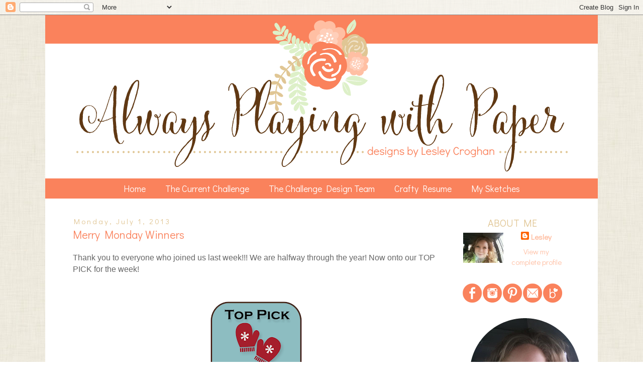

--- FILE ---
content_type: text/html; charset=UTF-8
request_url: http://alwaysplayingwithpaper.blogspot.com/2013/07/merry-monday-winners.html
body_size: 47602
content:
<!DOCTYPE html>
<html class='v2' dir='ltr' xmlns='http://www.w3.org/1999/xhtml' xmlns:b='http://www.google.com/2005/gml/b' xmlns:data='http://www.google.com/2005/gml/data' xmlns:expr='http://www.google.com/2005/gml/expr'>
<head>
<link href='https://www.blogger.com/static/v1/widgets/335934321-css_bundle_v2.css' rel='stylesheet' type='text/css'/>
<link href='http://fonts.googleapis.com/css?family=Didact+Gothic' rel='stylesheet' type='text/css'/>
<meta content='width=1100' name='viewport'/>
<meta content='text/html; charset=UTF-8' http-equiv='Content-Type'/>
<meta content='blogger' name='generator'/>
<link href='http://alwaysplayingwithpaper.blogspot.com/favicon.ico' rel='icon' type='image/x-icon'/>
<link href='http://alwaysplayingwithpaper.blogspot.com/2013/07/merry-monday-winners.html' rel='canonical'/>
<link rel="alternate" type="application/atom+xml" title="Always Playing with Paper - Atom" href="http://alwaysplayingwithpaper.blogspot.com/feeds/posts/default" />
<link rel="alternate" type="application/rss+xml" title="Always Playing with Paper - RSS" href="http://alwaysplayingwithpaper.blogspot.com/feeds/posts/default?alt=rss" />
<link rel="service.post" type="application/atom+xml" title="Always Playing with Paper - Atom" href="https://www.blogger.com/feeds/3255590496105951638/posts/default" />

<link rel="alternate" type="application/atom+xml" title="Always Playing with Paper - Atom" href="http://alwaysplayingwithpaper.blogspot.com/feeds/6385335814741674760/comments/default" />
<!--Can't find substitution for tag [blog.ieCssRetrofitLinks]-->
<link href='https://blogger.googleusercontent.com/img/b/R29vZ2xl/AVvXsEibNyN16n4Ngb6MfOW-H3ATKLeAXrGlXldEcFId1ReIx1heWLed9eew10dBLAY3ETTOO6XlIIta8oPL70mJXKAskHCJc7t0XUEAi8AcjUsqhk5K6TOAiYPSNn7O-XIeCGZimGm0ueg5iJI/s200/Winner+Badge+for+Merry+Monday.png' rel='image_src'/>
<meta content='http://alwaysplayingwithpaper.blogspot.com/2013/07/merry-monday-winners.html' property='og:url'/>
<meta content='Merry Monday Winners' property='og:title'/>
<meta content='   Thank you to everyone who joined us last week!!! We are halfway through the year! Now onto our TOP PICK for the week!              FABIOL...' property='og:description'/>
<meta content='https://blogger.googleusercontent.com/img/b/R29vZ2xl/AVvXsEibNyN16n4Ngb6MfOW-H3ATKLeAXrGlXldEcFId1ReIx1heWLed9eew10dBLAY3ETTOO6XlIIta8oPL70mJXKAskHCJc7t0XUEAi8AcjUsqhk5K6TOAiYPSNn7O-XIeCGZimGm0ueg5iJI/w1200-h630-p-k-no-nu/Winner+Badge+for+Merry+Monday.png' property='og:image'/>
<title>Always Playing with Paper: Merry Monday Winners</title>
<style id='page-skin-1' type='text/css'><!--
/*
-----------------------------------------------
Blogger Template Style
Name:     Always Playing With Paper
Designer: Tiffany Kuehl
URL:      www.tiffanykuehldesigns.com
----------------------------------------------- */
/* Variable definitions
====================
<Group description="Post Title Color" selector="h3.post-title">
<Variable name="post.title.link.color" description="Link Color" type="color" default="#ff0000"/>
<Variable name="post.title.hover.color" description="Link Hover Color" type="color" default="#0000ff"/>
<Variable name="post.title.color" description="Color on Post Page" type="color" default="#ff00ff"/>
</Group>
<Variable name="keycolor" description="Main Color" type="color" default="#66bbdd"/>
<Group description="Page Text" selector="body">
<Variable name="body.font" description="Font" type="font"
default="normal normal 12px Arial, Tahoma, Helvetica, FreeSans, sans-serif"/>
<Variable name="body.text.color" description="Text Color" type="color" default="#222222"/>
</Group>
<Group description="Backgrounds" selector=".body-fauxcolumns-outer">
<Variable name="body.background.color" description="Outer Background" type="color" default="#66bbdd"/>
<Variable name="content.background.color" description="Main Background" type="color" default="#ffffff"/>
<Variable name="header.background.color" description="Header Background" type="color" default="transparent"/>
</Group>
<Group description="Links" selector=".main-outer">
<Variable name="link.color" description="Link Color" type="color" default="#2288bb"/>
<Variable name="link.visited.color" description="Visited Color" type="color" default="#888888"/>
<Variable name="link.hover.color" description="Hover Color" type="color" default="#33aaff"/>
</Group>
<Group description="Blog Title" selector=".header h1">
<Variable name="header.font" description="Font" type="font"
default="normal normal 60px Arial, Tahoma, Helvetica, FreeSans, sans-serif"/>
<Variable name="header.text.color" description="Title Color" type="color" default="#3399bb" />
</Group>
<Group description="Blog Description" selector=".header .description">
<Variable name="description.text.color" description="Description Color" type="color"
default="#777777" />
</Group>
<Group description="Tabs Text" selector=".tabs-inner .widget li a">
<Variable name="tabs.font" description="Font" type="font"
default="normal normal 14px Arial, Tahoma, Helvetica, FreeSans, sans-serif"/>
<Variable name="tabs.text.color" description="Text Color" type="color" default="#999999"/>
<Variable name="tabs.selected.text.color" description="Selected Color" type="color" default="#000000"/>
</Group>
<Group description="Tabs Background" selector=".tabs-outer .PageList">
<Variable name="tabs.background.color" description="Background Color" type="color" default="#f5f5f5"/>
<Variable name="tabs.selected.background.color" description="Selected Color" type="color" default="#eeeeee"/>
</Group>
<Group description="Post Title" selector="h3.post-title, .comments h4">
<Variable name="post.title.font" description="Font" type="font"
default="normal normal 22px Arial, Tahoma, Helvetica, FreeSans, sans-serif"/>
</Group>
<Group description="Date Header" selector=".date-header">
<Variable name="date.header.color" description="Text Color" type="color"
default="#666666"/>
<Variable name="date.header.background.color" description="Background Color" type="color"
default="transparent"/>
</Group>
<Group description="Post Footer" selector=".post-footer">
<Variable name="post.footer.text.color" description="Text Color" type="color" default="#666666"/>
<Variable name="post.footer.background.color" description="Background Color" type="color"
default="#f9f9f9"/>
<Variable name="post.footer.border.color" description="Shadow Color" type="color" default="#eeeeee"/>
</Group>
<Group description="Gadgets" selector="h2">
<Variable name="widget.title.font" description="Title Font" type="font"
default="normal bold 11px Arial, Tahoma, Helvetica, FreeSans, sans-serif"/>
<Variable name="widget.title.text.color" description="Title Color" type="color" default="#000000"/>
<Variable name="widget.alternate.text.color" description="Alternate Color" type="color" default="#999999"/>
</Group>
<Group description="Images" selector=".main-inner">
<Variable name="image.background.color" description="Background Color" type="color" default="#ffffff"/>
<Variable name="image.border.color" description="Border Color" type="color" default="#eeeeee"/>
<Variable name="image.text.color" description="Caption Text Color" type="color" default="#666666"/>
</Group>
<Group description="Accents" selector=".content-inner">
<Variable name="body.rule.color" description="Separator Line Color" type="color" default="#eeeeee"/>
<Variable name="tabs.border.color" description="Tabs Border Color" type="color" default="transparent"/>
</Group>
<Variable name="body.background" description="Body Background" type="background"
color="#ffffff" default="$(color) none repeat scroll top left"/>
<Variable name="body.background.override" description="Body Background Override" type="string" default=""/>
<Variable name="body.background.gradient.cap" description="Body Gradient Cap" type="url"
default="url(//www.blogblog.com/1kt/simple/gradients_light.png)"/>
<Variable name="body.background.gradient.tile" description="Body Gradient Tile" type="url"
default="url(//www.blogblog.com/1kt/simple/body_gradient_tile_light.png)"/>
<Variable name="content.background.color.selector" description="Content Background Color Selector" type="string" default=".content-inner"/>
<Variable name="content.padding" description="Content Padding" type="length" default="10px"/>
<Variable name="content.padding.horizontal" description="Content Horizontal Padding" type="length" default="10px"/>
<Variable name="content.shadow.spread" description="Content Shadow Spread" type="length" default="40px"/>
<Variable name="content.shadow.spread.webkit" description="Content Shadow Spread (WebKit)" type="length" default="5px"/>
<Variable name="content.shadow.spread.ie" description="Content Shadow Spread (IE)" type="length" default="10px"/>
<Variable name="main.border.width" description="Main Border Width" type="length" default="0"/>
<Variable name="header.background.gradient" description="Header Gradient" type="url" default="none"/>
<Variable name="header.shadow.offset.left" description="Header Shadow Offset Left" type="length" default="-1px"/>
<Variable name="header.shadow.offset.top" description="Header Shadow Offset Top" type="length" default="-1px"/>
<Variable name="header.shadow.spread" description="Header Shadow Spread" type="length" default="1px"/>
<Variable name="header.padding" description="Header Padding" type="length" default="30px"/>
<Variable name="header.border.size" description="Header Border Size" type="length" default="1px"/>
<Variable name="header.bottom.border.size" description="Header Bottom Border Size" type="length" default="1px"/>
<Variable name="header.border.horizontalsize" description="Header Horizontal Border Size" type="length" default="0"/>
<Variable name="description.text.size" description="Description Text Size" type="string" default="140%"/>
<Variable name="tabs.margin.top" description="Tabs Margin Top" type="length" default="0" />
<Variable name="tabs.margin.side" description="Tabs Side Margin" type="length" default="30px" />
<Variable name="tabs.background.gradient" description="Tabs Background Gradient" type="url"
default="url(//www.blogblog.com/1kt/simple/gradients_light.png)"/>
<Variable name="tabs.border.width" description="Tabs Border Width" type="length" default="1px"/>
<Variable name="tabs.bevel.border.width" description="Tabs Bevel Border Width" type="length" default="1px"/>
<Variable name="date.header.padding" description="Date Header Padding" type="string" default="inherit"/>
<Variable name="date.header.letterspacing" description="Date Header Letter Spacing" type="string" default="inherit"/>
<Variable name="date.header.margin" description="Date Header Margin" type="string" default="inherit"/>
<Variable name="post.margin.bottom" description="Post Bottom Margin" type="length" default="25px"/>
<Variable name="image.border.small.size" description="Image Border Small Size" type="length" default="2px"/>
<Variable name="image.border.large.size" description="Image Border Large Size" type="length" default="5px"/>
<Variable name="page.width.selector" description="Page Width Selector" type="string" default=".region-inner"/>
<Variable name="page.width" description="Page Width" type="string" default="auto"/>
<Variable name="main.section.margin" description="Main Section Margin" type="length" default="15px"/>
<Variable name="main.padding" description="Main Padding" type="length" default="15px"/>
<Variable name="main.padding.top" description="Main Padding Top" type="length" default="30px"/>
<Variable name="main.padding.bottom" description="Main Padding Bottom" type="length" default="30px"/>
<Variable name="paging.background"
color="#ffffff"
description="Background of blog paging area" type="background"
default="transparent none no-repeat scroll top center"/>
<Variable name="footer.bevel" description="Bevel border length of footer" type="length" default="0"/>
<Variable name="mobile.background.overlay" description="Mobile Background Overlay" type="string"
default="transparent none repeat scroll top left"/>
<Variable name="mobile.background.size" description="Mobile Background Size" type="string" default="auto"/>
<Variable name="mobile.button.color" description="Mobile Button Color" type="color" default="#ffffff" />
<Variable name="startSide" description="Side where text starts in blog language" type="automatic" default="left"/>
<Variable name="endSide" description="Side where text ends in blog language" type="automatic" default="right"/>
*/
/* Content
----------------------------------------------- */
body {
font: normal normal 12px 'Trebuchet MS', Trebuchet, Verdana, sans-serif;
color: #666666;
background: #ffffff url(http://1.bp.blogspot.com/-3eDBkcjbuXI/VV4fFOZ8cdI/AAAAAAAAS24/fEn3uTvBb-I/s0/5a.jpg) repeat scroll top left;
padding: 0 0 0 0;
}
html body .region-inner {
min-width: 0;
max-width: 100%;
width: auto;
}
a:link {
text-decoration:none;
color: #ffbfa3;
}
a:visited {
text-decoration:none;
color: #ffbfa4;
}
a:hover {
text-decoration:underline;
color: #fa825c;
}
.body-fauxcolumn-outer .fauxcolumn-inner {
background: transparent none repeat scroll top left;
_background-image: none
}
.body-fauxcolumn-outer .cap-top {
position: absolute;
z-index: 1;
height: 400px;
width: 100%;
background: #ffffff url(http://1.bp.blogspot.com/-3eDBkcjbuXI/VV4fFOZ8cdI/AAAAAAAAS24/fEn3uTvBb-I/s0/5a.jpg) repeat scroll top left;
}
.body-fauxcolumn-outer .cap-top .cap-left {
width: 100%;
background: transparent none repeat-x scroll top left;
_background-image: none;
}
.content-outer {
-moz-box-shadow: 0 0 0 rgba(0, 0, 0, .15);
-webkit-box-shadow: 0 0 0 rgba(0, 0, 0, .15);
-goog-ms-box-shadow: 0 0 0 #333333;
box-shadow: 0 0 0 rgba(0, 0, 0, .15);
margin-bottom: 1px;
}
.content-inner {
padding: 10px 40px;
}
.content-inner {
background-color: #ffffff;
}
/* Header
----------------------------------------------- */
.header-outer {
background: transparent none repeat-x scroll 0 -400px;
_background-image: none;
}
.Header h1 {
font: normal normal 40px 'Trebuchet MS',Trebuchet,Verdana,sans-serif;
color: #000000;
text-shadow: 0 0 0 rgba(0, 0, 0, .2);
}
.Header h1 a {
color: #000000;
}
.Header .description {
font-size: 18px;
color: #000000;
}
.header-inner .Header .titlewrapper {
padding: 22px 0;
}
.header-inner .Header .descriptionwrapper {
padding: 0 0;
}
/* Tabs
----------------------------------------------- */
.tabs-inner .section:first-child {
border-top: 0 solid transparent;
}
.tabs-inner .section:first-child ul {
margin-top: -1px;
border-top: 1px solid transparent;
border-left: 1px solid transparent;
border-right: 1px solid transparent;
}
.tabs-inner .widget ul {
background: #fa825c none repeat-x scroll 0 -800px;
_background-image: none;
border-bottom: 1px solid transparent;
margin-top: 0;
margin-left: -30px;
margin-right: -30px;
}
.tabs-inner .widget li a {
display: inline-block;
padding: .4em 1em;
font: normal normal 12px 'Trebuchet MS', Trebuchet, Verdana, sans-serif;
color: #ffffff;
border-left: 1px solid #transparent;
border-right: 1px solid #transparent;
}
.tabs-inner .widget li:first-child a {
border-left: none;
}
.tabs-inner .widget li.selected a, .tabs-inner .widget li a:hover {
color: #ffffff;
background-color: #fa825c;
text-decoration: none;
}
/* Columns
----------------------------------------------- */
.main-outer {
border-top: 0 solid transparent;
}
.fauxcolumn-left-outer .fauxcolumn-inner {
border-right: 1px solid transparent;
}
.fauxcolumn-right-outer .fauxcolumn-inner {
border-left: 1px solid transparent;
}
/* Headings
----------------------------------------------- */
h2 {
margin: 0 0 1em 0;
font: normal bold 11px 'Trebuchet MS',Trebuchet,Verdana,sans-serif;
color: #e0c593;
}
/* Widgets
----------------------------------------------- */
.widget .zippy {
color: #ddf0c8;
text-shadow: 2px 2px 1px rgba(0, 0, 0, .1);
}
.widget .popular-posts ul {
list-style: none;
}
/* Posts
----------------------------------------------- */
.date-header span {
background-color: transparent;
color: #e0c593;
padding: 0.4em;
letter-spacing: 3px;
margin: inherit;
}
.main-inner {
padding-top: 35px;
padding-bottom: 65px;
}
.main-inner .column-center-inner {
padding: 0 0;
}
.main-inner .column-center-inner .section {
margin: 0 1em;
}
.post {
margin: 0 0 45px 0;
}
h3.post-title, .comments h4 {
font: normal normal 22px 'Trebuchet MS',Trebuchet,Verdana,sans-serif;
margin: .75em 0 0;
}
.post-body {
font-size: 110%;
line-height: 1.4;
position: relative;
}
.post-body img, .post-body .tr-caption-container, .Profile img, .Image img,
.BlogList .item-thumbnail img {
padding: 2px;
background: #ffffff;
border: 0px solid #eeeeee;
}
.post-body img, .post-body .tr-caption-container {
padding: 5px;
}
.post-body .tr-caption-container {
color: #666666;
}
.post-body .tr-caption-container img {
padding: 0;
background: transparent;
border: none;
-moz-box-shadow: 0 0 0 rgba(0, 0, 0, .1);
-webkit-box-shadow: 0 0 0 rgba(0, 0, 0, .1);
box-shadow: 0 0 0 rgba(0, 0, 0, .1);
}
.post-header {
margin: 0 0 1.5em;
line-height: 1.6;
font-size: 90%;
}
.post-footer {
margin: 20px -2px 0;
padding: 5px 10px;
color: #666666;
background-color: transparent;
border-bottom: 1px solid transparent;
line-height: 1.6;
font-size: 90%;
}
#comments .comment-author {
padding-top: 1.5em;
border-top: 1px solid transparent;
background-position: 0 1.5em;
}
#comments .comment-author:first-child {
padding-top: 0;
border-top: none;
}
.avatar-image-container {
margin: .2em 0 0;
}
#comments .avatar-image-container img {
border: 1px solid #eeeeee;
}
/* Comments
----------------------------------------------- */
.comments .comments-content .icon.blog-author {
background-repeat: no-repeat;
background-image: url([data-uri]);
}
.comments .comments-content .loadmore a {
border-top: 1px solid #ddf0c8;
border-bottom: 1px solid #ddf0c8;
}
.comments .comment-thread.inline-thread {
background-color: transparent;
}
.comments .continue {
border-top: 2px solid #ddf0c8;
}
/* Accents
---------------------------------------------- */
.section-columns td.columns-cell {
border-left: 1px solid transparent;
}
.blog-pager {
background: transparent url(//www.blogblog.com/1kt/simple/paging_dot.png) repeat-x scroll top center;
}
.blog-pager-older-link, .home-link,
.blog-pager-newer-link {
background-color: #ffffff;
padding: 5px;
}
.footer-outer {
border-top: 1px dashed #transparent;
}
/* Mobile
----------------------------------------------- */
body.mobile  {
background-size: auto;
}
.mobile .body-fauxcolumn-outer {
background: transparent none repeat scroll top left;
}
.mobile .body-fauxcolumn-outer .cap-top {
background-size: 100% auto;
}
.mobile .content-outer {
-webkit-box-shadow: 0 0 3px rgba(0, 0, 0, .15);
box-shadow: 0 0 3px rgba(0, 0, 0, .15);
}
body.mobile .AdSense {
margin: 0 -0;
}
.mobile .tabs-inner .widget ul {
margin-left: 0;
margin-right: 0;
}
.mobile .post {
margin: 0;
}
.mobile .main-inner .column-center-inner .section {
margin: 0;
}
.mobile .date-header span {
padding: 0.1em 10px;
margin: 0 -10px;
}
.mobile h3.post-title {
margin: 0;
}
.mobile .blog-pager {
background: transparent none no-repeat scroll top center;
}
.mobile .footer-outer {
border-top: none;
}
.mobile .main-inner, .mobile .footer-inner {
background-color: #ffffff;
}
.mobile-index-contents {
color: #666666;
}
.mobile-link-button {
background-color: #ffbfa3;
}
.mobile-link-button a:link, .mobile-link-button a:visited {
color: #ffffff;
}
.mobile .tabs-inner .section:first-child {
border-top: none;
}
.mobile .tabs-inner .PageList .widget-content {
background-color: #fa825c;
color: #ffffff;
border-top: 1px solid transparent;
border-bottom: 1px solid transparent;
}
.mobile .tabs-inner .PageList .widget-content .pagelist-arrow {
border-left: 1px solid transparent;
}
h3.post-title { color:#fa825c; }
h3.post-title a, h3.post-title a:visited { color:#fa825c; }
h3.post-title a:hover { color:#ffbfa4; }
#Header1{
margin-left: -40px;
margin-right: -40px;
margin-top: -10px;
}
.post h3 {
font-family: 'Didact Gothic', sans-serif;
font-size: 22px;
text-align: left;
}
.post-body {
font-family: 'Didact Gothic', sans-serif;
font-size: 16px;
text-align: left;
}
.comments h4 {
font-family: 'Didact Gothic', sans-serif;
font-size: 16px;
text-align: left;
}
.date-header {
font-family: 'Didact Gothic', sans-serif;
font-size: 15px;
font-weight: normal;
text-align: left;
margin-left: -2px;
margin-bottom: -15px;
}
.post-footer{
font-family: 'Didact Gothic', sans-serif;
font-size: 16px;
text-align: left;
margin-left: -10px;
}
.main-outer {
font-family: 'Didact Gothic', sans-serif;
font-size: 15px;
text-align: center;
}
.tabs-inner .widget li a{
font-family: 'Didact Gothic', sans-serif;
font-size: 18px;
}
.sidebar h2 {
font-family: 'Didact Gothic', sans-serif;
font-size: 20px;
font-weight: normal;
margin-bottom: 5px;
text-transform: uppercase;
}
.PageList {text-align:center !important;}
.PageList li {display:inline !important; float:none !important;}
#PageList1{
margin-left: -40px;
margin-right: -40px;
}#PageList1{
margin-top: 15px;
}
--></style>
<style id='template-skin-1' type='text/css'><!--
body {
min-width: 1100px;
}
.content-outer, .content-fauxcolumn-outer, .region-inner {
min-width: 1100px;
max-width: 1100px;
_width: 1100px;
}
.main-inner .columns {
padding-left: 0px;
padding-right: 260px;
}
.main-inner .fauxcolumn-center-outer {
left: 0px;
right: 260px;
/* IE6 does not respect left and right together */
_width: expression(this.parentNode.offsetWidth -
parseInt("0px") -
parseInt("260px") + 'px');
}
.main-inner .fauxcolumn-left-outer {
width: 0px;
}
.main-inner .fauxcolumn-right-outer {
width: 260px;
}
.main-inner .column-left-outer {
width: 0px;
right: 100%;
margin-left: -0px;
}
.main-inner .column-right-outer {
width: 260px;
margin-right: -260px;
}
#layout {
min-width: 0;
}
#layout .content-outer {
min-width: 0;
width: 800px;
}
#layout .region-inner {
min-width: 0;
width: auto;
}
--></style>
<link href='https://www.blogger.com/dyn-css/authorization.css?targetBlogID=3255590496105951638&amp;zx=99984661-4cb0-4872-9bf3-888cda410ba0' media='none' onload='if(media!=&#39;all&#39;)media=&#39;all&#39;' rel='stylesheet'/><noscript><link href='https://www.blogger.com/dyn-css/authorization.css?targetBlogID=3255590496105951638&amp;zx=99984661-4cb0-4872-9bf3-888cda410ba0' rel='stylesheet'/></noscript>
<meta name='google-adsense-platform-account' content='ca-host-pub-1556223355139109'/>
<meta name='google-adsense-platform-domain' content='blogspot.com'/>

</head>
<body class='loading'>
<div class='navbar section' id='navbar'><div class='widget Navbar' data-version='1' id='Navbar1'><script type="text/javascript">
    function setAttributeOnload(object, attribute, val) {
      if(window.addEventListener) {
        window.addEventListener('load',
          function(){ object[attribute] = val; }, false);
      } else {
        window.attachEvent('onload', function(){ object[attribute] = val; });
      }
    }
  </script>
<div id="navbar-iframe-container"></div>
<script type="text/javascript" src="https://apis.google.com/js/platform.js"></script>
<script type="text/javascript">
      gapi.load("gapi.iframes:gapi.iframes.style.bubble", function() {
        if (gapi.iframes && gapi.iframes.getContext) {
          gapi.iframes.getContext().openChild({
              url: 'https://www.blogger.com/navbar/3255590496105951638?po\x3d6385335814741674760\x26origin\x3dhttp://alwaysplayingwithpaper.blogspot.com',
              where: document.getElementById("navbar-iframe-container"),
              id: "navbar-iframe"
          });
        }
      });
    </script><script type="text/javascript">
(function() {
var script = document.createElement('script');
script.type = 'text/javascript';
script.src = '//pagead2.googlesyndication.com/pagead/js/google_top_exp.js';
var head = document.getElementsByTagName('head')[0];
if (head) {
head.appendChild(script);
}})();
</script>
</div></div>
<div class='body-fauxcolumns'>
<div class='fauxcolumn-outer body-fauxcolumn-outer'>
<div class='cap-top'>
<div class='cap-left'></div>
<div class='cap-right'></div>
</div>
<div class='fauxborder-left'>
<div class='fauxborder-right'></div>
<div class='fauxcolumn-inner'>
</div>
</div>
<div class='cap-bottom'>
<div class='cap-left'></div>
<div class='cap-right'></div>
</div>
</div>
</div>
<div class='content'>
<div class='content-fauxcolumns'>
<div class='fauxcolumn-outer content-fauxcolumn-outer'>
<div class='cap-top'>
<div class='cap-left'></div>
<div class='cap-right'></div>
</div>
<div class='fauxborder-left'>
<div class='fauxborder-right'></div>
<div class='fauxcolumn-inner'>
</div>
</div>
<div class='cap-bottom'>
<div class='cap-left'></div>
<div class='cap-right'></div>
</div>
</div>
</div>
<div class='content-outer'>
<div class='content-cap-top cap-top'>
<div class='cap-left'></div>
<div class='cap-right'></div>
</div>
<div class='fauxborder-left content-fauxborder-left'>
<div class='fauxborder-right content-fauxborder-right'></div>
<div class='content-inner'>
<header>
<div class='header-outer'>
<div class='header-cap-top cap-top'>
<div class='cap-left'></div>
<div class='cap-right'></div>
</div>
<div class='fauxborder-left header-fauxborder-left'>
<div class='fauxborder-right header-fauxborder-right'></div>
<div class='region-inner header-inner'>
<div class='header section' id='header'><div class='widget Header' data-version='1' id='Header1'>
<div id='header-inner'>
<a href='http://alwaysplayingwithpaper.blogspot.com/' style='display: block'>
<img alt='Always Playing with Paper' height='311px; ' id='Header1_headerimg' src='https://blogger.googleusercontent.com/img/b/R29vZ2xl/AVvXsEi129cIcVji1JnS2AmnSXVPrmk2hyphenhyphenVYCLk5KnYPOrivCjscucEH8DdOBT6MWMTNQElD39ighTw7GzI9zTGTZO9Sfa-s7PmVoe179Lt8LmKO20_3oFEHPRugnWw8J_tmZl4H3H5Jk9rkAFo/s1600/Lesley%2527s-Header.png' style='display: block' width='1100px; '/>
</a>
</div>
</div></div>
</div>
</div>
<div class='header-cap-bottom cap-bottom'>
<div class='cap-left'></div>
<div class='cap-right'></div>
</div>
</div>
</header>
<div class='tabs-outer'>
<div class='tabs-cap-top cap-top'>
<div class='cap-left'></div>
<div class='cap-right'></div>
</div>
<div class='fauxborder-left tabs-fauxborder-left'>
<div class='fauxborder-right tabs-fauxborder-right'></div>
<div class='region-inner tabs-inner'>
<div class='tabs section' id='crosscol'><div class='widget PageList' data-version='1' id='PageList1'>
<h2>Pages</h2>
<div class='widget-content'>
<ul>
<li>
<a href='http://alwaysplayingwithpaper.blogspot.com/'>Home</a>
</li>
<li>
<a href='http://alwaysplayingwithpaper.blogspot.com/p/the-current-challenge.html'>The Current Challenge</a>
</li>
<li>
<a href='http://alwaysplayingwithpaper.blogspot.com/p/the-challenge-design-team.html'>The Challenge Design Team</a>
</li>
<li>
<a href='http://alwaysplayingwithpaper.blogspot.com/p/design-teams.html'>Crafty Resume</a>
</li>
<li>
<a href='http://alwaysplayingwithpaper.blogspot.com/p/past-merry-monday-sketches.html'>My Sketches</a>
</li>
</ul>
<div class='clear'></div>
</div>
</div></div>
<div class='tabs no-items section' id='crosscol-overflow'></div>
</div>
</div>
<div class='tabs-cap-bottom cap-bottom'>
<div class='cap-left'></div>
<div class='cap-right'></div>
</div>
</div>
<div class='main-outer'>
<div class='main-cap-top cap-top'>
<div class='cap-left'></div>
<div class='cap-right'></div>
</div>
<div class='fauxborder-left main-fauxborder-left'>
<div class='fauxborder-right main-fauxborder-right'></div>
<div class='region-inner main-inner'>
<div class='columns fauxcolumns'>
<div class='fauxcolumn-outer fauxcolumn-center-outer'>
<div class='cap-top'>
<div class='cap-left'></div>
<div class='cap-right'></div>
</div>
<div class='fauxborder-left'>
<div class='fauxborder-right'></div>
<div class='fauxcolumn-inner'>
</div>
</div>
<div class='cap-bottom'>
<div class='cap-left'></div>
<div class='cap-right'></div>
</div>
</div>
<div class='fauxcolumn-outer fauxcolumn-left-outer'>
<div class='cap-top'>
<div class='cap-left'></div>
<div class='cap-right'></div>
</div>
<div class='fauxborder-left'>
<div class='fauxborder-right'></div>
<div class='fauxcolumn-inner'>
</div>
</div>
<div class='cap-bottom'>
<div class='cap-left'></div>
<div class='cap-right'></div>
</div>
</div>
<div class='fauxcolumn-outer fauxcolumn-right-outer'>
<div class='cap-top'>
<div class='cap-left'></div>
<div class='cap-right'></div>
</div>
<div class='fauxborder-left'>
<div class='fauxborder-right'></div>
<div class='fauxcolumn-inner'>
</div>
</div>
<div class='cap-bottom'>
<div class='cap-left'></div>
<div class='cap-right'></div>
</div>
</div>
<!-- corrects IE6 width calculation -->
<div class='columns-inner'>
<div class='column-center-outer'>
<div class='column-center-inner'>
<div class='main section' id='main'><div class='widget Blog' data-version='1' id='Blog1'>
<div class='blog-posts hfeed'>

          <div class="date-outer">
        
<h2 class='date-header'><span>Monday, July 1, 2013</span></h2>

          <div class="date-posts">
        
<div class='post-outer'>
<div class='post hentry' itemprop='blogPost' itemscope='itemscope' itemtype='http://schema.org/BlogPosting'>
<meta content='https://blogger.googleusercontent.com/img/b/R29vZ2xl/AVvXsEibNyN16n4Ngb6MfOW-H3ATKLeAXrGlXldEcFId1ReIx1heWLed9eew10dBLAY3ETTOO6XlIIta8oPL70mJXKAskHCJc7t0XUEAi8AcjUsqhk5K6TOAiYPSNn7O-XIeCGZimGm0ueg5iJI/s200/Winner+Badge+for+Merry+Monday.png' itemprop='image_url'/>
<meta content='3255590496105951638' itemprop='blogId'/>
<meta content='6385335814741674760' itemprop='postId'/>
<a name='6385335814741674760'></a>
<h3 class='post-title entry-title' itemprop='name'>
Merry Monday Winners
</h3>
<div class='post-header'>
<div class='post-header-line-1'></div>
</div>
<div class='post-body entry-content' id='post-body-6385335814741674760' itemprop='description articleBody'>
<div class="separator" style="clear: both; text-align: center;">
</div>
<div style="text-align: left;">
<span style="font-family: Trebuchet MS, sans-serif;">Thank you to everyone who joined us last week!!! We are halfway through the year!&nbsp;Now onto our TOP PICK for the week!</span></div>
<br />
<div class="separator" style="clear: both; text-align: center;">
<span style="font-family: 'Trebuchet MS', sans-serif;"><br /></span></div>
<div class="separator" style="clear: both; text-align: center;">
<a href="https://blogger.googleusercontent.com/img/b/R29vZ2xl/AVvXsEibNyN16n4Ngb6MfOW-H3ATKLeAXrGlXldEcFId1ReIx1heWLed9eew10dBLAY3ETTOO6XlIIta8oPL70mJXKAskHCJc7t0XUEAi8AcjUsqhk5K6TOAiYPSNn7O-XIeCGZimGm0ueg5iJI/s1600/Winner+Badge+for+Merry+Monday.png" imageanchor="1" style="font-family: &#39;Trebuchet MS&#39;, sans-serif; margin-left: 1em; margin-right: 1em;"><img border="0" height="200" src="https://blogger.googleusercontent.com/img/b/R29vZ2xl/AVvXsEibNyN16n4Ngb6MfOW-H3ATKLeAXrGlXldEcFId1ReIx1heWLed9eew10dBLAY3ETTOO6XlIIta8oPL70mJXKAskHCJc7t0XUEAi8AcjUsqhk5K6TOAiYPSNn7O-XIeCGZimGm0ueg5iJI/s200/Winner+Badge+for+Merry+Monday.png" width="190" /></a></div>
<div class="separator" style="clear: both; text-align: center;">
<br /></div>
<div class="separator" style="clear: both; text-align: center;">
<img src="https://blogger.googleusercontent.com/img/b/R29vZ2xl/AVvXsEgQHF8B7Ahz-2DitqwtSf7LXY4PnDvpu09ALUcNKnKNgclnbPG2_v7vzGQpk1U0gQapFPhD_cbBDCJfGwJ5nZEzrw1VHTeepv9tj9IOXuNP7ESA_4Y0NLbl6wwylJY-NjPaF8Z71L130Z0/s320/ch+26.6.13+2x.jpeg" /></div>
<div class="separator" style="clear: both; text-align: center;">
<br /></div>
<div class="separator" style="clear: both; text-align: center;">
<b><a href="http://monptitmonde-ch.blogspot.ch/2013/06/a-la-maison.html">FABIOLA</a></b></div>
<div class="separator" style="clear: both; text-align: center;">
<br /></div>
<div class="separator" style="clear: both; text-align: left;">
<span style="font-family: 'Trebuchet MS', sans-serif; text-align: left;">Congrats, Fabiola! We hope you will join us as our Guest Designer for Monday, August 5th.&nbsp;</span><span style="color: #604c39; font-family: 'Trebuchet MS', sans-serif; font-size: 15px; line-height: 21px;">&nbsp;</span><span style="color: #604c39; font-family: 'Trebuchet MS', sans-serif; font-size: 15px; line-height: 21px; text-align: justify;">Please email Sherry at&nbsp;</span><span style="color: #604c39; font-family: 'Trebuchet MS', sans-serif; font-size: 15px; line-height: 21px; text-align: justify;">seckblad@aol.com.&nbsp;</span><span style="color: #604c39; font-family: 'Trebuchet MS', sans-serif; font-size: 15px; line-height: 21px; text-align: justify;">Be sure to put "Merry Monday Guest Designer" in the subject line</span><span style="color: #604c39; font-family: 'Trebuchet MS', sans-serif; font-size: 15px; line-height: 21px; text-align: justify;">.</span></div>
<div class="" style="clear: both; text-align: left;">
<span style="font-family: Trebuchet MS, sans-serif;"><br /></span></div>
<div class="" style="clear: both; text-align: center;">
<a href="https://blogger.googleusercontent.com/img/b/R29vZ2xl/AVvXsEjCx3JqZzM26sQJGttmmCVbpC6TVjYsBmb0Lby-QRWa7yzOz0jkK-1BvQ_bYGwoKvnQ38YoIwZK-U6ov1oWGm-R-mjmo5yByUPVRH0UxI7GJvkfaBs5Ia4c_lL7xA67tBu3iK8niU4fxjg/s1600/Honourable+Mention.png" imageanchor="1" style="margin-left: 1em; margin-right: 1em;"><span style="font-family: Trebuchet MS, sans-serif;"><img border="0" height="200" src="https://blogger.googleusercontent.com/img/b/R29vZ2xl/AVvXsEjCx3JqZzM26sQJGttmmCVbpC6TVjYsBmb0Lby-QRWa7yzOz0jkK-1BvQ_bYGwoKvnQ38YoIwZK-U6ov1oWGm-R-mjmo5yByUPVRH0UxI7GJvkfaBs5Ia4c_lL7xA67tBu3iK8niU4fxjg/s200/Honourable+Mention.png" width="185" /></span></a></div>
<div class="separator" style="clear: both; text-align: center;">
<span style="font-family: Trebuchet MS, sans-serif;"></span></div>
<div class="separator" style="clear: both; text-align: center;">
<span style="font-family: Trebuchet MS, sans-serif;"><br /></span></div>
<div class="separator" style="clear: both; text-align: justify;">
<span style="font-family: Trebuchet MS, sans-serif;"><span style="text-align: left;">And our </span><b style="text-align: left;">Honourable Mentions</b><span style="text-align: left;"> were voted on as well, if you received a vote from a design team member, your card and link is below. Congratulations! We hope you will display your badge with pride! If you are viewing this in Google Reader, you may have to visit the blog to see the actual cards that are linked below.</span></span></div>
<div class="separator" style="clear: both; text-align: center;">
<br /></div>
<div id="wpImg206497">
</div>
<!-- start InLinkz script -->
<script type="text/javascript">
                document.write('<script type="text/javascript" src=http://www.inlinkz.com/cs.php?id=289794&' + new Date().getTime() + '"><\/script>');</script>
<!-- end InLinkz script -->
<div style='clear: both;'></div>
</div>
<div class='post-footer'>
<div class='post-footer-line post-footer-line-1'><span class='post-author vcard'>
Posted by
<span class='fn' itemprop='author' itemscope='itemscope' itemtype='http://schema.org/Person'>
<meta content='https://www.blogger.com/profile/07413397105706988337' itemprop='url'/>
<a class='g-profile' href='https://www.blogger.com/profile/07413397105706988337' rel='author' title='author profile'>
<span itemprop='name'>Lesley </span>
</a>
</span>
</span>
<span class='post-timestamp'>
at
<meta content='http://alwaysplayingwithpaper.blogspot.com/2013/07/merry-monday-winners.html' itemprop='url'/>
<a class='timestamp-link' href='http://alwaysplayingwithpaper.blogspot.com/2013/07/merry-monday-winners.html' rel='bookmark' title='permanent link'><abbr class='published' itemprop='datePublished' title='2013-07-01T07:00:00-04:00'>7:00&#8239;AM</abbr></a>
</span>
<span class='post-comment-link'>
</span>
<span class='post-icons'>
<span class='item-action'>
<a href='https://www.blogger.com/email-post/3255590496105951638/6385335814741674760' title='Email Post'>
<img alt='' class='icon-action' height='13' src='http://img1.blogblog.com/img/icon18_email.gif' width='18'/>
</a>
</span>
<span class='item-control blog-admin pid-752002546'>
<a href='https://www.blogger.com/post-edit.g?blogID=3255590496105951638&postID=6385335814741674760&from=pencil' title='Edit Post'>
<img alt='' class='icon-action' height='18' src='https://resources.blogblog.com/img/icon18_edit_allbkg.gif' width='18'/>
</a>
</span>
</span>
<div class='post-share-buttons goog-inline-block'>
<a class='goog-inline-block share-button sb-email' href='https://www.blogger.com/share-post.g?blogID=3255590496105951638&postID=6385335814741674760&target=email' target='_blank' title='Email This'><span class='share-button-link-text'>Email This</span></a><a class='goog-inline-block share-button sb-blog' href='https://www.blogger.com/share-post.g?blogID=3255590496105951638&postID=6385335814741674760&target=blog' onclick='window.open(this.href, "_blank", "height=270,width=475"); return false;' target='_blank' title='BlogThis!'><span class='share-button-link-text'>BlogThis!</span></a><a class='goog-inline-block share-button sb-twitter' href='https://www.blogger.com/share-post.g?blogID=3255590496105951638&postID=6385335814741674760&target=twitter' target='_blank' title='Share to X'><span class='share-button-link-text'>Share to X</span></a><a class='goog-inline-block share-button sb-facebook' href='https://www.blogger.com/share-post.g?blogID=3255590496105951638&postID=6385335814741674760&target=facebook' onclick='window.open(this.href, "_blank", "height=430,width=640"); return false;' target='_blank' title='Share to Facebook'><span class='share-button-link-text'>Share to Facebook</span></a><a class='goog-inline-block share-button sb-pinterest' href='https://www.blogger.com/share-post.g?blogID=3255590496105951638&postID=6385335814741674760&target=pinterest' target='_blank' title='Share to Pinterest'><span class='share-button-link-text'>Share to Pinterest</span></a>
</div>
</div>
<div class='post-footer-line post-footer-line-2'><span class='post-labels'>
Labels:
<a href='http://alwaysplayingwithpaper.blogspot.com/search/label/Merry%20Monday%20Challenge%20Winner' rel='tag'>Merry Monday Challenge Winner</a>
</span>
</div>
<div class='post-footer-line post-footer-line-3'><span class='post-location'>
</span>
</div>
</div>
</div>
<div class='comments' id='comments'>
<a name='comments'></a>
<h4>3 comments:</h4>
<div class='comments-content'>
<script async='async' src='' type='text/javascript'></script>
<script type='text/javascript'>
    (function() {
      var items = null;
      var msgs = null;
      var config = {};

// <![CDATA[
      var cursor = null;
      if (items && items.length > 0) {
        cursor = parseInt(items[items.length - 1].timestamp) + 1;
      }

      var bodyFromEntry = function(entry) {
        var text = (entry &&
                    ((entry.content && entry.content.$t) ||
                     (entry.summary && entry.summary.$t))) ||
            '';
        if (entry && entry.gd$extendedProperty) {
          for (var k in entry.gd$extendedProperty) {
            if (entry.gd$extendedProperty[k].name == 'blogger.contentRemoved') {
              return '<span class="deleted-comment">' + text + '</span>';
            }
          }
        }
        return text;
      }

      var parse = function(data) {
        cursor = null;
        var comments = [];
        if (data && data.feed && data.feed.entry) {
          for (var i = 0, entry; entry = data.feed.entry[i]; i++) {
            var comment = {};
            // comment ID, parsed out of the original id format
            var id = /blog-(\d+).post-(\d+)/.exec(entry.id.$t);
            comment.id = id ? id[2] : null;
            comment.body = bodyFromEntry(entry);
            comment.timestamp = Date.parse(entry.published.$t) + '';
            if (entry.author && entry.author.constructor === Array) {
              var auth = entry.author[0];
              if (auth) {
                comment.author = {
                  name: (auth.name ? auth.name.$t : undefined),
                  profileUrl: (auth.uri ? auth.uri.$t : undefined),
                  avatarUrl: (auth.gd$image ? auth.gd$image.src : undefined)
                };
              }
            }
            if (entry.link) {
              if (entry.link[2]) {
                comment.link = comment.permalink = entry.link[2].href;
              }
              if (entry.link[3]) {
                var pid = /.*comments\/default\/(\d+)\?.*/.exec(entry.link[3].href);
                if (pid && pid[1]) {
                  comment.parentId = pid[1];
                }
              }
            }
            comment.deleteclass = 'item-control blog-admin';
            if (entry.gd$extendedProperty) {
              for (var k in entry.gd$extendedProperty) {
                if (entry.gd$extendedProperty[k].name == 'blogger.itemClass') {
                  comment.deleteclass += ' ' + entry.gd$extendedProperty[k].value;
                } else if (entry.gd$extendedProperty[k].name == 'blogger.displayTime') {
                  comment.displayTime = entry.gd$extendedProperty[k].value;
                }
              }
            }
            comments.push(comment);
          }
        }
        return comments;
      };

      var paginator = function(callback) {
        if (hasMore()) {
          var url = config.feed + '?alt=json&v=2&orderby=published&reverse=false&max-results=50';
          if (cursor) {
            url += '&published-min=' + new Date(cursor).toISOString();
          }
          window.bloggercomments = function(data) {
            var parsed = parse(data);
            cursor = parsed.length < 50 ? null
                : parseInt(parsed[parsed.length - 1].timestamp) + 1
            callback(parsed);
            window.bloggercomments = null;
          }
          url += '&callback=bloggercomments';
          var script = document.createElement('script');
          script.type = 'text/javascript';
          script.src = url;
          document.getElementsByTagName('head')[0].appendChild(script);
        }
      };
      var hasMore = function() {
        return !!cursor;
      };
      var getMeta = function(key, comment) {
        if ('iswriter' == key) {
          var matches = !!comment.author
              && comment.author.name == config.authorName
              && comment.author.profileUrl == config.authorUrl;
          return matches ? 'true' : '';
        } else if ('deletelink' == key) {
          return config.baseUri + '/comment/delete/'
               + config.blogId + '/' + comment.id;
        } else if ('deleteclass' == key) {
          return comment.deleteclass;
        }
        return '';
      };

      var replybox = null;
      var replyUrlParts = null;
      var replyParent = undefined;

      var onReply = function(commentId, domId) {
        if (replybox == null) {
          // lazily cache replybox, and adjust to suit this style:
          replybox = document.getElementById('comment-editor');
          if (replybox != null) {
            replybox.height = '250px';
            replybox.style.display = 'block';
            replyUrlParts = replybox.src.split('#');
          }
        }
        if (replybox && (commentId !== replyParent)) {
          replybox.src = '';
          document.getElementById(domId).insertBefore(replybox, null);
          replybox.src = replyUrlParts[0]
              + (commentId ? '&parentID=' + commentId : '')
              + '#' + replyUrlParts[1];
          replyParent = commentId;
        }
      };

      var hash = (window.location.hash || '#').substring(1);
      var startThread, targetComment;
      if (/^comment-form_/.test(hash)) {
        startThread = hash.substring('comment-form_'.length);
      } else if (/^c[0-9]+$/.test(hash)) {
        targetComment = hash.substring(1);
      }

      // Configure commenting API:
      var configJso = {
        'maxDepth': config.maxThreadDepth
      };
      var provider = {
        'id': config.postId,
        'data': items,
        'loadNext': paginator,
        'hasMore': hasMore,
        'getMeta': getMeta,
        'onReply': onReply,
        'rendered': true,
        'initComment': targetComment,
        'initReplyThread': startThread,
        'config': configJso,
        'messages': msgs
      };

      var render = function() {
        if (window.goog && window.goog.comments) {
          var holder = document.getElementById('comment-holder');
          window.goog.comments.render(holder, provider);
        }
      };

      // render now, or queue to render when library loads:
      if (window.goog && window.goog.comments) {
        render();
      } else {
        window.goog = window.goog || {};
        window.goog.comments = window.goog.comments || {};
        window.goog.comments.loadQueue = window.goog.comments.loadQueue || [];
        window.goog.comments.loadQueue.push(render);
      }
    })();
// ]]>
  </script>
<div id='comment-holder'>
<div class="comment-thread toplevel-thread"><ol id="top-ra"><li class="comment" id="c3017803499906942670"><div class="avatar-image-container"><img src="//www.blogger.com/img/blogger_logo_round_35.png" alt=""/></div><div class="comment-block"><div class="comment-header"><cite class="user"><a href="https://www.blogger.com/profile/10002051765776492309" rel="nofollow">Fabiola</a></cite><span class="icon user "></span><span class="datetime secondary-text"><a rel="nofollow" href="http://alwaysplayingwithpaper.blogspot.com/2013/07/merry-monday-winners.html?showComment=1372678311996#c3017803499906942670">July 1, 2013 at 7:31&#8239;AM</a></span></div><p class="comment-content">oh wouah! what a wonderfull new, i&#39;m so so proud to be choose, thanks so much, biz</p><span class="comment-actions secondary-text"><a class="comment-reply" target="_self" data-comment-id="3017803499906942670">Reply</a><span class="item-control blog-admin blog-admin pid-755523220"><a target="_self" href="https://www.blogger.com/comment/delete/3255590496105951638/3017803499906942670">Delete</a></span></span></div><div class="comment-replies"><div id="c3017803499906942670-rt" class="comment-thread inline-thread hidden"><span class="thread-toggle thread-expanded"><span class="thread-arrow"></span><span class="thread-count"><a target="_self">Replies</a></span></span><ol id="c3017803499906942670-ra" class="thread-chrome thread-expanded"><div></div><div id="c3017803499906942670-continue" class="continue"><a class="comment-reply" target="_self" data-comment-id="3017803499906942670">Reply</a></div></ol></div></div><div class="comment-replybox-single" id="c3017803499906942670-ce"></div></li><li class="comment" id="c7878213527868625882"><div class="avatar-image-container"><img src="//blogger.googleusercontent.com/img/b/R29vZ2xl/AVvXsEjeCim7erXVp6fCUKtOVZtz9Uxele2DDF7aMawud5IVRns4ZJsnUkcgY9LUt-1cM8pnjkL_BErEJhRngGUb-tXmdbbld2S4TL-_2wGLTgHwasEdprRe_g2eoX86DZIO7E0/s45-c/58917048_311160546229586_6382638374737412096_n.jpg" alt=""/></div><div class="comment-block"><div class="comment-header"><cite class="user"><a href="https://www.blogger.com/profile/11755820219043297550" rel="nofollow">Kristie Goulet</a></cite><span class="icon user "></span><span class="datetime secondary-text"><a rel="nofollow" href="http://alwaysplayingwithpaper.blogspot.com/2013/07/merry-monday-winners.html?showComment=1372682683230#c7878213527868625882">July 1, 2013 at 8:44&#8239;AM</a></span></div><p class="comment-content">Congrats to Fabiola and the Honourable mentions!  Thank you for the Honourable mention.</p><span class="comment-actions secondary-text"><a class="comment-reply" target="_self" data-comment-id="7878213527868625882">Reply</a><span class="item-control blog-admin blog-admin pid-1952127510"><a target="_self" href="https://www.blogger.com/comment/delete/3255590496105951638/7878213527868625882">Delete</a></span></span></div><div class="comment-replies"><div id="c7878213527868625882-rt" class="comment-thread inline-thread hidden"><span class="thread-toggle thread-expanded"><span class="thread-arrow"></span><span class="thread-count"><a target="_self">Replies</a></span></span><ol id="c7878213527868625882-ra" class="thread-chrome thread-expanded"><div></div><div id="c7878213527868625882-continue" class="continue"><a class="comment-reply" target="_self" data-comment-id="7878213527868625882">Reply</a></div></ol></div></div><div class="comment-replybox-single" id="c7878213527868625882-ce"></div></li><li class="comment" id="c5796689376588769675"><div class="avatar-image-container"><img src="//blogger.googleusercontent.com/img/b/R29vZ2xl/AVvXsEhZ-7_ll40pzKEMwBymMchLeNW4vjIp6spKBOBpdFvzZ4EVv22FbDa8PR-Z44flgJyOSwxWFiI8PFlXAqJyjWKfVzgSBkc0sOBFGX1hUOLJBT34VYXML9mo4CkZnIKThA/s45-c/*" alt=""/></div><div class="comment-block"><div class="comment-header"><cite class="user"><a href="https://www.blogger.com/profile/06946177483738085745" rel="nofollow">Lisa</a></cite><span class="icon user "></span><span class="datetime secondary-text"><a rel="nofollow" href="http://alwaysplayingwithpaper.blogspot.com/2013/07/merry-monday-winners.html?showComment=1372702358102#c5796689376588769675">July 1, 2013 at 2:12&#8239;PM</a></span></div><p class="comment-content">Thanks for the honorable mention, and a congrats to the others mentioned!<br><br>Great pick for the top card, I just loved her pretty door and scene she created!</p><span class="comment-actions secondary-text"><a class="comment-reply" target="_self" data-comment-id="5796689376588769675">Reply</a><span class="item-control blog-admin blog-admin pid-367715699"><a target="_self" href="https://www.blogger.com/comment/delete/3255590496105951638/5796689376588769675">Delete</a></span></span></div><div class="comment-replies"><div id="c5796689376588769675-rt" class="comment-thread inline-thread hidden"><span class="thread-toggle thread-expanded"><span class="thread-arrow"></span><span class="thread-count"><a target="_self">Replies</a></span></span><ol id="c5796689376588769675-ra" class="thread-chrome thread-expanded"><div></div><div id="c5796689376588769675-continue" class="continue"><a class="comment-reply" target="_self" data-comment-id="5796689376588769675">Reply</a></div></ol></div></div><div class="comment-replybox-single" id="c5796689376588769675-ce"></div></li></ol><div id="top-continue" class="continue"><a class="comment-reply" target="_self">Add comment</a></div><div class="comment-replybox-thread" id="top-ce"></div><div class="loadmore hidden" data-post-id="6385335814741674760"><a target="_self">Load more...</a></div></div>
</div>
</div>
<p class='comment-footer'>
<div class='comment-form'>
<a name='comment-form'></a>
<p>Thank you for stopping by!  I appreciate the time you took to leave me a little stamping love!!<br />Lesley :)</p>
<a href='https://www.blogger.com/comment/frame/3255590496105951638?po=6385335814741674760&hl=en&saa=85391&origin=http://alwaysplayingwithpaper.blogspot.com' id='comment-editor-src'></a>
<iframe allowtransparency='true' class='blogger-iframe-colorize blogger-comment-from-post' frameborder='0' height='410px' id='comment-editor' name='comment-editor' src='' width='100%'></iframe>
<script src='https://www.blogger.com/static/v1/jsbin/2830521187-comment_from_post_iframe.js' type='text/javascript'></script>
<script type='text/javascript'>
      BLOG_CMT_createIframe('https://www.blogger.com/rpc_relay.html');
    </script>
</div>
</p>
<div id='backlinks-container'>
<div id='Blog1_backlinks-container'>
</div>
</div>
</div>
</div>

        </div></div>
      
</div>
<div class='blog-pager' id='blog-pager'>
<span id='blog-pager-newer-link'>
<a class='blog-pager-newer-link' href='http://alwaysplayingwithpaper.blogspot.com/2013/07/merry-monday-month-long-anything-goes.html' id='Blog1_blog-pager-newer-link' title='Newer Post'>Newer Post</a>
</span>
<span id='blog-pager-older-link'>
<a class='blog-pager-older-link' href='http://alwaysplayingwithpaper.blogspot.com/2013/06/a-bloggy-break.html' id='Blog1_blog-pager-older-link' title='Older Post'>Older Post</a>
</span>
<a class='home-link' href='http://alwaysplayingwithpaper.blogspot.com/'>Home</a>
</div>
<div class='clear'></div>
<div class='post-feeds'>
<div class='feed-links'>
Subscribe to:
<a class='feed-link' href='http://alwaysplayingwithpaper.blogspot.com/feeds/6385335814741674760/comments/default' target='_blank' type='application/atom+xml'>Post Comments (Atom)</a>
</div>
</div>
</div></div>
</div>
</div>
<div class='column-left-outer'>
<div class='column-left-inner'>
<aside>
</aside>
</div>
</div>
<div class='column-right-outer'>
<div class='column-right-inner'>
<aside>
<div class='sidebar section' id='sidebar-right-1'><div class='widget Profile' data-version='1' id='Profile1'>
<h2>About Me</h2>
<div class='widget-content'>
<a href='https://www.blogger.com/profile/07413397105706988337'><img alt='My photo' class='profile-img' height='60' src='//blogger.googleusercontent.com/img/b/R29vZ2xl/AVvXsEijDx_v_bQ-nHClVxtNQRI2p7ptLU3kwjvG1MsTUgBbqsMXhg5eFgOInwovktmeGeLoVXzQmS77-NhATEBZ7lWbuEdqC0Ezpt7q-HHqnzA7XNfpBUOMFbUJlz6JZQjVfF8/s150/*' width='80'/></a>
<dl class='profile-datablock'>
<dt class='profile-data'>
<a class='profile-name-link g-profile' href='https://www.blogger.com/profile/07413397105706988337' rel='author' style='background-image: url(//www.blogger.com/img/logo-16.png);'>
Lesley 
</a>
</dt>
</dl>
<a class='profile-link' href='https://www.blogger.com/profile/07413397105706988337' rel='author'>View my complete profile</a>
<div class='clear'></div>
</div>
</div><div class='widget HTML' data-version='1' id='HTML1'>
<div class='widget-content'>
<center><a href="https://www.facebook.com/alwaysplayingwithpaper" imageanchor="1"><img border="0" src="https://blogger.googleusercontent.com/img/b/R29vZ2xl/AVvXsEhcFZ5YBhJMMyvSSoLlEVvMr_9FK0eEjrTZW0_CedHu90QXaJrLKC1hbHEN90uPb_QVidqLIvC_CIO-JeEX0B092HSXtF1MmnJhpEvycG7CyljocT-Fg_VqyzQLl6qZod1T50DRWzsbPR7p/s1600/facebook.png" /></a><a href="https://instagram.com/lesleycroghan/" imageanchor="1"><img border="0" src="https://blogger.googleusercontent.com/img/b/R29vZ2xl/AVvXsEj9pdfSw_bVyxOUXd-cX9x38e3ZO2nyZUWtyzOgM4Pzw8Y-qSa3DR2ehsPjG3SHvzOUXSipFYkE-ZyAMhXIWOqlV2xJFUfL4aB_lhN-HM0HxLssiiUnLEFY_AJFOsAeYGTh-4u5woX6CaQ5/s1600/instagram.png" /></a><a href="https://www.pinterest.com/stampingirl1975/" imageanchor="1"><img border="0" src="https://blogger.googleusercontent.com/img/b/R29vZ2xl/AVvXsEj2lXeV9g1d606EnDcmTLBzjMreQEx4qJyjy6-I7SebPpUIvVRpLKzou3s4YWmvnTvQOthWRLNgrlezFzcHpE460To7ELF6NhLJlFtRiJI9dXYCGemLlVUvL25ovuUaAusNZE-HwcjPzbap/s1600/pinterest.png" /></a><a href="mailto:thepaperplayers@yahoo.ca" imageanchor="1"><img border="0" src="https://blogger.googleusercontent.com/img/b/R29vZ2xl/AVvXsEjH9jdxhUmkCgEVspxeXlK2vUfIoGbv8lL0a1A49hjXMo5zd48lw7zDebury8NS-m_bH9g9i0k1sB7i8rO-yIU2JbvystkRcemA3gwVKJvj_mX8QuGTnu8nrFtJUz1cPr2u8ZzbRQEhYhBj/s1600/email.png" /></a><a href="https://www.bloglovin.com/blogs/always-playing-with-paper-7189239" imageanchor="1"><img border="0" src="https://blogger.googleusercontent.com/img/b/R29vZ2xl/AVvXsEiJOA5-ZbIDMYDyrYq0M7JP4VY-bSL4x4X-_zCkl6gTcpBmtWAmRxYcYtYiUBCDbA9LxWAvtpR2JFFc-8n7LgrDuToEpi9o6ViY0et5qgFCNqdyUwsuwC9XVCZut6J34JlkO1qNZPUuwRx9/s1600/bloglovin.png" /></a></center><br/><center><img border="0" src="https://blogger.googleusercontent.com/img/b/R29vZ2xl/AVvXsEg5PUIWkC6LsgskW0K0wqwu-6XiBptmswUUiLwi1WuNq1GQi7KUaDbTTip0DVKnN8odSWgkOm3NKCKgj9PPYz5I-VpwNimUeeGlALchUwjPO8dvPw_FIIqxy92bWs2JoU8XSa-drVZDaNtM/s1600/welcome-image.png" /></center><center>My name is Lesley and I am an avid card maker. I love my sweet husband Corey and our two furbabies...Rolley and Penney. I have been crafting and blogging since 2009 and I am fortunate to have made such lovely connections with bloggers from all over the world. I love paper and blogging...it is a passion! Thank you for stopping by.</center>
</div>
<div class='clear'></div>
</div><div class='widget HTML' data-version='1' id='HTML11'>
<div class='widget-content'>
<form style="border:1px solid #ccc;padding:3px;text-align:center;" action="http://feedburner.google.com/fb/a/mailverify" method="post" target="popupwindow" onsubmit="window.open('http://feedburner.google.com/fb/a/mailverify?uri=AlwaysPlayingWithPaper', 'popupwindow', 'scrollbars=yes,width=550,height=520');return true"><p>Enter your email address:</p><p><input type="text" style="width:140px" name="email" /></p><input type="hidden" value="AlwaysPlayingWithPaper" name="uri" /><input type="hidden" name="loc" value="en_US" /><input type="submit" value="Subscribe" /><p>Delivered by <a href="http://feedburner.google.com" target="_blank">FeedBurner</a></p></form>
</div>
<div class='clear'></div>
</div><div class='widget HTML' data-version='1' id='HTML5'>
<div class='widget-content'>
<p><a href="http://feeds.feedburner.com/AlwaysPlayingWithPaper"><img src="http://feeds.feedburner.com/~fc/AlwaysPlayingWithPaper?bg=FF0033&amp;fg=444444&amp;anim=0&amp;label=readers" height="26" width="88" style="border:0" alt="" /></a></p>
</div>
<div class='clear'></div>
</div><div class='widget HTML' data-version='1' id='HTML15'>
<h2 class='title'>Grab my button!</h2>
<div class='widget-content'>
<center><img src="https://blogger.googleusercontent.com/img/b/R29vZ2xl/AVvXsEhMI-kC8DYGSSJNwJKGPVF-FVHkbjyEwTeIA8bJ6mW4iI030PHXNT3ZKSeJWzQySZ8cBSHXM67msHbUTl65zLi6X5arZq3Mh7609j-etkaP-8_0suLNYmgo4Ct0LmWghbgbA2V_ZswiQXOa/s1600/Grab-button.png" /></center><center><textarea style="text-align: center;" cols="22" rows="2">&lt;a border="0" href="http://www.alwaysplayingwithpaper.blogspot.com/" target="_blank"&gt;&lt;img src="https://blogger.googleusercontent.com/img/b/R29vZ2xl/AVvXsEhMI-kC8DYGSSJNwJKGPVF-FVHkbjyEwTeIA8bJ6mW4iI030PHXNT3ZKSeJWzQySZ8cBSHXM67msHbUTl65zLi6X5arZq3Mh7609j-etkaP-8_0suLNYmgo4Ct0LmWghbgbA2V_ZswiQXOa/s1600/Grab-button.png" /&gt;&lt;/a&gt;</textarea></center>
</div>
<div class='clear'></div>
</div><div class='widget Followers' data-version='1' id='Followers1'>
<h2 class='title'>Follow Along</h2>
<div class='widget-content'>
<div id='Followers1-wrapper'>
<div style='margin-right:2px;'>
<div><script type="text/javascript" src="https://apis.google.com/js/platform.js"></script>
<div id="followers-iframe-container"></div>
<script type="text/javascript">
    window.followersIframe = null;
    function followersIframeOpen(url) {
      gapi.load("gapi.iframes", function() {
        if (gapi.iframes && gapi.iframes.getContext) {
          window.followersIframe = gapi.iframes.getContext().openChild({
            url: url,
            where: document.getElementById("followers-iframe-container"),
            messageHandlersFilter: gapi.iframes.CROSS_ORIGIN_IFRAMES_FILTER,
            messageHandlers: {
              '_ready': function(obj) {
                window.followersIframe.getIframeEl().height = obj.height;
              },
              'reset': function() {
                window.followersIframe.close();
                followersIframeOpen("https://www.blogger.com/followers/frame/3255590496105951638?colors\x3dCgt0cmFuc3BhcmVudBILdHJhbnNwYXJlbnQaByM2NjY2NjYiByNmZmJmYTMqByNmZmZmZmYyByNlMGM1OTM6ByM2NjY2NjZCByNmZmJmYTNKByNkZGYwYzhSByNmZmJmYTNaC3RyYW5zcGFyZW50\x26pageSize\x3d21\x26hl\x3den\x26origin\x3dhttp://alwaysplayingwithpaper.blogspot.com");
              },
              'open': function(url) {
                window.followersIframe.close();
                followersIframeOpen(url);
              }
            }
          });
        }
      });
    }
    followersIframeOpen("https://www.blogger.com/followers/frame/3255590496105951638?colors\x3dCgt0cmFuc3BhcmVudBILdHJhbnNwYXJlbnQaByM2NjY2NjYiByNmZmJmYTMqByNmZmZmZmYyByNlMGM1OTM6ByM2NjY2NjZCByNmZmJmYTNKByNkZGYwYzhSByNmZmJmYTNaC3RyYW5zcGFyZW50\x26pageSize\x3d21\x26hl\x3den\x26origin\x3dhttp://alwaysplayingwithpaper.blogspot.com");
  </script></div>
</div>
</div>
<div class='clear'></div>
</div>
</div><div class='widget HTML' data-version='1' id='HTML3'>
<div class='widget-content'>
<div class="fb-like-box" data-href="http://www.facebook.com/alwaysplayingwithpaper" data-width="100" data-show-faces="true" data-stream="true" data-header="true"></div>
</div>
<div class='clear'></div>
</div><div class='widget BlogSearch' data-version='1' id='BlogSearch1'>
<div class='widget-content'>
<div id='BlogSearch1_form'>
<form action='http://alwaysplayingwithpaper.blogspot.com/search' class='gsc-search-box' target='_top'>
<table cellpadding='0' cellspacing='0' class='gsc-search-box'>
<tbody>
<tr>
<td class='gsc-input'>
<input autocomplete='off' class='gsc-input' name='q' size='10' title='search' type='text' value=''/>
</td>
<td class='gsc-search-button'>
<input class='gsc-search-button' title='search' type='submit' value='Search'/>
</td>
</tr>
</tbody>
</table>
</form>
</div>
</div>
<div class='clear'></div>
</div><div class='widget HTML' data-version='1' id='HTML6'>
<div class='widget-content'>
<a class="blsdk-follow" href="https://www.bloglovin.com/blogs/always-playing-with-paper-7189239" target="_blank" data-blsdk-type="button">Follow</a><script>(function(d, s, id) {var js, fjs = d.getElementsByTagName(s)[0];if (d.getElementById(id)) return;js = d.createElement(s);js.id = id;js.src = "https://widget.bloglovin.com/assets/widget/loader.js";fjs.parentNode.insertBefore(js, fjs);}(document, "script", "bloglovin-sdk"))</script>
</div>
<div class='clear'></div>
</div><div class='widget BlogArchive' data-version='1' id='BlogArchive1'>
<h2>Blog Archive</h2>
<div class='widget-content'>
<div id='ArchiveList'>
<div id='BlogArchive1_ArchiveList'>
<ul class='hierarchy'>
<li class='archivedate collapsed'>
<a class='toggle' href='javascript:void(0)'>
<span class='zippy'>

        &#9658;&#160;
      
</span>
</a>
<a class='post-count-link' href='http://alwaysplayingwithpaper.blogspot.com/2020/'>
2020
</a>
<span class='post-count' dir='ltr'>(6)</span>
<ul class='hierarchy'>
<li class='archivedate collapsed'>
<a class='toggle' href='javascript:void(0)'>
<span class='zippy'>

        &#9658;&#160;
      
</span>
</a>
<a class='post-count-link' href='http://alwaysplayingwithpaper.blogspot.com/2020/08/'>
August
</a>
<span class='post-count' dir='ltr'>(1)</span>
</li>
</ul>
<ul class='hierarchy'>
<li class='archivedate collapsed'>
<a class='toggle' href='javascript:void(0)'>
<span class='zippy'>

        &#9658;&#160;
      
</span>
</a>
<a class='post-count-link' href='http://alwaysplayingwithpaper.blogspot.com/2020/07/'>
July
</a>
<span class='post-count' dir='ltr'>(2)</span>
</li>
</ul>
<ul class='hierarchy'>
<li class='archivedate collapsed'>
<a class='toggle' href='javascript:void(0)'>
<span class='zippy'>

        &#9658;&#160;
      
</span>
</a>
<a class='post-count-link' href='http://alwaysplayingwithpaper.blogspot.com/2020/06/'>
June
</a>
<span class='post-count' dir='ltr'>(3)</span>
</li>
</ul>
</li>
</ul>
<ul class='hierarchy'>
<li class='archivedate collapsed'>
<a class='toggle' href='javascript:void(0)'>
<span class='zippy'>

        &#9658;&#160;
      
</span>
</a>
<a class='post-count-link' href='http://alwaysplayingwithpaper.blogspot.com/2018/'>
2018
</a>
<span class='post-count' dir='ltr'>(2)</span>
<ul class='hierarchy'>
<li class='archivedate collapsed'>
<a class='toggle' href='javascript:void(0)'>
<span class='zippy'>

        &#9658;&#160;
      
</span>
</a>
<a class='post-count-link' href='http://alwaysplayingwithpaper.blogspot.com/2018/03/'>
March
</a>
<span class='post-count' dir='ltr'>(1)</span>
</li>
</ul>
<ul class='hierarchy'>
<li class='archivedate collapsed'>
<a class='toggle' href='javascript:void(0)'>
<span class='zippy'>

        &#9658;&#160;
      
</span>
</a>
<a class='post-count-link' href='http://alwaysplayingwithpaper.blogspot.com/2018/02/'>
February
</a>
<span class='post-count' dir='ltr'>(1)</span>
</li>
</ul>
</li>
</ul>
<ul class='hierarchy'>
<li class='archivedate collapsed'>
<a class='toggle' href='javascript:void(0)'>
<span class='zippy'>

        &#9658;&#160;
      
</span>
</a>
<a class='post-count-link' href='http://alwaysplayingwithpaper.blogspot.com/2017/'>
2017
</a>
<span class='post-count' dir='ltr'>(55)</span>
<ul class='hierarchy'>
<li class='archivedate collapsed'>
<a class='toggle' href='javascript:void(0)'>
<span class='zippy'>

        &#9658;&#160;
      
</span>
</a>
<a class='post-count-link' href='http://alwaysplayingwithpaper.blogspot.com/2017/11/'>
November
</a>
<span class='post-count' dir='ltr'>(3)</span>
</li>
</ul>
<ul class='hierarchy'>
<li class='archivedate collapsed'>
<a class='toggle' href='javascript:void(0)'>
<span class='zippy'>

        &#9658;&#160;
      
</span>
</a>
<a class='post-count-link' href='http://alwaysplayingwithpaper.blogspot.com/2017/10/'>
October
</a>
<span class='post-count' dir='ltr'>(8)</span>
</li>
</ul>
<ul class='hierarchy'>
<li class='archivedate collapsed'>
<a class='toggle' href='javascript:void(0)'>
<span class='zippy'>

        &#9658;&#160;
      
</span>
</a>
<a class='post-count-link' href='http://alwaysplayingwithpaper.blogspot.com/2017/09/'>
September
</a>
<span class='post-count' dir='ltr'>(2)</span>
</li>
</ul>
<ul class='hierarchy'>
<li class='archivedate collapsed'>
<a class='toggle' href='javascript:void(0)'>
<span class='zippy'>

        &#9658;&#160;
      
</span>
</a>
<a class='post-count-link' href='http://alwaysplayingwithpaper.blogspot.com/2017/08/'>
August
</a>
<span class='post-count' dir='ltr'>(12)</span>
</li>
</ul>
<ul class='hierarchy'>
<li class='archivedate collapsed'>
<a class='toggle' href='javascript:void(0)'>
<span class='zippy'>

        &#9658;&#160;
      
</span>
</a>
<a class='post-count-link' href='http://alwaysplayingwithpaper.blogspot.com/2017/07/'>
July
</a>
<span class='post-count' dir='ltr'>(12)</span>
</li>
</ul>
<ul class='hierarchy'>
<li class='archivedate collapsed'>
<a class='toggle' href='javascript:void(0)'>
<span class='zippy'>

        &#9658;&#160;
      
</span>
</a>
<a class='post-count-link' href='http://alwaysplayingwithpaper.blogspot.com/2017/06/'>
June
</a>
<span class='post-count' dir='ltr'>(9)</span>
</li>
</ul>
<ul class='hierarchy'>
<li class='archivedate collapsed'>
<a class='toggle' href='javascript:void(0)'>
<span class='zippy'>

        &#9658;&#160;
      
</span>
</a>
<a class='post-count-link' href='http://alwaysplayingwithpaper.blogspot.com/2017/05/'>
May
</a>
<span class='post-count' dir='ltr'>(5)</span>
</li>
</ul>
<ul class='hierarchy'>
<li class='archivedate collapsed'>
<a class='toggle' href='javascript:void(0)'>
<span class='zippy'>

        &#9658;&#160;
      
</span>
</a>
<a class='post-count-link' href='http://alwaysplayingwithpaper.blogspot.com/2017/04/'>
April
</a>
<span class='post-count' dir='ltr'>(2)</span>
</li>
</ul>
<ul class='hierarchy'>
<li class='archivedate collapsed'>
<a class='toggle' href='javascript:void(0)'>
<span class='zippy'>

        &#9658;&#160;
      
</span>
</a>
<a class='post-count-link' href='http://alwaysplayingwithpaper.blogspot.com/2017/03/'>
March
</a>
<span class='post-count' dir='ltr'>(1)</span>
</li>
</ul>
<ul class='hierarchy'>
<li class='archivedate collapsed'>
<a class='toggle' href='javascript:void(0)'>
<span class='zippy'>

        &#9658;&#160;
      
</span>
</a>
<a class='post-count-link' href='http://alwaysplayingwithpaper.blogspot.com/2017/01/'>
January
</a>
<span class='post-count' dir='ltr'>(1)</span>
</li>
</ul>
</li>
</ul>
<ul class='hierarchy'>
<li class='archivedate collapsed'>
<a class='toggle' href='javascript:void(0)'>
<span class='zippy'>

        &#9658;&#160;
      
</span>
</a>
<a class='post-count-link' href='http://alwaysplayingwithpaper.blogspot.com/2016/'>
2016
</a>
<span class='post-count' dir='ltr'>(146)</span>
<ul class='hierarchy'>
<li class='archivedate collapsed'>
<a class='toggle' href='javascript:void(0)'>
<span class='zippy'>

        &#9658;&#160;
      
</span>
</a>
<a class='post-count-link' href='http://alwaysplayingwithpaper.blogspot.com/2016/10/'>
October
</a>
<span class='post-count' dir='ltr'>(15)</span>
</li>
</ul>
<ul class='hierarchy'>
<li class='archivedate collapsed'>
<a class='toggle' href='javascript:void(0)'>
<span class='zippy'>

        &#9658;&#160;
      
</span>
</a>
<a class='post-count-link' href='http://alwaysplayingwithpaper.blogspot.com/2016/09/'>
September
</a>
<span class='post-count' dir='ltr'>(7)</span>
</li>
</ul>
<ul class='hierarchy'>
<li class='archivedate collapsed'>
<a class='toggle' href='javascript:void(0)'>
<span class='zippy'>

        &#9658;&#160;
      
</span>
</a>
<a class='post-count-link' href='http://alwaysplayingwithpaper.blogspot.com/2016/08/'>
August
</a>
<span class='post-count' dir='ltr'>(4)</span>
</li>
</ul>
<ul class='hierarchy'>
<li class='archivedate collapsed'>
<a class='toggle' href='javascript:void(0)'>
<span class='zippy'>

        &#9658;&#160;
      
</span>
</a>
<a class='post-count-link' href='http://alwaysplayingwithpaper.blogspot.com/2016/07/'>
July
</a>
<span class='post-count' dir='ltr'>(6)</span>
</li>
</ul>
<ul class='hierarchy'>
<li class='archivedate collapsed'>
<a class='toggle' href='javascript:void(0)'>
<span class='zippy'>

        &#9658;&#160;
      
</span>
</a>
<a class='post-count-link' href='http://alwaysplayingwithpaper.blogspot.com/2016/06/'>
June
</a>
<span class='post-count' dir='ltr'>(6)</span>
</li>
</ul>
<ul class='hierarchy'>
<li class='archivedate collapsed'>
<a class='toggle' href='javascript:void(0)'>
<span class='zippy'>

        &#9658;&#160;
      
</span>
</a>
<a class='post-count-link' href='http://alwaysplayingwithpaper.blogspot.com/2016/05/'>
May
</a>
<span class='post-count' dir='ltr'>(22)</span>
</li>
</ul>
<ul class='hierarchy'>
<li class='archivedate collapsed'>
<a class='toggle' href='javascript:void(0)'>
<span class='zippy'>

        &#9658;&#160;
      
</span>
</a>
<a class='post-count-link' href='http://alwaysplayingwithpaper.blogspot.com/2016/04/'>
April
</a>
<span class='post-count' dir='ltr'>(25)</span>
</li>
</ul>
<ul class='hierarchy'>
<li class='archivedate collapsed'>
<a class='toggle' href='javascript:void(0)'>
<span class='zippy'>

        &#9658;&#160;
      
</span>
</a>
<a class='post-count-link' href='http://alwaysplayingwithpaper.blogspot.com/2016/03/'>
March
</a>
<span class='post-count' dir='ltr'>(24)</span>
</li>
</ul>
<ul class='hierarchy'>
<li class='archivedate collapsed'>
<a class='toggle' href='javascript:void(0)'>
<span class='zippy'>

        &#9658;&#160;
      
</span>
</a>
<a class='post-count-link' href='http://alwaysplayingwithpaper.blogspot.com/2016/02/'>
February
</a>
<span class='post-count' dir='ltr'>(16)</span>
</li>
</ul>
<ul class='hierarchy'>
<li class='archivedate collapsed'>
<a class='toggle' href='javascript:void(0)'>
<span class='zippy'>

        &#9658;&#160;
      
</span>
</a>
<a class='post-count-link' href='http://alwaysplayingwithpaper.blogspot.com/2016/01/'>
January
</a>
<span class='post-count' dir='ltr'>(21)</span>
</li>
</ul>
</li>
</ul>
<ul class='hierarchy'>
<li class='archivedate collapsed'>
<a class='toggle' href='javascript:void(0)'>
<span class='zippy'>

        &#9658;&#160;
      
</span>
</a>
<a class='post-count-link' href='http://alwaysplayingwithpaper.blogspot.com/2015/'>
2015
</a>
<span class='post-count' dir='ltr'>(195)</span>
<ul class='hierarchy'>
<li class='archivedate collapsed'>
<a class='toggle' href='javascript:void(0)'>
<span class='zippy'>

        &#9658;&#160;
      
</span>
</a>
<a class='post-count-link' href='http://alwaysplayingwithpaper.blogspot.com/2015/12/'>
December
</a>
<span class='post-count' dir='ltr'>(7)</span>
</li>
</ul>
<ul class='hierarchy'>
<li class='archivedate collapsed'>
<a class='toggle' href='javascript:void(0)'>
<span class='zippy'>

        &#9658;&#160;
      
</span>
</a>
<a class='post-count-link' href='http://alwaysplayingwithpaper.blogspot.com/2015/11/'>
November
</a>
<span class='post-count' dir='ltr'>(28)</span>
</li>
</ul>
<ul class='hierarchy'>
<li class='archivedate collapsed'>
<a class='toggle' href='javascript:void(0)'>
<span class='zippy'>

        &#9658;&#160;
      
</span>
</a>
<a class='post-count-link' href='http://alwaysplayingwithpaper.blogspot.com/2015/10/'>
October
</a>
<span class='post-count' dir='ltr'>(25)</span>
</li>
</ul>
<ul class='hierarchy'>
<li class='archivedate collapsed'>
<a class='toggle' href='javascript:void(0)'>
<span class='zippy'>

        &#9658;&#160;
      
</span>
</a>
<a class='post-count-link' href='http://alwaysplayingwithpaper.blogspot.com/2015/09/'>
September
</a>
<span class='post-count' dir='ltr'>(21)</span>
</li>
</ul>
<ul class='hierarchy'>
<li class='archivedate collapsed'>
<a class='toggle' href='javascript:void(0)'>
<span class='zippy'>

        &#9658;&#160;
      
</span>
</a>
<a class='post-count-link' href='http://alwaysplayingwithpaper.blogspot.com/2015/08/'>
August
</a>
<span class='post-count' dir='ltr'>(2)</span>
</li>
</ul>
<ul class='hierarchy'>
<li class='archivedate collapsed'>
<a class='toggle' href='javascript:void(0)'>
<span class='zippy'>

        &#9658;&#160;
      
</span>
</a>
<a class='post-count-link' href='http://alwaysplayingwithpaper.blogspot.com/2015/07/'>
July
</a>
<span class='post-count' dir='ltr'>(11)</span>
</li>
</ul>
<ul class='hierarchy'>
<li class='archivedate collapsed'>
<a class='toggle' href='javascript:void(0)'>
<span class='zippy'>

        &#9658;&#160;
      
</span>
</a>
<a class='post-count-link' href='http://alwaysplayingwithpaper.blogspot.com/2015/06/'>
June
</a>
<span class='post-count' dir='ltr'>(14)</span>
</li>
</ul>
<ul class='hierarchy'>
<li class='archivedate collapsed'>
<a class='toggle' href='javascript:void(0)'>
<span class='zippy'>

        &#9658;&#160;
      
</span>
</a>
<a class='post-count-link' href='http://alwaysplayingwithpaper.blogspot.com/2015/05/'>
May
</a>
<span class='post-count' dir='ltr'>(25)</span>
</li>
</ul>
<ul class='hierarchy'>
<li class='archivedate collapsed'>
<a class='toggle' href='javascript:void(0)'>
<span class='zippy'>

        &#9658;&#160;
      
</span>
</a>
<a class='post-count-link' href='http://alwaysplayingwithpaper.blogspot.com/2015/04/'>
April
</a>
<span class='post-count' dir='ltr'>(22)</span>
</li>
</ul>
<ul class='hierarchy'>
<li class='archivedate collapsed'>
<a class='toggle' href='javascript:void(0)'>
<span class='zippy'>

        &#9658;&#160;
      
</span>
</a>
<a class='post-count-link' href='http://alwaysplayingwithpaper.blogspot.com/2015/03/'>
March
</a>
<span class='post-count' dir='ltr'>(19)</span>
</li>
</ul>
<ul class='hierarchy'>
<li class='archivedate collapsed'>
<a class='toggle' href='javascript:void(0)'>
<span class='zippy'>

        &#9658;&#160;
      
</span>
</a>
<a class='post-count-link' href='http://alwaysplayingwithpaper.blogspot.com/2015/02/'>
February
</a>
<span class='post-count' dir='ltr'>(9)</span>
</li>
</ul>
<ul class='hierarchy'>
<li class='archivedate collapsed'>
<a class='toggle' href='javascript:void(0)'>
<span class='zippy'>

        &#9658;&#160;
      
</span>
</a>
<a class='post-count-link' href='http://alwaysplayingwithpaper.blogspot.com/2015/01/'>
January
</a>
<span class='post-count' dir='ltr'>(12)</span>
</li>
</ul>
</li>
</ul>
<ul class='hierarchy'>
<li class='archivedate collapsed'>
<a class='toggle' href='javascript:void(0)'>
<span class='zippy'>

        &#9658;&#160;
      
</span>
</a>
<a class='post-count-link' href='http://alwaysplayingwithpaper.blogspot.com/2014/'>
2014
</a>
<span class='post-count' dir='ltr'>(297)</span>
<ul class='hierarchy'>
<li class='archivedate collapsed'>
<a class='toggle' href='javascript:void(0)'>
<span class='zippy'>

        &#9658;&#160;
      
</span>
</a>
<a class='post-count-link' href='http://alwaysplayingwithpaper.blogspot.com/2014/12/'>
December
</a>
<span class='post-count' dir='ltr'>(19)</span>
</li>
</ul>
<ul class='hierarchy'>
<li class='archivedate collapsed'>
<a class='toggle' href='javascript:void(0)'>
<span class='zippy'>

        &#9658;&#160;
      
</span>
</a>
<a class='post-count-link' href='http://alwaysplayingwithpaper.blogspot.com/2014/11/'>
November
</a>
<span class='post-count' dir='ltr'>(27)</span>
</li>
</ul>
<ul class='hierarchy'>
<li class='archivedate collapsed'>
<a class='toggle' href='javascript:void(0)'>
<span class='zippy'>

        &#9658;&#160;
      
</span>
</a>
<a class='post-count-link' href='http://alwaysplayingwithpaper.blogspot.com/2014/10/'>
October
</a>
<span class='post-count' dir='ltr'>(28)</span>
</li>
</ul>
<ul class='hierarchy'>
<li class='archivedate collapsed'>
<a class='toggle' href='javascript:void(0)'>
<span class='zippy'>

        &#9658;&#160;
      
</span>
</a>
<a class='post-count-link' href='http://alwaysplayingwithpaper.blogspot.com/2014/09/'>
September
</a>
<span class='post-count' dir='ltr'>(24)</span>
</li>
</ul>
<ul class='hierarchy'>
<li class='archivedate collapsed'>
<a class='toggle' href='javascript:void(0)'>
<span class='zippy'>

        &#9658;&#160;
      
</span>
</a>
<a class='post-count-link' href='http://alwaysplayingwithpaper.blogspot.com/2014/08/'>
August
</a>
<span class='post-count' dir='ltr'>(19)</span>
</li>
</ul>
<ul class='hierarchy'>
<li class='archivedate collapsed'>
<a class='toggle' href='javascript:void(0)'>
<span class='zippy'>

        &#9658;&#160;
      
</span>
</a>
<a class='post-count-link' href='http://alwaysplayingwithpaper.blogspot.com/2014/07/'>
July
</a>
<span class='post-count' dir='ltr'>(24)</span>
</li>
</ul>
<ul class='hierarchy'>
<li class='archivedate collapsed'>
<a class='toggle' href='javascript:void(0)'>
<span class='zippy'>

        &#9658;&#160;
      
</span>
</a>
<a class='post-count-link' href='http://alwaysplayingwithpaper.blogspot.com/2014/06/'>
June
</a>
<span class='post-count' dir='ltr'>(20)</span>
</li>
</ul>
<ul class='hierarchy'>
<li class='archivedate collapsed'>
<a class='toggle' href='javascript:void(0)'>
<span class='zippy'>

        &#9658;&#160;
      
</span>
</a>
<a class='post-count-link' href='http://alwaysplayingwithpaper.blogspot.com/2014/05/'>
May
</a>
<span class='post-count' dir='ltr'>(28)</span>
</li>
</ul>
<ul class='hierarchy'>
<li class='archivedate collapsed'>
<a class='toggle' href='javascript:void(0)'>
<span class='zippy'>

        &#9658;&#160;
      
</span>
</a>
<a class='post-count-link' href='http://alwaysplayingwithpaper.blogspot.com/2014/04/'>
April
</a>
<span class='post-count' dir='ltr'>(30)</span>
</li>
</ul>
<ul class='hierarchy'>
<li class='archivedate collapsed'>
<a class='toggle' href='javascript:void(0)'>
<span class='zippy'>

        &#9658;&#160;
      
</span>
</a>
<a class='post-count-link' href='http://alwaysplayingwithpaper.blogspot.com/2014/03/'>
March
</a>
<span class='post-count' dir='ltr'>(26)</span>
</li>
</ul>
<ul class='hierarchy'>
<li class='archivedate collapsed'>
<a class='toggle' href='javascript:void(0)'>
<span class='zippy'>

        &#9658;&#160;
      
</span>
</a>
<a class='post-count-link' href='http://alwaysplayingwithpaper.blogspot.com/2014/02/'>
February
</a>
<span class='post-count' dir='ltr'>(26)</span>
</li>
</ul>
<ul class='hierarchy'>
<li class='archivedate collapsed'>
<a class='toggle' href='javascript:void(0)'>
<span class='zippy'>

        &#9658;&#160;
      
</span>
</a>
<a class='post-count-link' href='http://alwaysplayingwithpaper.blogspot.com/2014/01/'>
January
</a>
<span class='post-count' dir='ltr'>(26)</span>
</li>
</ul>
</li>
</ul>
<ul class='hierarchy'>
<li class='archivedate expanded'>
<a class='toggle' href='javascript:void(0)'>
<span class='zippy toggle-open'>

        &#9660;&#160;
      
</span>
</a>
<a class='post-count-link' href='http://alwaysplayingwithpaper.blogspot.com/2013/'>
2013
</a>
<span class='post-count' dir='ltr'>(351)</span>
<ul class='hierarchy'>
<li class='archivedate collapsed'>
<a class='toggle' href='javascript:void(0)'>
<span class='zippy'>

        &#9658;&#160;
      
</span>
</a>
<a class='post-count-link' href='http://alwaysplayingwithpaper.blogspot.com/2013/12/'>
December
</a>
<span class='post-count' dir='ltr'>(27)</span>
</li>
</ul>
<ul class='hierarchy'>
<li class='archivedate collapsed'>
<a class='toggle' href='javascript:void(0)'>
<span class='zippy'>

        &#9658;&#160;
      
</span>
</a>
<a class='post-count-link' href='http://alwaysplayingwithpaper.blogspot.com/2013/11/'>
November
</a>
<span class='post-count' dir='ltr'>(37)</span>
</li>
</ul>
<ul class='hierarchy'>
<li class='archivedate collapsed'>
<a class='toggle' href='javascript:void(0)'>
<span class='zippy'>

        &#9658;&#160;
      
</span>
</a>
<a class='post-count-link' href='http://alwaysplayingwithpaper.blogspot.com/2013/10/'>
October
</a>
<span class='post-count' dir='ltr'>(35)</span>
</li>
</ul>
<ul class='hierarchy'>
<li class='archivedate collapsed'>
<a class='toggle' href='javascript:void(0)'>
<span class='zippy'>

        &#9658;&#160;
      
</span>
</a>
<a class='post-count-link' href='http://alwaysplayingwithpaper.blogspot.com/2013/09/'>
September
</a>
<span class='post-count' dir='ltr'>(37)</span>
</li>
</ul>
<ul class='hierarchy'>
<li class='archivedate collapsed'>
<a class='toggle' href='javascript:void(0)'>
<span class='zippy'>

        &#9658;&#160;
      
</span>
</a>
<a class='post-count-link' href='http://alwaysplayingwithpaper.blogspot.com/2013/08/'>
August
</a>
<span class='post-count' dir='ltr'>(26)</span>
</li>
</ul>
<ul class='hierarchy'>
<li class='archivedate expanded'>
<a class='toggle' href='javascript:void(0)'>
<span class='zippy toggle-open'>

        &#9660;&#160;
      
</span>
</a>
<a class='post-count-link' href='http://alwaysplayingwithpaper.blogspot.com/2013/07/'>
July
</a>
<span class='post-count' dir='ltr'>(18)</span>
<ul class='posts'>
<li><a href='http://alwaysplayingwithpaper.blogspot.com/2013/07/merry-monday-reminder-and-meet-ann.html'>Merry Monday Reminder and Meet Ann Schach</a></li>
<li><a href='http://alwaysplayingwithpaper.blogspot.com/2013/07/sweet-stamp-shop-inspired-by-pinterest.html'>Sweet Stamp Shop {Inspired by Pinterest}</a></li>
<li><a href='http://alwaysplayingwithpaper.blogspot.com/2013/07/there-she-goes-stamps-just-playing.html'>There She Goes Stamps {Just Playing}</a></li>
<li><a href='http://alwaysplayingwithpaper.blogspot.com/2013/07/merry-monday-reminder-and-meet-two.html'>Merry Monday Reminder and Meet Two Inspiring Guest...</a></li>
<li><a href='http://alwaysplayingwithpaper.blogspot.com/2013/07/guest-designer-for-shabby-tea-room-mr.html'>Guest Designer for the Shabby Tea Room {Mr. &amp; Mrs.}</a></li>
<li><a href='http://alwaysplayingwithpaper.blogspot.com/2013/07/getting-nautical-waving-hello-paper.html'>Getting Nautical {Waving Hello}-Paper Smooches, Cu...</a></li>
<li><a href='http://alwaysplayingwithpaper.blogspot.com/2013/07/whimsy-stars-studio-july-release-2.html'>Whimsy &amp; Stars Studio {July Release #2}</a></li>
<li><a href='http://alwaysplayingwithpaper.blogspot.com/2013/07/merry-monday-reminder-and-meet-nance.html'>Merry Monday Reminder and Meet Nance Leedy</a></li>
<li><a href='http://alwaysplayingwithpaper.blogspot.com/2013/07/sweet-stamp-shop-how-to-design-card.html'>Sweet Stamp Shop &quot;How to Design a Card&quot;</a></li>
<li><a href='http://alwaysplayingwithpaper.blogspot.com/2013/07/seize-birthday-and-color-throwdown.html'>Seize the Birthday and Color Throwdown {Bunches of...</a></li>
<li><a href='http://alwaysplayingwithpaper.blogspot.com/2013/07/whimsy-and-stars-digi-release-together.html'>Whimsy and Stars Digi Release &quot;Together Forever&quot;</a></li>
<li><a href='http://alwaysplayingwithpaper.blogspot.com/2013/07/week-2-of-merry-monday-anything-goes.html'>Week 2 of the Merry Monday &quot;Anything Goes Christma...</a></li>
<li><a href='http://alwaysplayingwithpaper.blogspot.com/2013/07/srm-stickers-first-official-design-team.html'>SRM Stickers {First Official Design Team Post!}</a></li>
<li><a href='http://alwaysplayingwithpaper.blogspot.com/2013/07/merry-monday-reminder.html'>Merry Monday Reminder</a></li>
<li><a href='http://alwaysplayingwithpaper.blogspot.com/2013/07/whimsy-and-stars-studio.html'>Whimsy and Stars Studio</a></li>
<li><a href='http://alwaysplayingwithpaper.blogspot.com/2013/07/sweet-stamps-how-to-start-card-post-2.html'>Sweet Stamps {How to Start a Card}-Post #2</a></li>
<li><a href='http://alwaysplayingwithpaper.blogspot.com/2013/07/merry-monday-month-long-anything-goes.html'>Merry Monday &quot;Month Long-Anything Goes Christmas&quot; ...</a></li>
<li><a href='http://alwaysplayingwithpaper.blogspot.com/2013/07/merry-monday-winners.html'>Merry Monday Winners</a></li>
</ul>
</li>
</ul>
<ul class='hierarchy'>
<li class='archivedate collapsed'>
<a class='toggle' href='javascript:void(0)'>
<span class='zippy'>

        &#9658;&#160;
      
</span>
</a>
<a class='post-count-link' href='http://alwaysplayingwithpaper.blogspot.com/2013/06/'>
June
</a>
<span class='post-count' dir='ltr'>(26)</span>
</li>
</ul>
<ul class='hierarchy'>
<li class='archivedate collapsed'>
<a class='toggle' href='javascript:void(0)'>
<span class='zippy'>

        &#9658;&#160;
      
</span>
</a>
<a class='post-count-link' href='http://alwaysplayingwithpaper.blogspot.com/2013/05/'>
May
</a>
<span class='post-count' dir='ltr'>(33)</span>
</li>
</ul>
<ul class='hierarchy'>
<li class='archivedate collapsed'>
<a class='toggle' href='javascript:void(0)'>
<span class='zippy'>

        &#9658;&#160;
      
</span>
</a>
<a class='post-count-link' href='http://alwaysplayingwithpaper.blogspot.com/2013/04/'>
April
</a>
<span class='post-count' dir='ltr'>(25)</span>
</li>
</ul>
<ul class='hierarchy'>
<li class='archivedate collapsed'>
<a class='toggle' href='javascript:void(0)'>
<span class='zippy'>

        &#9658;&#160;
      
</span>
</a>
<a class='post-count-link' href='http://alwaysplayingwithpaper.blogspot.com/2013/03/'>
March
</a>
<span class='post-count' dir='ltr'>(38)</span>
</li>
</ul>
<ul class='hierarchy'>
<li class='archivedate collapsed'>
<a class='toggle' href='javascript:void(0)'>
<span class='zippy'>

        &#9658;&#160;
      
</span>
</a>
<a class='post-count-link' href='http://alwaysplayingwithpaper.blogspot.com/2013/02/'>
February
</a>
<span class='post-count' dir='ltr'>(29)</span>
</li>
</ul>
<ul class='hierarchy'>
<li class='archivedate collapsed'>
<a class='toggle' href='javascript:void(0)'>
<span class='zippy'>

        &#9658;&#160;
      
</span>
</a>
<a class='post-count-link' href='http://alwaysplayingwithpaper.blogspot.com/2013/01/'>
January
</a>
<span class='post-count' dir='ltr'>(20)</span>
</li>
</ul>
</li>
</ul>
<ul class='hierarchy'>
<li class='archivedate collapsed'>
<a class='toggle' href='javascript:void(0)'>
<span class='zippy'>

        &#9658;&#160;
      
</span>
</a>
<a class='post-count-link' href='http://alwaysplayingwithpaper.blogspot.com/2012/'>
2012
</a>
<span class='post-count' dir='ltr'>(279)</span>
<ul class='hierarchy'>
<li class='archivedate collapsed'>
<a class='toggle' href='javascript:void(0)'>
<span class='zippy'>

        &#9658;&#160;
      
</span>
</a>
<a class='post-count-link' href='http://alwaysplayingwithpaper.blogspot.com/2012/12/'>
December
</a>
<span class='post-count' dir='ltr'>(12)</span>
</li>
</ul>
<ul class='hierarchy'>
<li class='archivedate collapsed'>
<a class='toggle' href='javascript:void(0)'>
<span class='zippy'>

        &#9658;&#160;
      
</span>
</a>
<a class='post-count-link' href='http://alwaysplayingwithpaper.blogspot.com/2012/11/'>
November
</a>
<span class='post-count' dir='ltr'>(21)</span>
</li>
</ul>
<ul class='hierarchy'>
<li class='archivedate collapsed'>
<a class='toggle' href='javascript:void(0)'>
<span class='zippy'>

        &#9658;&#160;
      
</span>
</a>
<a class='post-count-link' href='http://alwaysplayingwithpaper.blogspot.com/2012/10/'>
October
</a>
<span class='post-count' dir='ltr'>(26)</span>
</li>
</ul>
<ul class='hierarchy'>
<li class='archivedate collapsed'>
<a class='toggle' href='javascript:void(0)'>
<span class='zippy'>

        &#9658;&#160;
      
</span>
</a>
<a class='post-count-link' href='http://alwaysplayingwithpaper.blogspot.com/2012/09/'>
September
</a>
<span class='post-count' dir='ltr'>(17)</span>
</li>
</ul>
<ul class='hierarchy'>
<li class='archivedate collapsed'>
<a class='toggle' href='javascript:void(0)'>
<span class='zippy'>

        &#9658;&#160;
      
</span>
</a>
<a class='post-count-link' href='http://alwaysplayingwithpaper.blogspot.com/2012/08/'>
August
</a>
<span class='post-count' dir='ltr'>(19)</span>
</li>
</ul>
<ul class='hierarchy'>
<li class='archivedate collapsed'>
<a class='toggle' href='javascript:void(0)'>
<span class='zippy'>

        &#9658;&#160;
      
</span>
</a>
<a class='post-count-link' href='http://alwaysplayingwithpaper.blogspot.com/2012/07/'>
July
</a>
<span class='post-count' dir='ltr'>(9)</span>
</li>
</ul>
<ul class='hierarchy'>
<li class='archivedate collapsed'>
<a class='toggle' href='javascript:void(0)'>
<span class='zippy'>

        &#9658;&#160;
      
</span>
</a>
<a class='post-count-link' href='http://alwaysplayingwithpaper.blogspot.com/2012/06/'>
June
</a>
<span class='post-count' dir='ltr'>(24)</span>
</li>
</ul>
<ul class='hierarchy'>
<li class='archivedate collapsed'>
<a class='toggle' href='javascript:void(0)'>
<span class='zippy'>

        &#9658;&#160;
      
</span>
</a>
<a class='post-count-link' href='http://alwaysplayingwithpaper.blogspot.com/2012/05/'>
May
</a>
<span class='post-count' dir='ltr'>(30)</span>
</li>
</ul>
<ul class='hierarchy'>
<li class='archivedate collapsed'>
<a class='toggle' href='javascript:void(0)'>
<span class='zippy'>

        &#9658;&#160;
      
</span>
</a>
<a class='post-count-link' href='http://alwaysplayingwithpaper.blogspot.com/2012/04/'>
April
</a>
<span class='post-count' dir='ltr'>(34)</span>
</li>
</ul>
<ul class='hierarchy'>
<li class='archivedate collapsed'>
<a class='toggle' href='javascript:void(0)'>
<span class='zippy'>

        &#9658;&#160;
      
</span>
</a>
<a class='post-count-link' href='http://alwaysplayingwithpaper.blogspot.com/2012/03/'>
March
</a>
<span class='post-count' dir='ltr'>(27)</span>
</li>
</ul>
<ul class='hierarchy'>
<li class='archivedate collapsed'>
<a class='toggle' href='javascript:void(0)'>
<span class='zippy'>

        &#9658;&#160;
      
</span>
</a>
<a class='post-count-link' href='http://alwaysplayingwithpaper.blogspot.com/2012/02/'>
February
</a>
<span class='post-count' dir='ltr'>(24)</span>
</li>
</ul>
<ul class='hierarchy'>
<li class='archivedate collapsed'>
<a class='toggle' href='javascript:void(0)'>
<span class='zippy'>

        &#9658;&#160;
      
</span>
</a>
<a class='post-count-link' href='http://alwaysplayingwithpaper.blogspot.com/2012/01/'>
January
</a>
<span class='post-count' dir='ltr'>(36)</span>
</li>
</ul>
</li>
</ul>
<ul class='hierarchy'>
<li class='archivedate collapsed'>
<a class='toggle' href='javascript:void(0)'>
<span class='zippy'>

        &#9658;&#160;
      
</span>
</a>
<a class='post-count-link' href='http://alwaysplayingwithpaper.blogspot.com/2011/'>
2011
</a>
<span class='post-count' dir='ltr'>(235)</span>
<ul class='hierarchy'>
<li class='archivedate collapsed'>
<a class='toggle' href='javascript:void(0)'>
<span class='zippy'>

        &#9658;&#160;
      
</span>
</a>
<a class='post-count-link' href='http://alwaysplayingwithpaper.blogspot.com/2011/12/'>
December
</a>
<span class='post-count' dir='ltr'>(14)</span>
</li>
</ul>
<ul class='hierarchy'>
<li class='archivedate collapsed'>
<a class='toggle' href='javascript:void(0)'>
<span class='zippy'>

        &#9658;&#160;
      
</span>
</a>
<a class='post-count-link' href='http://alwaysplayingwithpaper.blogspot.com/2011/11/'>
November
</a>
<span class='post-count' dir='ltr'>(17)</span>
</li>
</ul>
<ul class='hierarchy'>
<li class='archivedate collapsed'>
<a class='toggle' href='javascript:void(0)'>
<span class='zippy'>

        &#9658;&#160;
      
</span>
</a>
<a class='post-count-link' href='http://alwaysplayingwithpaper.blogspot.com/2011/10/'>
October
</a>
<span class='post-count' dir='ltr'>(27)</span>
</li>
</ul>
<ul class='hierarchy'>
<li class='archivedate collapsed'>
<a class='toggle' href='javascript:void(0)'>
<span class='zippy'>

        &#9658;&#160;
      
</span>
</a>
<a class='post-count-link' href='http://alwaysplayingwithpaper.blogspot.com/2011/09/'>
September
</a>
<span class='post-count' dir='ltr'>(19)</span>
</li>
</ul>
<ul class='hierarchy'>
<li class='archivedate collapsed'>
<a class='toggle' href='javascript:void(0)'>
<span class='zippy'>

        &#9658;&#160;
      
</span>
</a>
<a class='post-count-link' href='http://alwaysplayingwithpaper.blogspot.com/2011/08/'>
August
</a>
<span class='post-count' dir='ltr'>(31)</span>
</li>
</ul>
<ul class='hierarchy'>
<li class='archivedate collapsed'>
<a class='toggle' href='javascript:void(0)'>
<span class='zippy'>

        &#9658;&#160;
      
</span>
</a>
<a class='post-count-link' href='http://alwaysplayingwithpaper.blogspot.com/2011/07/'>
July
</a>
<span class='post-count' dir='ltr'>(12)</span>
</li>
</ul>
<ul class='hierarchy'>
<li class='archivedate collapsed'>
<a class='toggle' href='javascript:void(0)'>
<span class='zippy'>

        &#9658;&#160;
      
</span>
</a>
<a class='post-count-link' href='http://alwaysplayingwithpaper.blogspot.com/2011/06/'>
June
</a>
<span class='post-count' dir='ltr'>(14)</span>
</li>
</ul>
<ul class='hierarchy'>
<li class='archivedate collapsed'>
<a class='toggle' href='javascript:void(0)'>
<span class='zippy'>

        &#9658;&#160;
      
</span>
</a>
<a class='post-count-link' href='http://alwaysplayingwithpaper.blogspot.com/2011/05/'>
May
</a>
<span class='post-count' dir='ltr'>(20)</span>
</li>
</ul>
<ul class='hierarchy'>
<li class='archivedate collapsed'>
<a class='toggle' href='javascript:void(0)'>
<span class='zippy'>

        &#9658;&#160;
      
</span>
</a>
<a class='post-count-link' href='http://alwaysplayingwithpaper.blogspot.com/2011/04/'>
April
</a>
<span class='post-count' dir='ltr'>(18)</span>
</li>
</ul>
<ul class='hierarchy'>
<li class='archivedate collapsed'>
<a class='toggle' href='javascript:void(0)'>
<span class='zippy'>

        &#9658;&#160;
      
</span>
</a>
<a class='post-count-link' href='http://alwaysplayingwithpaper.blogspot.com/2011/03/'>
March
</a>
<span class='post-count' dir='ltr'>(35)</span>
</li>
</ul>
<ul class='hierarchy'>
<li class='archivedate collapsed'>
<a class='toggle' href='javascript:void(0)'>
<span class='zippy'>

        &#9658;&#160;
      
</span>
</a>
<a class='post-count-link' href='http://alwaysplayingwithpaper.blogspot.com/2011/02/'>
February
</a>
<span class='post-count' dir='ltr'>(8)</span>
</li>
</ul>
<ul class='hierarchy'>
<li class='archivedate collapsed'>
<a class='toggle' href='javascript:void(0)'>
<span class='zippy'>

        &#9658;&#160;
      
</span>
</a>
<a class='post-count-link' href='http://alwaysplayingwithpaper.blogspot.com/2011/01/'>
January
</a>
<span class='post-count' dir='ltr'>(20)</span>
</li>
</ul>
</li>
</ul>
<ul class='hierarchy'>
<li class='archivedate collapsed'>
<a class='toggle' href='javascript:void(0)'>
<span class='zippy'>

        &#9658;&#160;
      
</span>
</a>
<a class='post-count-link' href='http://alwaysplayingwithpaper.blogspot.com/2010/'>
2010
</a>
<span class='post-count' dir='ltr'>(227)</span>
<ul class='hierarchy'>
<li class='archivedate collapsed'>
<a class='toggle' href='javascript:void(0)'>
<span class='zippy'>

        &#9658;&#160;
      
</span>
</a>
<a class='post-count-link' href='http://alwaysplayingwithpaper.blogspot.com/2010/12/'>
December
</a>
<span class='post-count' dir='ltr'>(10)</span>
</li>
</ul>
<ul class='hierarchy'>
<li class='archivedate collapsed'>
<a class='toggle' href='javascript:void(0)'>
<span class='zippy'>

        &#9658;&#160;
      
</span>
</a>
<a class='post-count-link' href='http://alwaysplayingwithpaper.blogspot.com/2010/11/'>
November
</a>
<span class='post-count' dir='ltr'>(18)</span>
</li>
</ul>
<ul class='hierarchy'>
<li class='archivedate collapsed'>
<a class='toggle' href='javascript:void(0)'>
<span class='zippy'>

        &#9658;&#160;
      
</span>
</a>
<a class='post-count-link' href='http://alwaysplayingwithpaper.blogspot.com/2010/10/'>
October
</a>
<span class='post-count' dir='ltr'>(11)</span>
</li>
</ul>
<ul class='hierarchy'>
<li class='archivedate collapsed'>
<a class='toggle' href='javascript:void(0)'>
<span class='zippy'>

        &#9658;&#160;
      
</span>
</a>
<a class='post-count-link' href='http://alwaysplayingwithpaper.blogspot.com/2010/09/'>
September
</a>
<span class='post-count' dir='ltr'>(7)</span>
</li>
</ul>
<ul class='hierarchy'>
<li class='archivedate collapsed'>
<a class='toggle' href='javascript:void(0)'>
<span class='zippy'>

        &#9658;&#160;
      
</span>
</a>
<a class='post-count-link' href='http://alwaysplayingwithpaper.blogspot.com/2010/08/'>
August
</a>
<span class='post-count' dir='ltr'>(26)</span>
</li>
</ul>
<ul class='hierarchy'>
<li class='archivedate collapsed'>
<a class='toggle' href='javascript:void(0)'>
<span class='zippy'>

        &#9658;&#160;
      
</span>
</a>
<a class='post-count-link' href='http://alwaysplayingwithpaper.blogspot.com/2010/07/'>
July
</a>
<span class='post-count' dir='ltr'>(18)</span>
</li>
</ul>
<ul class='hierarchy'>
<li class='archivedate collapsed'>
<a class='toggle' href='javascript:void(0)'>
<span class='zippy'>

        &#9658;&#160;
      
</span>
</a>
<a class='post-count-link' href='http://alwaysplayingwithpaper.blogspot.com/2010/06/'>
June
</a>
<span class='post-count' dir='ltr'>(20)</span>
</li>
</ul>
<ul class='hierarchy'>
<li class='archivedate collapsed'>
<a class='toggle' href='javascript:void(0)'>
<span class='zippy'>

        &#9658;&#160;
      
</span>
</a>
<a class='post-count-link' href='http://alwaysplayingwithpaper.blogspot.com/2010/05/'>
May
</a>
<span class='post-count' dir='ltr'>(26)</span>
</li>
</ul>
<ul class='hierarchy'>
<li class='archivedate collapsed'>
<a class='toggle' href='javascript:void(0)'>
<span class='zippy'>

        &#9658;&#160;
      
</span>
</a>
<a class='post-count-link' href='http://alwaysplayingwithpaper.blogspot.com/2010/04/'>
April
</a>
<span class='post-count' dir='ltr'>(29)</span>
</li>
</ul>
<ul class='hierarchy'>
<li class='archivedate collapsed'>
<a class='toggle' href='javascript:void(0)'>
<span class='zippy'>

        &#9658;&#160;
      
</span>
</a>
<a class='post-count-link' href='http://alwaysplayingwithpaper.blogspot.com/2010/03/'>
March
</a>
<span class='post-count' dir='ltr'>(21)</span>
</li>
</ul>
<ul class='hierarchy'>
<li class='archivedate collapsed'>
<a class='toggle' href='javascript:void(0)'>
<span class='zippy'>

        &#9658;&#160;
      
</span>
</a>
<a class='post-count-link' href='http://alwaysplayingwithpaper.blogspot.com/2010/02/'>
February
</a>
<span class='post-count' dir='ltr'>(17)</span>
</li>
</ul>
<ul class='hierarchy'>
<li class='archivedate collapsed'>
<a class='toggle' href='javascript:void(0)'>
<span class='zippy'>

        &#9658;&#160;
      
</span>
</a>
<a class='post-count-link' href='http://alwaysplayingwithpaper.blogspot.com/2010/01/'>
January
</a>
<span class='post-count' dir='ltr'>(24)</span>
</li>
</ul>
</li>
</ul>
<ul class='hierarchy'>
<li class='archivedate collapsed'>
<a class='toggle' href='javascript:void(0)'>
<span class='zippy'>

        &#9658;&#160;
      
</span>
</a>
<a class='post-count-link' href='http://alwaysplayingwithpaper.blogspot.com/2009/'>
2009
</a>
<span class='post-count' dir='ltr'>(182)</span>
<ul class='hierarchy'>
<li class='archivedate collapsed'>
<a class='toggle' href='javascript:void(0)'>
<span class='zippy'>

        &#9658;&#160;
      
</span>
</a>
<a class='post-count-link' href='http://alwaysplayingwithpaper.blogspot.com/2009/12/'>
December
</a>
<span class='post-count' dir='ltr'>(8)</span>
</li>
</ul>
<ul class='hierarchy'>
<li class='archivedate collapsed'>
<a class='toggle' href='javascript:void(0)'>
<span class='zippy'>

        &#9658;&#160;
      
</span>
</a>
<a class='post-count-link' href='http://alwaysplayingwithpaper.blogspot.com/2009/11/'>
November
</a>
<span class='post-count' dir='ltr'>(13)</span>
</li>
</ul>
<ul class='hierarchy'>
<li class='archivedate collapsed'>
<a class='toggle' href='javascript:void(0)'>
<span class='zippy'>

        &#9658;&#160;
      
</span>
</a>
<a class='post-count-link' href='http://alwaysplayingwithpaper.blogspot.com/2009/10/'>
October
</a>
<span class='post-count' dir='ltr'>(14)</span>
</li>
</ul>
<ul class='hierarchy'>
<li class='archivedate collapsed'>
<a class='toggle' href='javascript:void(0)'>
<span class='zippy'>

        &#9658;&#160;
      
</span>
</a>
<a class='post-count-link' href='http://alwaysplayingwithpaper.blogspot.com/2009/09/'>
September
</a>
<span class='post-count' dir='ltr'>(8)</span>
</li>
</ul>
<ul class='hierarchy'>
<li class='archivedate collapsed'>
<a class='toggle' href='javascript:void(0)'>
<span class='zippy'>

        &#9658;&#160;
      
</span>
</a>
<a class='post-count-link' href='http://alwaysplayingwithpaper.blogspot.com/2009/08/'>
August
</a>
<span class='post-count' dir='ltr'>(12)</span>
</li>
</ul>
<ul class='hierarchy'>
<li class='archivedate collapsed'>
<a class='toggle' href='javascript:void(0)'>
<span class='zippy'>

        &#9658;&#160;
      
</span>
</a>
<a class='post-count-link' href='http://alwaysplayingwithpaper.blogspot.com/2009/07/'>
July
</a>
<span class='post-count' dir='ltr'>(17)</span>
</li>
</ul>
<ul class='hierarchy'>
<li class='archivedate collapsed'>
<a class='toggle' href='javascript:void(0)'>
<span class='zippy'>

        &#9658;&#160;
      
</span>
</a>
<a class='post-count-link' href='http://alwaysplayingwithpaper.blogspot.com/2009/06/'>
June
</a>
<span class='post-count' dir='ltr'>(32)</span>
</li>
</ul>
<ul class='hierarchy'>
<li class='archivedate collapsed'>
<a class='toggle' href='javascript:void(0)'>
<span class='zippy'>

        &#9658;&#160;
      
</span>
</a>
<a class='post-count-link' href='http://alwaysplayingwithpaper.blogspot.com/2009/05/'>
May
</a>
<span class='post-count' dir='ltr'>(34)</span>
</li>
</ul>
<ul class='hierarchy'>
<li class='archivedate collapsed'>
<a class='toggle' href='javascript:void(0)'>
<span class='zippy'>

        &#9658;&#160;
      
</span>
</a>
<a class='post-count-link' href='http://alwaysplayingwithpaper.blogspot.com/2009/04/'>
April
</a>
<span class='post-count' dir='ltr'>(23)</span>
</li>
</ul>
<ul class='hierarchy'>
<li class='archivedate collapsed'>
<a class='toggle' href='javascript:void(0)'>
<span class='zippy'>

        &#9658;&#160;
      
</span>
</a>
<a class='post-count-link' href='http://alwaysplayingwithpaper.blogspot.com/2009/03/'>
March
</a>
<span class='post-count' dir='ltr'>(21)</span>
</li>
</ul>
</li>
</ul>
</div>
</div>
<div class='clear'></div>
</div>
</div><div class='widget BlogList' data-version='1' id='BlogList2'>
<h2 class='title'>Challenge Blogs</h2>
<div class='widget-content'>
<div class='blog-list-container' id='BlogList2_container'>
<ul id='BlogList2_blogs'>
<li style='display: block;'>
<div class='blog-icon'>
</div>
<div class='blog-content'>
<div class='blog-title'>
<a href='https://tgifchallenges.blogspot.com/' target='_blank'>
TGIF Challenge!</a>
</div>
<div class='item-content'>
<span class='item-title'>
<a href='https://tgifchallenges.blogspot.com/2026/01/tgifc560-inspiration-challenge.html' target='_blank'>
#tgifc560 Inspiration Challenge
</a>
</span>
</div>
</div>
<div style='clear: both;'></div>
</li>
<li style='display: block;'>
<div class='blog-icon'>
</div>
<div class='blog-content'>
<div class='blog-title'>
<a href='http://justusgirlschallenge.blogspot.com/' target='_blank'>
"Just Us Girls" Challenge</a>
</div>
<div class='item-content'>
<span class='item-title'>
<a href='http://justusgirlschallenge.blogspot.com/2026/01/just-us-girls-challenge-806-moodboard.html' target='_blank'>
Just Us Girls Challenge #806 - Moodboard Week
</a>
</span>
</div>
</div>
<div style='clear: both;'></div>
</li>
<li style='display: block;'>
<div class='blog-icon'>
</div>
<div class='blog-content'>
<div class='blog-title'>
<a href='http://cleanandsimpleonsunday.blogspot.com/' target='_blank'>
CAS on Sunday</a>
</div>
<div class='item-content'>
<span class='item-title'>
<a href='http://cleanandsimpleonsunday.blogspot.com/2026/01/challenge-325-snowman.html' target='_blank'>
Challenge #325 | Snowman
</a>
</span>
</div>
</div>
<div style='clear: both;'></div>
</li>
<li style='display: block;'>
<div class='blog-icon'>
</div>
<div class='blog-content'>
<div class='blog-title'>
<a href='http://timeoutchallenges.blogspot.com/' target='_blank'>
TIME OUT Challenges</a>
</div>
<div class='item-content'>
<span class='item-title'>
<a href='http://timeoutchallenges.blogspot.com/2026/01/challenge-304-all-that-glitters.html' target='_blank'>
Challenge #304 - All That Glitters
</a>
</span>
</div>
</div>
<div style='clear: both;'></div>
</li>
<li style='display: block;'>
<div class='blog-icon'>
</div>
<div class='blog-content'>
<div class='blog-title'>
<a href='https://colorthrowdown.blogspot.com/' target='_blank'>
Color Throwdown</a>
</div>
<div class='item-content'>
<span class='item-title'>
<a href='https://colorthrowdown.blogspot.com/2025/11/color-throwdown-challenge-845.html' target='_blank'>
Color Throwdown Challenge #845
</a>
</span>
</div>
</div>
<div style='clear: both;'></div>
</li>
<li style='display: none;'>
<div class='blog-icon'>
</div>
<div class='blog-content'>
<div class='blog-title'>
<a href='http://casology.blogspot.com/' target='_blank'>
CASology</a>
</div>
<div class='item-content'>
<span class='item-title'>
<a href='http://casology.blogspot.com/2022/11/week-408-winner-honorable-mentions.html' target='_blank'>
Week 408: Winner + Honorable Mentions
</a>
</span>
</div>
</div>
<div style='clear: both;'></div>
</li>
<li style='display: none;'>
<div class='blog-icon'>
</div>
<div class='blog-content'>
<div class='blog-title'>
<a href='http://cas-ualfridaysstamps.blogspot.com/' target='_blank'>
CAS-ual Fridays Stamps</a>
</div>
<div class='item-content'>
<span class='item-title'>
<a href='http://cas-ualfridaysstamps.blogspot.com/2021/07/you-cant-have-glitzy-rainbow-without.html' target='_blank'>
You Can't Have a Glitzy Rainbow Without A Little Gel
</a>
</span>
</div>
</div>
<div style='clear: both;'></div>
</li>
<li style='display: none;'>
<div class='blog-icon'>
</div>
<div class='blog-content'>
<div class='blog-title'>
<a href='http://casethissketch.blogspot.com/' target='_blank'>
CAS(E) this Sketch!</a>
</div>
<div class='item-content'>
<span class='item-title'>
<a href='http://casethissketch.blogspot.com/2021/02/blog-post.html' target='_blank'>
</a>
</span>
</div>
</div>
<div style='clear: both;'></div>
</li>
<li style='display: none;'>
<div class='blog-icon'>
</div>
<div class='blog-content'>
<div class='blog-title'>
<a href='http://tuesdaythrowdown.blogspot.com/' target='_blank'>
Tuesday Throwdown</a>
</div>
<div class='item-content'>
<span class='item-title'>
<a href='http://tuesdaythrowdown.blogspot.com/2020/02/tuesday-throwdown-451-paper-shelter-use.html' target='_blank'>
Tuesday Throwdown #451 The Paper Shelter - Use Your Favorite Color
</a>
</span>
</div>
</div>
<div style='clear: both;'></div>
</li>
<li style='display: none;'>
<div class='blog-icon'>
</div>
<div class='blog-content'>
<div class='blog-title'>
<a href='http://vlvsketches.blogspot.com/' target='_blank'>
Viva la Verve Sketches</a>
</div>
<div class='item-content'>
<span class='item-title'>
<a href='http://vlvsketches.blogspot.com/2018/05/may-2018-vlv-recap.html' target='_blank'>
May 2018 VLV Recap
</a>
</span>
</div>
</div>
<div style='clear: both;'></div>
</li>
<li style='display: none;'>
<div class='blog-icon'>
</div>
<div class='blog-content'>
<div class='blog-title'>
<a href='http://retrosketches.blogspot.com/' target='_blank'>
retro sketches : a challenge</a>
</div>
<div class='item-content'>
<span class='item-title'>
<a href='http://retrosketches.blogspot.com/2016/12/retrosketches-241-extended.html' target='_blank'>
retrosketches #241 - Extended...
</a>
</span>
</div>
</div>
<div style='clear: both;'></div>
</li>
<li style='display: none;'>
<div class='blog-icon'>
</div>
<div class='blog-content'>
<div class='blog-title'>
<a href='http://onelayerchristmas.blogspot.com/' target='_blank'>
One Layer Christmas Card Challenge</a>
</div>
<div class='item-content'>
<span class='item-title'>
<a href='http://onelayerchristmas.blogspot.com/2016/04/olcc-30.html' target='_blank'>
One Layer Christmas Card Challenge #30
</a>
</span>
</div>
</div>
<div style='clear: both;'></div>
</li>
<li style='display: none;'>
<div class='blog-icon'>
</div>
<div class='blog-content'>
<div class='blog-title'>
<a href='http://colourmecardchallenge.blogspot.com/' target='_blank'>
Colour Me...!</a>
</div>
<div class='item-content'>
<span class='item-title'>
<a href='http://colourmecardchallenge.blogspot.com/2015/11/cmcc99-colour-me-playful.html' target='_blank'>
CMCC#99 - Colour Me... Playful!
</a>
</span>
</div>
</div>
<div style='clear: both;'></div>
</li>
<li style='display: none;'>
<div class='blog-icon'>
</div>
<div class='blog-content'>
<div class='blog-title'>
<a href='http://runwayinspired.blogspot.com/' target='_blank'>
Runway Inspired Challenge</a>
</div>
<div class='item-content'>
<span class='item-title'>
<a href='http://runwayinspired.blogspot.com/2015/09/ric91-giles.html' target='_blank'>
ric#91 - Giles
</a>
</span>
</div>
</div>
<div style='clear: both;'></div>
</li>
</ul>
<div class='show-option'>
<span id='BlogList2_show-n' style='display: none;'>
<a href='javascript:void(0)' onclick='return false;'>
Show 5
</a>
</span>
<span id='BlogList2_show-all' style='margin-left: 5px;'>
<a href='javascript:void(0)' onclick='return false;'>
Show All
</a>
</span>
</div>
<div class='clear'></div>
</div>
</div>
</div><div class='widget BlogList' data-version='1' id='BlogList1'>
<h2 class='title'>Inspiration Blogs</h2>
<div class='widget-content'>
<div class='blog-list-container' id='BlogList1_container'>
<ul id='BlogList1_blogs'>
<li style='display: block;'>
<div class='blog-icon'>
<img data-lateloadsrc='https://lh3.googleusercontent.com/blogger_img_proxy/AEn0k_thuUcbwNQWs63rkhC79HTnR3eL6RWsGfe0mk8BJpEy_7jYery1kLwjQbIc4CQeGA92K1SkcIg4hDfmcJoD5gXhD-Qw2Nbu7kD36bTwl3w=s16-w16-h16' height='16' width='16'/>
</div>
<div class='blog-content'>
<div class='blog-title'>
<a href='http://weeinklings.blogspot.com/' target='_blank'>
wee inklings</a>
</div>
<div class='item-content'>
</div>
</div>
<div style='clear: both;'></div>
</li>
<li style='display: block;'>
<div class='blog-icon'>
<img data-lateloadsrc='https://lh3.googleusercontent.com/blogger_img_proxy/AEn0k_tzeS6HDkK8MjOEUriX26Fn0De6nyIlQeGUgcJFfvIuV2EK4-3fevJ0BZgu3ccDQBBDKsOc64Wki1wJNY7HSQKgwLDNEjcazBEXEebqCF-lIQ=s16-w16-h16' height='16' width='16'/>
</div>
<div class='blog-content'>
<div class='blog-title'>
<a href='https://mypapertales.blogspot.com/' target='_blank'>
My Paper Tales</a>
</div>
<div class='item-content'>
</div>
</div>
<div style='clear: both;'></div>
</li>
<li style='display: block;'>
<div class='blog-icon'>
<img data-lateloadsrc='https://lh3.googleusercontent.com/blogger_img_proxy/AEn0k_uq20d9JfZbzTIRsctYgoxtlGo-GYEe9TrznsMnLKS7IZqRK0Vw9jikWWnTy3akSDUtOIs4_F_g36pb8KGlmKe9gOS64eMxnjfT0nwB=s16-w16-h16' height='16' width='16'/>
</div>
<div class='blog-content'>
<div class='blog-title'>
<a href='https://bon2stamp.blogspot.com/' target='_blank'>
Stamping with Klass</a>
</div>
<div class='item-content'>
</div>
</div>
<div style='clear: both;'></div>
</li>
<li style='display: block;'>
<div class='blog-icon'>
<img data-lateloadsrc='https://lh3.googleusercontent.com/blogger_img_proxy/AEn0k_s__69iz29UNgudIp1Uk61YtXzBF3YmO48ko2-uZKdA2KZWSnh5wunfjJtSdShiroQdVAhQtvm2IZzBlbPWLcWZy-83R_rL1mW3xUWg89AQvUilUjJ_=s16-w16-h16' height='16' width='16'/>
</div>
<div class='blog-content'>
<div class='blog-title'>
<a href='https://catsinkcorporated.blogspot.com/' target='_blank'>
Cat's Ink.Corporated</a>
</div>
<div class='item-content'>
</div>
</div>
<div style='clear: both;'></div>
</li>
<li style='display: block;'>
<div class='blog-icon'>
<img data-lateloadsrc='https://lh3.googleusercontent.com/blogger_img_proxy/AEn0k_v3n5_tNM5kjmpioRs8H8sIurmykwqabkcvUDbDjMhRTIlCBErJlGK3EAinbU9rTu5740rpqm6Fyl3ZoMCpHmYdz_-tPu86ljoXOYxawWNHI5mEV4G_yA=s16-w16-h16' height='16' width='16'/>
</div>
<div class='blog-content'>
<div class='blog-title'>
<a href='http://inmycreativeopinion.blogspot.com/' target='_blank'>
In My Creative Opinion</a>
</div>
<div class='item-content'>
</div>
</div>
<div style='clear: both;'></div>
</li>
<li style='display: none;'>
<div class='blog-icon'>
<img data-lateloadsrc='https://lh3.googleusercontent.com/blogger_img_proxy/AEn0k_t4P_8p9JYhWQ43MDbK1lAefn3Vw0JnLm432e0vEmeSFeuABz48FSmX2GGj0MgeacxDcPDRp1ZqRHjropYj-wqJYQZ-LGopGMyYq6S3UGvo1w=s16-w16-h16' height='16' width='16'/>
</div>
<div class='blog-content'>
<div class='blog-title'>
<a href='http://kdaycreations.blogspot.com/' target='_blank'>
Karen's Creations</a>
</div>
<div class='item-content'>
</div>
</div>
<div style='clear: both;'></div>
</li>
<li style='display: none;'>
<div class='blog-icon'>
<img data-lateloadsrc='https://lh3.googleusercontent.com/blogger_img_proxy/AEn0k_uB0fwGLsrQzBYtv_2Zv_lJfn3dLFepNGJskG6tIjsFr6pkQM6otAqO8ULZeV9vqfxguZxAaV8V7-3DJbtOuP11WY9cRvez0twGzoyH4ZI=s16-w16-h16' height='16' width='16'/>
</div>
<div class='blog-content'>
<div class='blog-title'>
<a href='http://loraquilina.blogspot.com/' target='_blank'>
Lorraine's Loft</a>
</div>
<div class='item-content'>
</div>
</div>
<div style='clear: both;'></div>
</li>
<li style='display: none;'>
<div class='blog-icon'>
<img data-lateloadsrc='https://lh3.googleusercontent.com/blogger_img_proxy/AEn0k_tQ-sC2rEBxTx8G17jp3f6n4P9YVe9IsRUVELPR24FCoLbzBuO2LYJpSnNXXUbZbi8VUd-5tpNF2gNb3r3ePFCWl5sWP8i3E1R9gJiScmRgZZz6LaD8cg56j4M=s16-w16-h16' height='16' width='16'/>
</div>
<div class='blog-content'>
<div class='blog-title'>
<a href='https://joyfulcreationswithkim.blogspot.com/' target='_blank'>
Joyful Creations with Kim</a>
</div>
<div class='item-content'>
</div>
</div>
<div style='clear: both;'></div>
</li>
<li style='display: none;'>
<div class='blog-icon'>
<img data-lateloadsrc='https://lh3.googleusercontent.com/blogger_img_proxy/AEn0k_tI4ub_IxBbRd6TVcu-92liZkDHenifci96RZuei8k3oBHMccQZxXfm-0wItmS_xokUBvGtPQjRAEAMSSJXTFgYq0gh4CODQMvX=s16-w16-h16' height='16' width='16'/>
</div>
<div class='blog-content'>
<div class='blog-title'>
<a href='http://karrenj.blogspot.com/' target='_blank'>
KarrenJ - Stamping Stuff</a>
</div>
<div class='item-content'>
</div>
</div>
<div style='clear: both;'></div>
</li>
<li style='display: none;'>
<div class='blog-icon'>
<img data-lateloadsrc='https://lh3.googleusercontent.com/blogger_img_proxy/AEn0k_tdMp1gWcwCgvmlAyl3gTgwFAjjgkV11vYR1PegKIkYd5q7poBEuMR6q4P_y2SkZWpHXnAjN3C_92cBddhFQam0VVoK0jjaXblH_myY97yB=s16-w16-h16' height='16' width='16'/>
</div>
<div class='blog-content'>
<div class='blog-title'>
<a href='https://www.stampingwithloll.com/' target='_blank'>
Stamping with Loll</a>
</div>
<div class='item-content'>
</div>
</div>
<div style='clear: both;'></div>
</li>
<li style='display: none;'>
<div class='blog-icon'>
<img data-lateloadsrc='https://lh3.googleusercontent.com/blogger_img_proxy/AEn0k_sboeuUsIzYUGNg_3RbzYbbbhp2h8v4A5mWtEXGHzh_hIb862Li9FDhRyjLPe2KtWz9EMafWloNzLTeNVKTT_n4RsNe7vtjeGXJN47J0bQ=s16-w16-h16' height='16' width='16'/>
</div>
<div class='blog-content'>
<div class='blog-title'>
<a href='http://ninascardart.blogspot.com/' target='_blank'>
Notes By Nina</a>
</div>
<div class='item-content'>
</div>
</div>
<div style='clear: both;'></div>
</li>
<li style='display: none;'>
<div class='blog-icon'>
<img data-lateloadsrc='https://lh3.googleusercontent.com/blogger_img_proxy/AEn0k_vGSyFV4H9vJMweHIDv3kQsd71KU4SUUNj_H95mHvZR4gt_WlVgByauneCY_enTYVjQ6RS7wDWj4Oub4srgSC397nQvxSxejsJ9g35xduNyz_09LuLv=s16-w16-h16' height='16' width='16'/>
</div>
<div class='blog-content'>
<div class='blog-title'>
<a href='http://papersscissorsrocks.blogspot.com/' target='_blank'>
Glenda&#39;s Papers, Scissors &amp; Rocks</a>
</div>
<div class='item-content'>
</div>
</div>
<div style='clear: both;'></div>
</li>
<li style='display: none;'>
<div class='blog-icon'>
<img data-lateloadsrc='https://lh3.googleusercontent.com/blogger_img_proxy/AEn0k_tMB8bJz1VMYLPkCK2Tk-de2Sf63BJ17Oc0fD6aAY-HSiT5RjkdxoPcPX9Cw7RivaeDddEyxil7RT1lOsGKP3333WqvxyJdNKo9Fe7QePBpmWsBtgk=s16-w16-h16' height='16' width='16'/>
</div>
<div class='blog-content'>
<div class='blog-title'>
<a href='https://kreativekristies.blogspot.com/' target='_blank'>
Kreative Kristie</a>
</div>
<div class='item-content'>
</div>
</div>
<div style='clear: both;'></div>
</li>
<li style='display: none;'>
<div class='blog-icon'>
<img data-lateloadsrc='https://lh3.googleusercontent.com/blogger_img_proxy/AEn0k_uhh6wUUNAwBQTzlzPUOpH9_7El3-UTlQyomXNjsO0-S5DomAMUH_ny08uuYelh1JXZkFnStc9y1IIcp6q0yoQzFy06J4n7iMzzRkUM3kEXCHSowg=s16-w16-h16' height='16' width='16'/>
</div>
<div class='blog-content'>
<div class='blog-title'>
<a href='https://greytpapercrafts.blogspot.com/' target='_blank'>
Greyt Paper Crafts</a>
</div>
<div class='item-content'>
</div>
</div>
<div style='clear: both;'></div>
</li>
<li style='display: none;'>
<div class='blog-icon'>
<img data-lateloadsrc='https://lh3.googleusercontent.com/blogger_img_proxy/AEn0k_tRlPudobl3h6nqJIxeHzlLsIjm_bGLtKLX15zk24HzIfp8UNClAY3k49BuMHnZ992n5J6VdxaXisdXkzkJTi9lij2DPSP5uQ_SFmEEhQ=s16-w16-h16' height='16' width='16'/>
</div>
<div class='blog-content'>
<div class='blog-title'>
<a href='http://jazzypaper.blogspot.com/' target='_blank'>
Jazzy Paper Designs</a>
</div>
<div class='item-content'>
</div>
</div>
<div style='clear: both;'></div>
</li>
<li style='display: none;'>
<div class='blog-icon'>
<img data-lateloadsrc='https://lh3.googleusercontent.com/blogger_img_proxy/AEn0k_vYDx813YqL5wWjQR8979PnN1l7NB166Q29H8XGOFj_0Y7KBgHlFEvMKYcPPevuPWz9tA8usceAed4k22QgIC-R1bD4xRY_5NosR4qvhInw=s16-w16-h16' height='16' width='16'/>
</div>
<div class='blog-content'>
<div class='blog-title'>
<a href='http://jenniferbrum.blogspot.com/' target='_blank'>
Ladybug Designs</a>
</div>
<div class='item-content'>
</div>
</div>
<div style='clear: both;'></div>
</li>
<li style='display: none;'>
<div class='blog-icon'>
<img data-lateloadsrc='https://lh3.googleusercontent.com/blogger_img_proxy/AEn0k_sZPpOSkEG_sihcIcFuugujEakEf5DmUXSx7CGc5pAmCOEONGea0dU3zR2jkU0aibH17vAjhVokB1-7oUf3ImjnInB2OVy8Oocf_bMUumLIHZo=s16-w16-h16' height='16' width='16'/>
</div>
<div class='blog-content'>
<div class='blog-title'>
<a href='http://ritascreations.blogspot.com/' target='_blank'>
Rita's Creations</a>
</div>
<div class='item-content'>
</div>
</div>
<div style='clear: both;'></div>
</li>
<li style='display: none;'>
<div class='blog-icon'>
<img data-lateloadsrc='https://lh3.googleusercontent.com/blogger_img_proxy/AEn0k_vE_mmzfQ06ZmNZ6__bo53VLS1gnZUI0nLtbLq5uFuU8-aWXcpvFGK7c0OWe8WNRf0q-WV_ilGg5cL3LVDpkh-EDcltsJ5mDRSry0vzBXdT=s16-w16-h16' height='16' width='16'/>
</div>
<div class='blog-content'>
<div class='blog-title'>
<a href='https://jen-icreate.blogspot.com/' target='_blank'>
I Create</a>
</div>
<div class='item-content'>
</div>
</div>
<div style='clear: both;'></div>
</li>
<li style='display: none;'>
<div class='blog-icon'>
<img data-lateloadsrc='https://lh3.googleusercontent.com/blogger_img_proxy/AEn0k_v2aXVGSH0l9qZ5yXSTNRyvt1DTDSToxwhQZHxmn7v5c8ItYfb_luZ4Oe5FjsakpTZovU5AOXLGx1sk3m0UFPCPJyHOmUEmGWaqZi6BSbaHpOM0YA=s16-w16-h16' height='16' width='16'/>
</div>
<div class='blog-content'>
<div class='blog-title'>
<a href='https://virginialusblog.blogspot.com/' target='_blank'>
Yes, Virginia...</a>
</div>
<div class='item-content'>
</div>
</div>
<div style='clear: both;'></div>
</li>
<li style='display: none;'>
<div class='blog-icon'>
<img data-lateloadsrc='https://lh3.googleusercontent.com/blogger_img_proxy/AEn0k_s4XzrwUZ46ywNt0oqODjeOULEHu23h-VtsxW6Bi8wsLNPwMGoi_l-gomjRHldXioAR8XDhG7dewsx7p5vTHSV13_rQ5wcTjYeHOByY66A=s16-w16-h16' height='16' width='16'/>
</div>
<div class='blog-content'>
<div class='blog-title'>
<a href='https://www.djkardkreations.com/' target='_blank'>
djkardkreations</a>
</div>
<div class='item-content'>
</div>
</div>
<div style='clear: both;'></div>
</li>
<li style='display: none;'>
<div class='blog-icon'>
<img data-lateloadsrc='https://lh3.googleusercontent.com/blogger_img_proxy/AEn0k_uSKRN723mBPlMk6Sce4M8nxsvL-Rvj2sRC4853qykQF2iwBeYY26vUTfDbNausX7mbs2rAo8zDLnZ5nZeqz6eQyXcajGW68vNQBVMHJuhn8jue=s16-w16-h16' height='16' width='16'/>
</div>
<div class='blog-content'>
<div class='blog-title'>
<a href='https://christineblain.blogspot.com/' target='_blank'>
HAPPY HEART CARDS</a>
</div>
<div class='item-content'>
</div>
</div>
<div style='clear: both;'></div>
</li>
<li style='display: none;'>
<div class='blog-icon'>
<img data-lateloadsrc='https://lh3.googleusercontent.com/blogger_img_proxy/AEn0k_v3nl3R3zQ78e20BZaxb_dFCCO-4WLee9ThDcNRDpzbWS1yt4WgBvm0tf0_nm-JYj9Fp6AeJKiuPkvjCQunIO1vyxPDcMy8Kn-ma_UznEmtNBwO8Zw=s16-w16-h16' height='16' width='16'/>
</div>
<div class='blog-content'>
<div class='blog-title'>
<a href='http://www.colleendietrichdesigns.com/' target='_blank'>
Dietrich Designs</a>
</div>
<div class='item-content'>
</div>
</div>
<div style='clear: both;'></div>
</li>
<li style='display: none;'>
<div class='blog-icon'>
<img data-lateloadsrc='https://lh3.googleusercontent.com/blogger_img_proxy/AEn0k_vUzT1F-DgT1atNR0SWG6Rda_GqttgESqbxtvP5xgOhKWexsnlKH8pABanLfSt8NFw0_e8ji-ScLsnIqDwrGijQ06OH-cAK-rM-VIKeENlgG8g=s16-w16-h16' height='16' width='16'/>
</div>
<div class='blog-content'>
<div class='blog-title'>
<a href='http://www.snowymoosecreations.com/' target='_blank'>
Snowy Moose Creations</a>
</div>
<div class='item-content'>
</div>
</div>
<div style='clear: both;'></div>
</li>
<li style='display: none;'>
<div class='blog-icon'>
<img data-lateloadsrc='https://lh3.googleusercontent.com/blogger_img_proxy/AEn0k_u9PG6jtTHz8NJgT0B88E1KQFnZ2lvqTifrZU4wwNBe3ruM4TvOPv6fZqkTvTTxVe5CFwxp_7tq3vjo_XHsAek72V5EFioTVfobjU1zGtWHz2tZAgykyzNk=s16-w16-h16' height='16' width='16'/>
</div>
<div class='blog-content'>
<div class='blog-title'>
<a href='https://onesmileliftsaspirit.blogspot.com/' target='_blank'>
One Smile lifts A Spirit</a>
</div>
<div class='item-content'>
</div>
</div>
<div style='clear: both;'></div>
</li>
<li style='display: none;'>
<div class='blog-icon'>
<img data-lateloadsrc='https://lh3.googleusercontent.com/blogger_img_proxy/AEn0k_tPsbX0P756M1tsCsggG81pgEFhFAUGyPFDuVdbXEpHZf4vEjuP7J-9ToOCeImaFbNyHsL2A4CPkMU9nUnx2WF6dpfixP2GW_y2rTLnWOyFiRYC=s16-w16-h16' height='16' width='16'/>
</div>
<div class='blog-content'>
<div class='blog-title'>
<a href='https://thequeensscene.blogspot.com/' target='_blank'>
The Queen's Scene</a>
</div>
<div class='item-content'>
</div>
</div>
<div style='clear: both;'></div>
</li>
<li style='display: none;'>
<div class='blog-icon'>
<img data-lateloadsrc='https://lh3.googleusercontent.com/blogger_img_proxy/AEn0k_suYY659dpcg3AkQcWC7B12uXW332SiILJ3m8fcgagJxZHPrITjzWTo7EOD3RL_JWq9o0Irjhe74CX5v5qpxaFKzjAVL4NUE2QsKtdqTbK3Mg=s16-w16-h16' height='16' width='16'/>
</div>
<div class='blog-content'>
<div class='blog-title'>
<a href='http://stampingstill.blogspot.com/' target='_blank'>
Stamping Still</a>
</div>
<div class='item-content'>
</div>
</div>
<div style='clear: both;'></div>
</li>
<li style='display: none;'>
<div class='blog-icon'>
<img data-lateloadsrc='https://lh3.googleusercontent.com/blogger_img_proxy/AEn0k_sRSBRZIMi5vc6EuvVNdnf50p0I-94kRjiBX58O9BRmrObGTo-vUlKrlk_1R17Gsm_Y2r3N8i8jDVofnunr8bIgWrY3xHQS7poHE94=s16-w16-h16' height='16' width='16'/>
</div>
<div class='blog-content'>
<div class='blog-title'>
<a href='https://ardythpr.blogspot.com/' target='_blank'>
MASKerade</a>
</div>
<div class='item-content'>
</div>
</div>
<div style='clear: both;'></div>
</li>
<li style='display: none;'>
<div class='blog-icon'>
<img data-lateloadsrc='https://lh3.googleusercontent.com/blogger_img_proxy/AEn0k_sf1Ss5gRlTofptT7szY5daSYPdVKoSTUWRZBMXtsJfI-XGsPs-USrGjFFItuiWHJAAZrEtrpmgiIK5GljAxeLj8nCyPtwPDP_J=s16-w16-h16' height='16' width='16'/>
</div>
<div class='blog-content'>
<div class='blog-title'>
<a href='http://www.stampinanne.com/' target='_blank'>
Stampin'  Anne</a>
</div>
<div class='item-content'>
</div>
</div>
<div style='clear: both;'></div>
</li>
<li style='display: none;'>
<div class='blog-icon'>
<img data-lateloadsrc='https://lh3.googleusercontent.com/blogger_img_proxy/AEn0k_tugRBUlPAmnMr98RL45wBuRTSDTEFCLI-sXmbzktkkQQ5F22lMvFIpFKeVHwksdx1rM_sXhNP9R9fidgAVxnhGSbjnr8WmpjMtzkV1jzAt1g=s16-w16-h16' height='16' width='16'/>
</div>
<div class='blog-content'>
<div class='blog-title'>
<a href='http://kindcreations.blogspot.com/' target='_blank'>
Kind Creations</a>
</div>
<div class='item-content'>
</div>
</div>
<div style='clear: both;'></div>
</li>
<li style='display: none;'>
<div class='blog-icon'>
<img data-lateloadsrc='https://lh3.googleusercontent.com/blogger_img_proxy/AEn0k_t9UfX8p0p6kG03KXqbYxTfEdrFz_guHxX2QVoNavFU_JdNTbbLh8EZm51LHlf8gYuMlggBAa9wDk9FiOE6bhq1ZLF78MsTl0CWcYxthO2R2gmA6YCzmg=s16-w16-h16' height='16' width='16'/>
</div>
<div class='blog-content'>
<div class='blog-title'>
<a href='http://creativecraftsbylynn.blogspot.com/' target='_blank'>
Creative Crafts by Lynn</a>
</div>
<div class='item-content'>
</div>
</div>
<div style='clear: both;'></div>
</li>
<li style='display: none;'>
<div class='blog-icon'>
<img data-lateloadsrc='https://lh3.googleusercontent.com/blogger_img_proxy/AEn0k_sGAhiyZKyFvpuG3BkJFQf6wrmzi8lApfmX2NdYenVCUYzg-xuCL90rEPi6q2NHvoUHacOJ4yTnLu2Wjo0okbL7xh6OeHR1MMtW87cEBwnCew=s16-w16-h16' height='16' width='16'/>
</div>
<div class='blog-content'>
<div class='blog-title'>
<a href='http://jenniferwills.blogspot.com/' target='_blank'>
JENerally Speaking</a>
</div>
<div class='item-content'>
</div>
</div>
<div style='clear: both;'></div>
</li>
<li style='display: none;'>
<div class='blog-icon'>
<img data-lateloadsrc='https://lh3.googleusercontent.com/blogger_img_proxy/AEn0k_ukiMO6ip2A3xNHHW9OVX7ehSVL6e4zU1PxsKrtVOmVYiNXJ9QNiJjDYYEAB0D4_XJOkatW4yNCMDKfVMMsEo6QFDqQNBsqTJhrDpkaj7lHEjzh6kte9A=s16-w16-h16' height='16' width='16'/>
</div>
<div class='blog-content'>
<div class='blog-title'>
<a href='https://dannisdreamscrafts.blogspot.com/' target='_blank'>
Danni's Dreams</a>
</div>
<div class='item-content'>
</div>
</div>
<div style='clear: both;'></div>
</li>
<li style='display: none;'>
<div class='blog-icon'>
<img data-lateloadsrc='https://lh3.googleusercontent.com/blogger_img_proxy/AEn0k_v2jnZaUw9TBBOqUL2Za16THTzpxGzodS9C3JQW6f_HlUNIb5o4ZwJfQjN1FEyBoKTlpcNpXH3eBnPmOXIO9dCbNyyskElzapEjaMQ43N3MBJnx=s16-w16-h16' height='16' width='16'/>
</div>
<div class='blog-content'>
<div class='blog-title'>
<a href='https://lilybeanpaperie.typepad.com/lilybeans_paperie/' target='_blank'>
LilyBean Paperie</a>
</div>
<div class='item-content'>
</div>
</div>
<div style='clear: both;'></div>
</li>
<li style='display: none;'>
<div class='blog-icon'>
<img data-lateloadsrc='https://lh3.googleusercontent.com/blogger_img_proxy/AEn0k_uqppv3REXQTZoEDzhEtYGdojn3CMTw108ybtm_kM3eS8gCc-NCW-Y7LKFOCSwN0eXUlbFzZLzXw2EKNUZ7Hp997TU6yPH8xXdNEFKe0w=s16-w16-h16' height='16' width='16'/>
</div>
<div class='blog-content'>
<div class='blog-title'>
<a href='https://annikarten.blogspot.com/' target='_blank'>
Annikarten</a>
</div>
<div class='item-content'>
</div>
</div>
<div style='clear: both;'></div>
</li>
<li style='display: none;'>
<div class='blog-icon'>
<img data-lateloadsrc='https://lh3.googleusercontent.com/blogger_img_proxy/AEn0k_u8U7kcPDf0Ke-lx3kh8JpQC1yDOlwMNVrAT-uPw0_AS9jHs2Gm0SB_GIp00CehVD3CZLNUg10ZsEzHvx-bpvxnyX_Vu25gVG6EYIX_LnHyK4A=s16-w16-h16' height='16' width='16'/>
</div>
<div class='blog-content'>
<div class='blog-title'>
<a href='https://tsurutadesigns.blogspot.com/' target='_blank'>
Tsuruta Designs</a>
</div>
<div class='item-content'>
</div>
</div>
<div style='clear: both;'></div>
</li>
<li style='display: none;'>
<div class='blog-icon'>
<img data-lateloadsrc='https://lh3.googleusercontent.com/blogger_img_proxy/AEn0k_vjGrCeL9_LPzwFGqaz1XMxxQpJoS0Bmco6hD-TWn3fzZ0cQFh6QU9FrEJR_2cxCgFuYCHEvUxnB44eSbPj36jvlIJmCctoczy8PKRt2vdnvNPcyvpfiDw=s16-w16-h16' height='16' width='16'/>
</div>
<div class='blog-content'>
<div class='blog-title'>
<a href='http://itsastampthing-vicki.blogspot.com/' target='_blank'>
It's a Stamp Thing</a>
</div>
<div class='item-content'>
</div>
</div>
<div style='clear: both;'></div>
</li>
<li style='display: none;'>
<div class='blog-icon'>
<img data-lateloadsrc='https://lh3.googleusercontent.com/blogger_img_proxy/AEn0k_s--5eNeHI-pKZVxG4_nHMCpFPGaGFQc3JuiEyACxj22yw4IJM5_Cdi9ymU7ePVEPKrOUnifFhS6enXOwpKhEQorx8s6Daw-QXFaFKhNnvJpkVUUhhcmVCCiw=s16-w16-h16' height='16' width='16'/>
</div>
<div class='blog-content'>
<div class='blog-title'>
<a href='https://marybethstimeforpaper.blogspot.com/' target='_blank'>
Marybeth&#8217;s time for paper</a>
</div>
<div class='item-content'>
</div>
</div>
<div style='clear: both;'></div>
</li>
<li style='display: none;'>
<div class='blog-icon'>
<img data-lateloadsrc='https://lh3.googleusercontent.com/blogger_img_proxy/AEn0k_siTWklpueJVZ92xk6GKu9iaDm3RiW3FW245orsh9bP_Ac3kSWHJUUg5OzzBLb_XjC_ZIofX9v43t67yCNsvMWuWgC-ezXEjtAYE6ULh90AJfCtbA=s16-w16-h16' height='16' width='16'/>
</div>
<div class='blog-content'>
<div class='blog-title'>
<a href='http://themangoboysandme.blogspot.com/' target='_blank'>
The Mango Boys and Me</a>
</div>
<div class='item-content'>
</div>
</div>
<div style='clear: both;'></div>
</li>
<li style='display: none;'>
<div class='blog-icon'>
<img data-lateloadsrc='https://lh3.googleusercontent.com/blogger_img_proxy/AEn0k_uWo7dkeOUHVMz_Al16xXduJh2ky-YkB7QpcPT-1RRREOULPary62ftDTc7KrWF_NHA2RsCpYzLn1nixkAl-s96eorwmNICNyh-lvVvxW2e2Q=s16-w16-h16' height='16' width='16'/>
</div>
<div class='blog-content'>
<div class='blog-title'>
<a href='http://chick-n-scrap.blogspot.com/' target='_blank'>
Chick-n-Scrap</a>
</div>
<div class='item-content'>
</div>
</div>
<div style='clear: both;'></div>
</li>
<li style='display: none;'>
<div class='blog-icon'>
<img data-lateloadsrc='https://lh3.googleusercontent.com/blogger_img_proxy/AEn0k_uVRQuaaecL0_Bzsm7yOJBtZo2FW7Ex5yFt8aeDvwLaImEIjWshbqefHCCfYFk018ylpaDOGTFhsBlffZvU5YcaYB_3FydsqyzeAKxDdvh-J_bdbLHyh80=s16-w16-h16' height='16' width='16'/>
</div>
<div class='blog-content'>
<div class='blog-title'>
<a href='http://myjoyfulmoments-kaym.blogspot.com/' target='_blank'>
My Joyful Moments</a>
</div>
<div class='item-content'>
</div>
</div>
<div style='clear: both;'></div>
</li>
<li style='display: none;'>
<div class='blog-icon'>
<img data-lateloadsrc='https://lh3.googleusercontent.com/blogger_img_proxy/AEn0k_tSnU9K_RMAi6cMh7xmhtsZrKt5Vf6kD12GnJo3VSp4oEegVo5FVghCjzVH7c-zhC89ujoZWRLBUXTj2UzndorEQZB0kFjsZu50YJwY-A=s16-w16-h16' height='16' width='16'/>
</div>
<div class='blog-content'>
<div class='blog-title'>
<a href='http://ilinacrouse.blogspot.com/' target='_blank'>
My Creations</a>
</div>
<div class='item-content'>
</div>
</div>
<div style='clear: both;'></div>
</li>
<li style='display: none;'>
<div class='blog-icon'>
<img data-lateloadsrc='https://lh3.googleusercontent.com/blogger_img_proxy/AEn0k_sLPgUHQ6Oictj2SkbHVUvuTM6KdU_ndntLSCDk_QftPrfPC5FM4GaQzaubXTRIezhBf1szo40zABjAul7cyMcXNTnH_4aH-dPdYzaTwwNv=s16-w16-h16' height='16' width='16'/>
</div>
<div class='blog-content'>
<div class='blog-title'>
<a href='http://j-jcreations.blogspot.com/' target='_blank'>
J J Creations</a>
</div>
<div class='item-content'>
</div>
</div>
<div style='clear: both;'></div>
</li>
<li style='display: none;'>
<div class='blog-icon'>
<img data-lateloadsrc='https://lh3.googleusercontent.com/blogger_img_proxy/AEn0k_s5opnYNp6MnAnKj-omxdHidL1iBL_EsrhbWUlBySOCKO88dqaRX3jyEgX1rsJzThSRQMPSKHsbK4HIgVwJgSwnMZ-tHj17XFrl96X9cRBrhdrP=s16-w16-h16' height='16' width='16'/>
</div>
<div class='blog-content'>
<div class='blog-title'>
<a href='http://roseshappyplace.blogspot.com/' target='_blank'>
My Happy Place</a>
</div>
<div class='item-content'>
</div>
</div>
<div style='clear: both;'></div>
</li>
<li style='display: none;'>
<div class='blog-icon'>
<img data-lateloadsrc='https://lh3.googleusercontent.com/blogger_img_proxy/AEn0k_uO9nhv3_aPWCihs32qzH6Jot7szbKBFMb5kPapUHodDH2JRLciGosNnItdM-YVRM3xqQaSWchfBCRsLWMYVj9q3Qm7gXw-bxMZJvMdzMSB=s16-w16-h16' height='16' width='16'/>
</div>
<div class='blog-content'>
<div class='blog-title'>
<a href='http://stamparadise.blogspot.com/' target='_blank'>
STAMPARADISE</a>
</div>
<div class='item-content'>
</div>
</div>
<div style='clear: both;'></div>
</li>
<li style='display: none;'>
<div class='blog-icon'>
<img data-lateloadsrc='https://lh3.googleusercontent.com/blogger_img_proxy/AEn0k_t7zx6wtMtITSDfqunmL8v8c-Ywwac3O1RmcQ7jj2gJ7t2O4GTet3aljlQ_P5b1uVDaGYCIdBs5l3b7YZU0G5IZUlSNfR5xKBYFuWT-tFlMQghY=s16-w16-h16' height='16' width='16'/>
</div>
<div class='blog-content'>
<div class='blog-title'>
<a href='http://amusingmichelle.blogspot.com/' target='_blank'>
Amusing Michelle</a>
</div>
<div class='item-content'>
</div>
</div>
<div style='clear: both;'></div>
</li>
<li style='display: none;'>
<div class='blog-icon'>
<img data-lateloadsrc='https://lh3.googleusercontent.com/blogger_img_proxy/AEn0k_vWwayW7DOuD8F-mPJ5tZLgEz9ReV51Jv5TOrtei9HDrTV9Rx0hYTwQwItvp9B4NISbX40fYxKT6VqcZcysAp312M56nS0SVROYE4Xl4MPI9F-6S9Ba=s16-w16-h16' height='16' width='16'/>
</div>
<div class='blog-content'>
<div class='blog-title'>
<a href='http://iwannabuildamemory.blogspot.com/' target='_blank'>
I Wanna Build a Memory</a>
</div>
<div class='item-content'>
</div>
</div>
<div style='clear: both;'></div>
</li>
<li style='display: none;'>
<div class='blog-icon'>
<img data-lateloadsrc='https://lh3.googleusercontent.com/blogger_img_proxy/AEn0k_svASIbvyJo53yyVc4URIn4X4TlvAVFLTBj1SnE1G1ovjSZTJdwh9tNWmNUbska7-RsmbJElLN_Q4omkLMVkLCuwuRxwz0t6w=s16-w16-h16' height='16' width='16'/>
</div>
<div class='blog-content'>
<div class='blog-title'>
<a href='http://www.hollybeary.com/' target='_blank'>
Hollybeary Creations</a>
</div>
<div class='item-content'>
</div>
</div>
<div style='clear: both;'></div>
</li>
<li style='display: none;'>
<div class='blog-icon'>
<img data-lateloadsrc='https://lh3.googleusercontent.com/blogger_img_proxy/AEn0k_solrLxrJujzOv23zab_2p77Hapg8Mc5zXrEZODUh3Z3X-xQ4hukxEs6ML0unPeBkesp2YPVs8ieYimxlJNMy9NX5wITXS1BTGdC5wyie4QHlGAGK4WDKcS=s16-w16-h16' height='16' width='16'/>
</div>
<div class='blog-content'>
<div class='blog-title'>
<a href='https://treasureoilerdesignz.blogspot.com/' target='_blank'>
Treasure Oiler Designz</a>
</div>
<div class='item-content'>
</div>
</div>
<div style='clear: both;'></div>
</li>
<li style='display: none;'>
<div class='blog-icon'>
<img data-lateloadsrc='https://lh3.googleusercontent.com/blogger_img_proxy/AEn0k_sCqxE-17u2UjqfzWCHbCWe-U2wbfmifQFZDTonulMn39wHzyPFNTEzI-XhON1P_UbwLMm9cY9IThnwzB9kZfIuJOwkWhdsjqqfGzc5=s16-w16-h16' height='16' width='16'/>
</div>
<div class='blog-content'>
<div class='blog-title'>
<a href='http://handmade75.blogspot.com/' target='_blank'>
Handmade Creations by Stephanie</a>
</div>
<div class='item-content'>
</div>
</div>
<div style='clear: both;'></div>
</li>
<li style='display: none;'>
<div class='blog-icon'>
<img data-lateloadsrc='https://lh3.googleusercontent.com/blogger_img_proxy/AEn0k_vi3mc4WnKqMkg8IvFNia5weKFqh0LwkcpXsrC9dt3XpgV-qa1ft6eHyjxAcLJryYKTe5V9IzUn4E9k6BfXSYt8fBYqSTDK6n4La43CJXkG28TOUX9iX0Ge=s16-w16-h16' height='16' width='16'/>
</div>
<div class='blog-content'>
<div class='blog-title'>
<a href='http://somewhereunderthesune.blogspot.com/' target='_blank'>
Creating Somewhere Under The Sun</a>
</div>
<div class='item-content'>
</div>
</div>
<div style='clear: both;'></div>
</li>
<li style='display: none;'>
<div class='blog-icon'>
<img data-lateloadsrc='https://lh3.googleusercontent.com/blogger_img_proxy/AEn0k_srekQX_35Q7zRQ--HoYAw-VPT5BVMMRnBSZj73-u0zxhsAHuHAhmimqlxRT83gJxfx8VQTFLzhnRXoP-C2p7R77bo2onT8VdfnYzct_yOJP2m2GcAfmA=s16-w16-h16' height='16' width='16'/>
</div>
<div class='blog-content'>
<div class='blog-title'>
<a href='http://thetinybluebutterfly.blogspot.com/' target='_blank'>
The Tiny Blue Butterfly</a>
</div>
<div class='item-content'>
</div>
</div>
<div style='clear: both;'></div>
</li>
<li style='display: none;'>
<div class='blog-icon'>
<img data-lateloadsrc='https://lh3.googleusercontent.com/blogger_img_proxy/AEn0k_saXlBeR0GDrqjNEAO2dKk3jg0FTTCyyeCYB6h_4GNPlcIC0Pl7bC5A3qmmoKX_44nRARi-JTagHr1UAdSuDTnAcg0qkBodZS1VlQ=s16-w16-h16' height='16' width='16'/>
</div>
<div class='blog-content'>
<div class='blog-title'>
<a href='http://www.mamamostamps.com/' target='_blank'>
Mama Mo Stamps</a>
</div>
<div class='item-content'>
</div>
</div>
<div style='clear: both;'></div>
</li>
<li style='display: none;'>
<div class='blog-icon'>
<img data-lateloadsrc='https://lh3.googleusercontent.com/blogger_img_proxy/AEn0k_vVwG1SGuqlOhd5plt2YOmVsOblZbJzNdw4t2ZXqsM6JXlG0609YEoGH5Q_K1pUa1jK9oZhe5hzRFA21Dv9Bd-h-eImuc87PlG4tTSj6QUV7PAkvS15edHBcgdzOA=s16-w16-h16' height='16' width='16'/>
</div>
<div class='blog-content'>
<div class='blog-title'>
<a href='http://canyousayaddictedtostamps.blogspot.com/' target='_blank'>
Can you say????.....Addicted(to stamps)!!!</a>
</div>
<div class='item-content'>
</div>
</div>
<div style='clear: both;'></div>
</li>
<li style='display: none;'>
<div class='blog-icon'>
<img data-lateloadsrc='https://lh3.googleusercontent.com/blogger_img_proxy/AEn0k_vh-K81OZvhqTXsH9-np__sLxT6vhsJ3nq_6KqOY6VL9PITuejA_9ft0qCdiV2BAQmQR4slPGN5PYW-uhm7YjKXYh4nn3rq00WW7aSKxQ=s16-w16-h16' height='16' width='16'/>
</div>
<div class='blog-content'>
<div class='blog-title'>
<a href='http://nanceleedy.blogspot.com/' target='_blank'>
Canopy Crafts</a>
</div>
<div class='item-content'>
</div>
</div>
<div style='clear: both;'></div>
</li>
<li style='display: none;'>
<div class='blog-icon'>
<img data-lateloadsrc='https://lh3.googleusercontent.com/blogger_img_proxy/AEn0k_txOjVlsJ0YsCkheYA0T8OpaA2lg-2H2r7UCyDdRyB4Gb1AlMLrX9JiD5FBQpmhMe6QXFo1HIASj7QHcHPlliduy2Nj-c7qh2HQVTv33ZSd=s16-w16-h16' height='16' width='16'/>
</div>
<div class='blog-content'>
<div class='blog-title'>
<a href='http://srm-stickers.blogspot.com/' target='_blank'>
SRM Stickers</a>
</div>
<div class='item-content'>
</div>
</div>
<div style='clear: both;'></div>
</li>
<li style='display: none;'>
<div class='blog-icon'>
<img data-lateloadsrc='https://lh3.googleusercontent.com/blogger_img_proxy/AEn0k_sC4-5hIaSLeSRs5ivQZk3bUFf4ohLp_CMy86PesxD2me-OopuY6ydwLNpx7GaF6aOJ_1zs1PSCivcXiYfHR_iqNHL1nbBIDXD583uhPOb3CkBFXhdx35s=s16-w16-h16' height='16' width='16'/>
</div>
<div class='blog-content'>
<div class='blog-title'>
<a href='http://rosemary-reflections.blogspot.com/' target='_blank'>
Rosemary Reflections</a>
</div>
<div class='item-content'>
</div>
</div>
<div style='clear: both;'></div>
</li>
<li style='display: none;'>
<div class='blog-icon'>
<img data-lateloadsrc='https://lh3.googleusercontent.com/blogger_img_proxy/AEn0k_sGx1MVGSqK5MLcavWqgxfhYzSEJ8nLQcTTC-TSRPGOUioseWXDllwSe2_TnLyw1nlDRB2gRi40n6QOZpIM_1004KjND4i8I4WwCpVlGugFrQxSUYw=s16-w16-h16' height='16' width='16'/>
</div>
<div class='blog-content'>
<div class='blog-title'>
<a href='http://heatherpulvirenti.blogspot.com/' target='_blank'>
Witty Title Here</a>
</div>
<div class='item-content'>
</div>
</div>
<div style='clear: both;'></div>
</li>
<li style='display: none;'>
<div class='blog-icon'>
<img data-lateloadsrc='https://lh3.googleusercontent.com/blogger_img_proxy/AEn0k_vNoubKnXkZ68G3SXyDCSoDK0od8oJmDDeWRGsM-CcUiLmGX-rjawAHtUT43YJbQe8UTnan-rC3QQKcMlu29FMo8A0bqe4y2p7xA8bSM3l9ZLXer54=s16-w16-h16' height='16' width='16'/>
</div>
<div class='blog-content'>
<div class='blog-title'>
<a href='http://karencreatescards.blogspot.com/' target='_blank'>
Karen Creates Cards</a>
</div>
<div class='item-content'>
</div>
</div>
<div style='clear: both;'></div>
</li>
<li style='display: none;'>
<div class='blog-icon'>
<img data-lateloadsrc='https://lh3.googleusercontent.com/blogger_img_proxy/AEn0k_s-5rUBT9RCvXD-0skoOArjila-YHsJxRAdUE8jT1IeUKVwUEC701uiCnHNKz4euFtD8RmiiBeqs1D2izaFDjcjzOWKL_BWheckA7GFrlU6=s16-w16-h16' height='16' width='16'/>
</div>
<div class='blog-content'>
<div class='blog-title'>
<a href='http://crafty-capers.blogspot.com/' target='_blank'>
Crafty Capers</a>
</div>
<div class='item-content'>
</div>
</div>
<div style='clear: both;'></div>
</li>
<li style='display: none;'>
<div class='blog-icon'>
<img data-lateloadsrc='https://lh3.googleusercontent.com/blogger_img_proxy/AEn0k_vzNk-RXGbthNCxU8I3C1ZZS9pVtO2Mwf3wzK1nELWq1vyL4goJOl6A8lVmV9oS6VwUE1ivru21OXC5c9Rr4gvvOrMQTkrSisUdwbfzKEs_ri4=s16-w16-h16' height='16' width='16'/>
</div>
<div class='blog-content'>
<div class='blog-title'>
<a href='http://schnauzercrafts.blogspot.com/' target='_blank'>
SchnauzerCrafts Creations</a>
</div>
<div class='item-content'>
</div>
</div>
<div style='clear: both;'></div>
</li>
<li style='display: none;'>
<div class='blog-icon'>
<img data-lateloadsrc='https://lh3.googleusercontent.com/blogger_img_proxy/AEn0k_sFsLLP5pKriESbtKJlLTgoRYTP94n1HFfmOxjbM1aGKj6E8_LZqZg83QErf-SoXfN4WvBAFNDL3u01jq1DJr1_kxsIlyKfQgMUy57QBJ70buY0wp-gpw=s16-w16-h16' height='16' width='16'/>
</div>
<div class='blog-content'>
<div class='blog-title'>
<a href='https://whimsyandstarsstudio.typepad.com/blog/' target='_blank'>
Whimsy and Stars Studio</a>
</div>
<div class='item-content'>
</div>
</div>
<div style='clear: both;'></div>
</li>
<li style='display: none;'>
<div class='blog-icon'>
<img data-lateloadsrc='https://lh3.googleusercontent.com/blogger_img_proxy/AEn0k_uoRBj44Kq32KBZui43PveiWLOw3BKe_azUD-LnpKTe2z_uIABnS4sJyUSng989oolxRHoZhpT9KfcCnF-GMEYI2-Dton2G6lztHeYEi6wuEXDL=s16-w16-h16' height='16' width='16'/>
</div>
<div class='blog-content'>
<div class='blog-title'>
<a href='http://goinovertheedge.blogspot.com/' target='_blank'>
Goin' Over The Edge</a>
</div>
<div class='item-content'>
</div>
</div>
<div style='clear: both;'></div>
</li>
<li style='display: none;'>
<div class='blog-icon'>
<img data-lateloadsrc='https://lh3.googleusercontent.com/blogger_img_proxy/AEn0k_vBvAhKZjrspJSf5fGmv05-1J5MNq0MgGlz-l7CRladSlKxDmibFCZ5iKpCIYiw3pEyA8j6Gty_HSN1Ns5t5AXI0wolO_jL9UmWtO3f=s16-w16-h16' height='16' width='16'/>
</div>
<div class='blog-content'>
<div class='blog-title'>
<a href='http://want2scrap.blogspot.com/' target='_blank'>
Seabrook Designs</a>
</div>
<div class='item-content'>
</div>
</div>
<div style='clear: both;'></div>
</li>
<li style='display: none;'>
<div class='blog-icon'>
<img data-lateloadsrc='https://lh3.googleusercontent.com/blogger_img_proxy/AEn0k_tBYu6BPr641J_9mJeauctgQ3BssT1jFg3Sa9TCyWlo9B1wIfCmeTB31PVtMrGKxruX1UnzzQO9oCfEPgU2PT3P0Z3sh8YHzEi9TGtIVOjgDBLzBYxnSA=s16-w16-h16' height='16' width='16'/>
</div>
<div class='blog-content'>
<div class='blog-title'>
<a href='http://cardsandmorebysheri.blogspot.com/' target='_blank'>
Cards and More by Sheri</a>
</div>
<div class='item-content'>
</div>
</div>
<div style='clear: both;'></div>
</li>
<li style='display: none;'>
<div class='blog-icon'>
<img data-lateloadsrc='https://lh3.googleusercontent.com/blogger_img_proxy/AEn0k_vjP6g-J653n4Obm6a1TEW0zdc3mRYc628NMoA6yhW5oY0WM_hLc9Qsp7m7u5GQWB94PROLpymggpQXrb-hlrYbWxVZ6f5b=s16-w16-h16' height='16' width='16'/>
</div>
<div class='blog-content'>
<div class='blog-title'>
<a href='http://www.tracymae.com/' target='_blank'>
Tracy Mae Design</a>
</div>
<div class='item-content'>
</div>
</div>
<div style='clear: both;'></div>
</li>
<li style='display: none;'>
<div class='blog-icon'>
<img data-lateloadsrc='https://lh3.googleusercontent.com/blogger_img_proxy/AEn0k_vbujjptFn5buTN6LF8iXgrRMpZEPbS7rpZcezLyrNoUW3tCvPsCHKwBxIgFURk-x7yoSFQJKEL8_3iP075dvhCdU0Jm_oQSD6lzBWBEycn=s16-w16-h16' height='16' width='16'/>
</div>
<div class='blog-content'>
<div class='blog-title'>
<a href='http://inkinglyyours.blogspot.com/' target='_blank'>
Inkingly Yours</a>
</div>
<div class='item-content'>
</div>
</div>
<div style='clear: both;'></div>
</li>
<li style='display: none;'>
<div class='blog-icon'>
<img data-lateloadsrc='https://lh3.googleusercontent.com/blogger_img_proxy/AEn0k_sh9eUxVjYhv2bWvJDJoS1l7cWYXe_YLXjpu5hqriH9N2MKqokHcUU5NsvuMZ4WWRCcfeQ-Rp-ve4it7LCn0W9oSuEoo0Fd-2tmmIbxGNDNGfz4lcyP=s16-w16-h16' height='16' width='16'/>
</div>
<div class='blog-content'>
<div class='blog-title'>
<a href='http://whitehousestamping.blogspot.com/' target='_blank'>
White House Stamping</a>
</div>
<div class='item-content'>
</div>
</div>
<div style='clear: both;'></div>
</li>
<li style='display: none;'>
<div class='blog-icon'>
<img data-lateloadsrc='https://lh3.googleusercontent.com/blogger_img_proxy/AEn0k_t3u6abHN213x5k2-LpHx3KishwvbsQ274PO01gmKhAYqSRazHn4APmNzkS7ATIhruoG5682QP-Lbs38tHoAMTqIdQgDt2brCowcgvmOZ1CZ7nsf0OB=s16-w16-h16' height='16' width='16'/>
</div>
<div class='blog-content'>
<div class='blog-title'>
<a href='http://hayleyspapergarden.blogspot.com/' target='_blank'>
Hayley's Paper Garden</a>
</div>
<div class='item-content'>
</div>
</div>
<div style='clear: both;'></div>
</li>
<li style='display: none;'>
<div class='blog-icon'>
<img data-lateloadsrc='https://lh3.googleusercontent.com/blogger_img_proxy/AEn0k_ufPfxso_8iTorwJXYEOsGW9MwzepUQ67lxqpY4cRu6QRRDxM7FmMF6BW-SRhtc5iNt4P-RA-xt_CbcB8gVV4Jec-MjUkcUICq43UEUggJoQHYR_DpfxyU=s16-w16-h16' height='16' width='16'/>
</div>
<div class='blog-content'>
<div class='blog-title'>
<a href='http://scrapbookersparadise.blogspot.com/' target='_blank'>
Scrapbooker's Paradise Blog</a>
</div>
<div class='item-content'>
</div>
</div>
<div style='clear: both;'></div>
</li>
<li style='display: none;'>
<div class='blog-icon'>
<img data-lateloadsrc='https://lh3.googleusercontent.com/blogger_img_proxy/AEn0k_tkjTzdurQs5FbCrNMvt1GaT1Qb5bkF2u72QimPHdHt5MZIOoFj2h8UypCoVawnoOphFcahp6ghN9qViSUSz6lu6GGRwgq5QbgsS6VrpD02SO4MhA=s16-w16-h16' height='16' width='16'/>
</div>
<div class='blog-content'>
<div class='blog-title'>
<a href='http://cantstamptherain.blogspot.com/' target='_blank'>
Can't Stamp the Rain</a>
</div>
<div class='item-content'>
</div>
</div>
<div style='clear: both;'></div>
</li>
<li style='display: none;'>
<div class='blog-icon'>
<img data-lateloadsrc='https://lh3.googleusercontent.com/blogger_img_proxy/AEn0k_vKtBB0XOCqiG2sNTVBMfvJ0FrbBskGow8kTKDfTQAkemfxbEwrijAcNfPlTKRN8tkXsMO6q6w_8DvdarSpBv_9zevfS3nm5awfpY0Gj_Zt=s16-w16-h16' height='16' width='16'/>
</div>
<div class='blog-content'>
<div class='blog-title'>
<a href='http://cokiepopaper.blogspot.com/' target='_blank'>
Cokie Pop Paper Boutique</a>
</div>
<div class='item-content'>
</div>
</div>
<div style='clear: both;'></div>
</li>
<li style='display: none;'>
<div class='blog-icon'>
<img data-lateloadsrc='https://lh3.googleusercontent.com/blogger_img_proxy/AEn0k_s9Qqg9tJYrlcUSyZFvsectqPdBEx9-Sf5EuYBNCESTTk02LbgDpfTjZm7RWmN1IpEx3PFBMjfIoTZJLQD4dbjBbaVWNhAG7w=s16-w16-h16' height='16' width='16'/>
</div>
<div class='blog-content'>
<div class='blog-title'>
<a href='http://www.cazhancock.com/' target='_blank'>
Caz Hancock</a>
</div>
<div class='item-content'>
</div>
</div>
<div style='clear: both;'></div>
</li>
<li style='display: none;'>
<div class='blog-icon'>
<img data-lateloadsrc='https://lh3.googleusercontent.com/blogger_img_proxy/AEn0k_sZw2u1Iz9rpx6mQaYue516RDxcO_2RkjgiHjWuKaPSOzFlhSNBSarG7YOLbVgkddKhteVpN1GtfinBl53nS9CpewSGh29GYje8uVgl1O2lSrLFjSpRogceCw=s16-w16-h16' height='16' width='16'/>
</div>
<div class='blog-content'>
<div class='blog-title'>
<a href='http://3dfoamandasandingblock.blogspot.com/' target='_blank'>
jennifer edwardson</a>
</div>
<div class='item-content'>
</div>
</div>
<div style='clear: both;'></div>
</li>
<li style='display: none;'>
<div class='blog-icon'>
<img data-lateloadsrc='https://lh3.googleusercontent.com/blogger_img_proxy/AEn0k_uj3JOMLiEAZgZdOvKhw_de-U3K6SmcHIg7rlBNjqOFRBxxT6_E-hNQCcbEnTcpG8PNl-CxkeZcIzAWkxxl2Nyy8-6aurAoCOPoL29K=s16-w16-h16' height='16' width='16'/>
</div>
<div class='blog-content'>
<div class='blog-title'>
<a href='http://papiergirl.blogspot.com/' target='_blank'>
PapierGirl</a>
</div>
<div class='item-content'>
</div>
</div>
<div style='clear: both;'></div>
</li>
<li style='display: none;'>
<div class='blog-icon'>
<img data-lateloadsrc='https://lh3.googleusercontent.com/blogger_img_proxy/AEn0k_tCMD9RC3GG9jUnedqBMwMazONtQM-oPIuB7OR1GnpMqiGFWWFvkM0Fk5lon8RLobszPUjiMHnm8EUTuAAZU4lbMULMe4clxcYYWKmMakFe=s16-w16-h16' height='16' width='16'/>
</div>
<div class='blog-content'>
<div class='blog-title'>
<a href='http://sylviastamps.blogspot.com/' target='_blank'>
... {Sylvias Stamping Place} ...</a>
</div>
<div class='item-content'>
</div>
</div>
<div style='clear: both;'></div>
</li>
<li style='display: none;'>
<div class='blog-icon'>
<img data-lateloadsrc='https://lh3.googleusercontent.com/blogger_img_proxy/AEn0k_sKkifJ_zDZrsrub2oQsUsYm3AwDUqtglE-knIBXyZM0_Mgre2bGQKf4rc2dyMAXVF7OyIgl_weilGDy5gVUwb7_xorRDdTsdi6Ile-1lVUIDb1g4oB-I8=s16-w16-h16' height='16' width='16'/>
</div>
<div class='blog-content'>
<div class='blog-title'>
<a href='http://mikkiscreativecorner.blogspot.com/' target='_blank'>
Mikki's Creative Corner</a>
</div>
<div class='item-content'>
</div>
</div>
<div style='clear: both;'></div>
</li>
<li style='display: none;'>
<div class='blog-icon'>
<img data-lateloadsrc='https://lh3.googleusercontent.com/blogger_img_proxy/AEn0k_u3RmFbZZxWoBNyo4CQ7jisjReABlA3jOrbEAlnfuCwvO875c90-kxm6BpY59X63TD9qM2B12SfktsAzziv3GZx1eu2HEYd_BaUXQE4urZgYik=s16-w16-h16' height='16' width='16'/>
</div>
<div class='blog-content'>
<div class='blog-title'>
<a href='http://klosetkreations.blogspot.com/' target='_blank'>
Kloset Kreations</a>
</div>
<div class='item-content'>
</div>
</div>
<div style='clear: both;'></div>
</li>
<li style='display: none;'>
<div class='blog-icon'>
<img data-lateloadsrc='https://lh3.googleusercontent.com/blogger_img_proxy/AEn0k_uHFNkoHQmpafmn7S95bAXZOWQJ0yGZGC_DAExACZA7RhFDGcYmJoPYDNaYLrNJRapc_bnlHkqTwP1WS4Wdd8dJYmPF74qcFI9SVc7sLLqg=s16-w16-h16' height='16' width='16'/>
</div>
<div class='blog-content'>
<div class='blog-title'>
<a href='http://adnilsantics.blogspot.com/' target='_blank'>
Adnil's Antics</a>
</div>
<div class='item-content'>
</div>
</div>
<div style='clear: both;'></div>
</li>
<li style='display: none;'>
<div class='blog-icon'>
<img data-lateloadsrc='https://lh3.googleusercontent.com/blogger_img_proxy/AEn0k_sQeFacdLFM6PEMB7ZR_qTLqvvuz3JpNU2HYQtmeJh8QP8v4c3439sY0p0UsScCOKH-G9tRJY5mtVeCWRD8UYzTvQ-mCAQXceIipBNH=s16-w16-h16' height='16' width='16'/>
</div>
<div class='blog-content'>
<div class='blog-title'>
<a href='http://www.luckydogstamper.com/' target='_blank'>
Lucky Dog Stamper</a>
</div>
<div class='item-content'>
</div>
</div>
<div style='clear: both;'></div>
</li>
<li style='display: none;'>
<div class='blog-icon'>
<img data-lateloadsrc='https://lh3.googleusercontent.com/blogger_img_proxy/AEn0k_upgg3_nJX-eKTHNwKpS6mxjzY_tnl7kfOesxqBPe0CdOYcf4Nwa8DMvONAsnPahiIJAiOVKgrZsMZ1mo87pTU1WsPlAmRcmMWQjwajDcUzhXVxzW0=s16-w16-h16' height='16' width='16'/>
</div>
<div class='blog-content'>
<div class='blog-title'>
<a href='http://lookatmycutestuff.blogspot.com/' target='_blank'>
Cute stuff by Shirley</a>
</div>
<div class='item-content'>
</div>
</div>
<div style='clear: both;'></div>
</li>
<li style='display: none;'>
<div class='blog-icon'>
<img data-lateloadsrc='https://lh3.googleusercontent.com/blogger_img_proxy/AEn0k_vHX5TgRvyQmvikBJB2Y9Iin50TMZkBe90cBq6YqGaZwI7YIXspTUwIHiEiiyylHYQifG2oU9ZaJVKTw6Os_96GmGNAUpGeMSy12R6y-VgZvsQJkA=s16-w16-h16' height='16' width='16'/>
</div>
<div class='blog-content'>
<div class='blog-title'>
<a href='http://sparklingscrapper.blogspot.com/' target='_blank'>
Suzanne Bier</a>
</div>
<div class='item-content'>
</div>
</div>
<div style='clear: both;'></div>
</li>
</ul>
<div class='show-option'>
<span id='BlogList1_show-n' style='display: none;'>
<a href='javascript:void(0)' onclick='return false;'>
Show 5
</a>
</span>
<span id='BlogList1_show-all' style='margin-left: 5px;'>
<a href='javascript:void(0)' onclick='return false;'>
Show All
</a>
</span>
</div>
<div class='clear'></div>
</div>
</div>
</div><div class='widget BlogList' data-version='1' id='BlogList3'>
<h2 class='title'>Other Blogs I Follow</h2>
<div class='widget-content'>
<div class='blog-list-container' id='BlogList3_container'>
<ul id='BlogList3_blogs'>
<li style='display: block;'>
<div class='blog-icon'>
</div>
<div class='blog-content'>
<div class='blog-title'>
<a href='https://amylemons.com' target='_blank'>
Step into 2nd Grade with Mrs. Lemons</a>
</div>
<div class='item-content'>
</div>
</div>
<div style='clear: both;'></div>
</li>
<li style='display: block;'>
<div class='blog-icon'>
</div>
<div class='blog-content'>
<div class='blog-title'>
<a href='http://thefirstgradeparade.blogspot.com/' target='_blank'>
The First Grade Parade</a>
</div>
<div class='item-content'>
</div>
</div>
<div style='clear: both;'></div>
</li>
<li style='display: block;'>
<div class='blog-icon'>
</div>
<div class='blog-content'>
<div class='blog-title'>
<a href='http://thediva-dish.com' target='_blank'>
TheDiva-Dish.com</a>
</div>
<div class='item-content'>
</div>
</div>
<div style='clear: both;'></div>
</li>
<li style='display: block;'>
<div class='blog-icon'>
</div>
<div class='blog-content'>
<div class='blog-title'>
<a href='http://goodgirlgoneaverage.blogspot.com/' target='_blank'>
It's an Average Life</a>
</div>
<div class='item-content'>
</div>
</div>
<div style='clear: both;'></div>
</li>
<li style='display: block;'>
<div class='blog-icon'>
</div>
<div class='blog-content'>
<div class='blog-title'>
<a href='http://inspireme-photography.blogspot.com/' target='_blank'>
Inspire Me Photography</a>
</div>
<div class='item-content'>
</div>
</div>
<div style='clear: both;'></div>
</li>
<li style='display: block;'>
<div class='blog-icon'>
</div>
<div class='blog-content'>
<div class='blog-title'>
<a href='http://www.thesmallthingsblog.com/feeds/posts/default' target='_blank'>
The Small Things Blog</a>
</div>
<div class='item-content'>
</div>
</div>
<div style='clear: both;'></div>
</li>
</ul>
<div class='clear'></div>
</div>
</div>
</div><div class='widget Image' data-version='1' id='Image9'>
<h2>An amazing experience!</h2>
<div class='widget-content'>
<a href='http://alwaysplayingwithpaper.blogspot.ca/2013/06/gallery-idol-final-challenge-christmas.html'>
<img alt='An amazing experience!' height='190' id='Image9_img' src='https://blogger.googleusercontent.com/img/b/R29vZ2xl/AVvXsEg_0CiFk3uuk2tSl1D-ohez54-QqYP2UM-FBy9Wim-mYnAahi1Emv52_By0lEpx-WOhA2MlrhwM0ngRvvtECRaWl39cdbbraUzTpPI-imJKSP9Muz0Lvq7gi1pR90F400QdhZ0hW3XqPBw/s190/2013_GalleryChallenge_5.jpg' width='127'/>
</a>
<br/>
</div>
<div class='clear'></div>
</div><div class='widget Image' data-version='1' id='Image6'>
<div class='widget-content'>
<a href='http://www.splitcoaststampers.com/forums/featured-stamper-f132/fs321-%7B3-31-13%7D-march-goes-out-like-lion-t570903.html'>
<img alt='' height='67' id='Image6_img' src='https://blogger.googleusercontent.com/img/b/R29vZ2xl/AVvXsEj-qE0A7N70Wn07dJNybQVNB1CRelRZd_hY6WVBYQaJJTbWn9MeyCIXVbaxgUI0_ok0Tn6_qPA6z7SptpGvQFNt3h_cnEnz-L4XdrF5dhgsbGdl4T0HyI6OeTlJ5skHpKbs53kGqObVpb4/s190/Featured-Stamper.gif' width='190'/>
</a>
<br/>
</div>
<div class='clear'></div>
</div><div class='widget HTML' data-version='1' id='HTML2'>
<h2 class='title'>Click Here To Get You Inlinks</h2>
<div class='widget-content'>
<center><a target=_blank href="http://www.inlinkz.com/?refId=4897"><img style="vertical-align: middle" border="0" src="http://www.inlinkz.com/img/button.png" /></a></center>
</div>
<div class='clear'></div>
</div><div class='widget Text' data-version='1' id='Text1'>
<h2 class='title'>Customer Comment about my Nature Walk Tutorial</h2>
<div class='widget-content'>
OMG!!!! This is totally awesome!!!! I love the picture of the sketch! What a great bonus. Your layout is very clear and easy to read. This is awesome. I am going to tell all my friends about your blog and recommend your tutorials. I can't wait to see more of them!!!! Thank you so much! Cathy
</div>
<div class='clear'></div>
</div><div class='widget HTML' data-version='1' id='HTML4'>
<h2 class='title'>Tutorials For Sale</h2>
<div class='widget-content'>
<div class="separator" style="clear: both; text-align: center;"><br /><b><span style="font-size:large;">Nature Walk Card Class Tutorial $10</span></b></div><br /><div class="separator" style="clear: both; text-align: center;"><br /><a href="http://alwaysplayingwithpaper.blogspot.com/2011/03/nature-walk-tutorial-for-sale.html" target="_blank"><img border="0" src="https://blogger.googleusercontent.com/img/b/R29vZ2xl/AVvXsEg4kdD_IGhJV1GaktQk7SXTnupJ2y6Pug8G-sGNp2FCmCKcPebdDGCjcB4kE90C2nTulrE2sIUQtTzWdzJp8nglXLiiPtQ129idzi615q_Re9aH55M476mX4EElYtHhzBaeYXgP6Ki2Z-A/s1600/CC34.png" / /></a></div><br /><div class="separator" style="clear: both; text-align: center;"><br /><i>Click on the photo for details</i></div><br /><div class="separator" style="clear: both; text-align: center;"><br /><i><br /></i></div>
</div>
<div class='clear'></div>
</div><div class='widget HTML' data-version='1' id='HTML14'>
<div class='widget-content'>
<center><form action="https://www.paypal.com/cgi-bin/webscr" method="post">
<input type="hidden" name="cmd" value="_s-xclick" />
<input type="hidden" name="hosted_button_id" value="NJCXFRXCDLLAY" />
<input type="image" src="https://www.paypalobjects.com/WEBSCR-640-20110306-1/en_US/i/btn/btn_buynowCC_LG.gif" border="0" name="submit" alt="PayPal - The safer, easier way to pay online!" />
<img alt="" border="0" src="https://www.paypalobjects.com/WEBSCR-640-20110306-1/en_US/i/scr/pixel.gif" width="1" height="1" />
</form></center>
</div>
<div class='clear'></div>
</div><div class='widget Stats' data-version='1' id='Stats1'>
<h2>Total Pageviews</h2>
<div class='widget-content'>
<div id='Stats1_content' style='display: none;'>
<script src='https://www.gstatic.com/charts/loader.js' type='text/javascript'></script>
<span id='Stats1_sparklinespan' style='display:inline-block; width:75px; height:30px'></span>
<span class='counter-wrapper text-counter-wrapper' id='Stats1_totalCount'>
</span>
<div class='clear'></div>
</div>
</div>
</div><div class='widget Image' data-version='1' id='Image4'>
<h2>Our fur-babies!</h2>
<div class='widget-content'>
<img alt='Our fur-babies!' height='113' id='Image4_img' src='https://blogger.googleusercontent.com/img/b/R29vZ2xl/AVvXsEiGpQ2EzCibJgNL490IbrtabOE58GjKsblt3CmPAVdEJ2481ts_cTYU_IToQl_fU6zj38xTW9p-LfysotN7KMkswHKQQdsC_GNi3CvIHaWggMqkniGRUJ07VD5xmbHM-K7v0Vs8LH3ttIM/s150/2012-2013+year+457.jpg' width='150'/>
<br/>
<span class='caption'>Rolley the Rocket Dog...my baby...</span>
</div>
<div class='clear'></div>
</div><div class='widget Image' data-version='1' id='Image5'>
<div class='widget-content'>
<img alt='' height='190' id='Image5_img' src='https://blogger.googleusercontent.com/img/b/R29vZ2xl/AVvXsEipb3Zy1UOSW0To5SZmqyyOMx2QZEqOnBCn0Uj1tlwLe7e1eWooslI-7eShQfRPzhTVXb9g_wyBoe2tni2krJUuRh5xvkBs3XUZy4g2bXtsSMqpUws6VrNcl2uWAS7J-2PuHXT-NQjCsNo/s190/1150966_10151557229327547_520496742_n.jpg' width='148'/>
<br/>
<span class='caption'>Penney the Princess Puddy</span>
</div>
<div class='clear'></div>
</div><div class='widget PopularPosts' data-version='1' id='PopularPosts1'>
<h2>Popular Posts</h2>
<div class='widget-content popular-posts'>
<ul>
<li>
<div class='item-content'>
<div class='item-thumbnail'>
<a href='http://alwaysplayingwithpaper.blogspot.com/2016/03/sugarpea-designs-2nd-birthday-blog-hop.html' target='_blank'>
<img alt='' border='0' src='https://blogger.googleusercontent.com/img/b/R29vZ2xl/AVvXsEizsFFrMFgM7jeyhaxHYt3njRSGeztDRT6k2IlHkaMcRLe6KzH7Tfw0WVHvs4uj1nTNEvOQfZihN19yI823MUp-HAXar-DkQ0ECmykR-Kx3JPd3owOUBRf0DofWqcKzshVNFeG00PrUBeM/w72-h72-p-k-no-nu/Birthday+Hop+SPD+2016+3.png'/>
</a>
</div>
<div class='item-title'><a href='http://alwaysplayingwithpaper.blogspot.com/2016/03/sugarpea-designs-2nd-birthday-blog-hop.html'>SugarPea Designs {2nd Birthday Blog Hop Celebration} </a></div>
<div class='item-snippet'>         Hello Craft Friends! I am so delighted to be a part of the SugarPea Designs Birthday Celebration !!! There are some incredible priz...</div>
</div>
<div style='clear: both;'></div>
</li>
<li>
<div class='item-content'>
<div class='item-thumbnail'>
<a href='http://alwaysplayingwithpaper.blogspot.com/2013/07/merry-monday-month-long-anything-goes.html' target='_blank'>
<img alt='' border='0' src='https://blogger.googleusercontent.com/img/b/R29vZ2xl/AVvXsEhNVJHCKdFNyzw1Mr535RUWZRp-6xi9actu2ZRom6QgSIF4PlsXcPTyazEcONX-A4PTTrjaVPRtLx8ySAHTPC2QwHe3axE46r0J9u-Lt9zCYAjFvueT_q1T6i56HyZVke2tLKjYw_yWHwo/w72-h72-p-k-no-nu/July+Challenge.png'/>
</a>
</div>
<div class='item-title'><a href='http://alwaysplayingwithpaper.blogspot.com/2013/07/merry-monday-month-long-anything-goes.html'>Merry Monday "Month Long-Anything Goes Christmas" Challenge</a></div>
<div class='item-snippet'>            This is a month long&#160;   &quot;Anything Goes Christmas&quot;  challenge.&#160;     We hope you will play along and have fun!&#160;         ...</div>
</div>
<div style='clear: both;'></div>
</li>
<li>
<div class='item-content'>
<div class='item-thumbnail'>
<a href='http://alwaysplayingwithpaper.blogspot.com/2017/05/the-flower-challenge-and-meet-maeley.html' target='_blank'>
<img alt='' border='0' src='https://lh3.googleusercontent.com/blogger_img_proxy/[base64]w72-h72-p-k-no-nu'/>
</a>
</div>
<div class='item-title'><a href='http://alwaysplayingwithpaper.blogspot.com/2017/05/the-flower-challenge-and-meet-maeley.html'>The Flower Challenge and Meet "Maeley"</a></div>
<div class='item-snippet'> Hi Crafty Friends! I am back! It feels so good to get crafty once again after being off with pregnancy complications. Now that our sweet ba...</div>
</div>
<div style='clear: both;'></div>
</li>
<li>
<div class='item-content'>
<div class='item-thumbnail'>
<a href='http://alwaysplayingwithpaper.blogspot.com/2011/10/paper-players-blog-hop-touch-of-fall.html' target='_blank'>
<img alt='' border='0' src='https://blogger.googleusercontent.com/img/b/R29vZ2xl/AVvXsEiD157oYx4G01qsXeQwamU_HWzwISYTJzFC6-lkI8IlGRUvQRSiex5GK6k0RzudENkHOkgX2_bAyhWl4PPgg5qRKVLQlPzGi5yzxKoKq-HvVVkzxkljRwpaYQ4NWDhc2plcA9DvO2nwTTA/w72-h72-p-k-no-nu/Challenge+70.png'/>
</a>
</div>
<div class='item-title'><a href='http://alwaysplayingwithpaper.blogspot.com/2011/10/paper-players-blog-hop-touch-of-fall.html'>Paper Players Challenge #70 {Anything Goes Fall} and BLOG CANDY!!!</a></div>
<div class='item-snippet'>  This week at the Paper Players we have an &#160;&quot;Fall Themed Anything Goes Challenge&quot;  for you!. &#160;I have BLOG CANDY  at the end of th...</div>
</div>
<div style='clear: both;'></div>
</li>
<li>
<div class='item-content'>
<div class='item-thumbnail'>
<a href='http://alwaysplayingwithpaper.blogspot.com/2017/01/an-update-happy-new-year.html' target='_blank'>
<img alt='' border='0' src='https://blogger.googleusercontent.com/img/b/R29vZ2xl/AVvXsEjOAILiHXU6Qlrf_qnZDyXMxLDzQvXBb8KASF37xZ8GJFIlftj3MBa1KlkczlAHO4tec0kvDcmmucFcqIQEy4zKlgmj3cwD7_CKs8_RvIMZMGxxTvQE1uDMEt2tKELv4W-7Otk6GWdG4sI/w72-h72-p-k-no-nu/IMG_2519.JPG'/>
</a>
</div>
<div class='item-title'><a href='http://alwaysplayingwithpaper.blogspot.com/2017/01/an-update-happy-new-year.html'>An Update {Happy New Year}</a></div>
<div class='item-snippet'>Happy New Year! I cannot believe it has been over two months since I last posted on my blog! Life has settled down and I can finally share w...</div>
</div>
<div style='clear: both;'></div>
</li>
<li>
<div class='item-content'>
<div class='item-thumbnail'>
<a href='http://alwaysplayingwithpaper.blogspot.com/2016/05/day-one-of-verve-stamps-release-week.html' target='_blank'>
<img alt='' border='0' src='https://lh3.googleusercontent.com/blogger_img_proxy/AEn0k_sL0hV8NWNQ1UtIS3wDiktuvd0FiqtTu5H6azhb-6eunKY9qmMAsemL2-WW4pUsosyRZJh8UEd43Cpw44Wp27dvfXlVu1_iviKbntAdFLkiX8R8DXrtCrn2wH9UBku1=w72-h72-p-k-no-nu'/>
</a>
</div>
<div class='item-title'><a href='http://alwaysplayingwithpaper.blogspot.com/2016/05/day-one-of-verve-stamps-release-week.html'>Day One of the Verve Stamps Release Week  {Beautiful Things}</a></div>
<div class='item-snippet'>     Welcome to Verve&#39;s May Spotlight Hops ! &#160;   A new release is just around the corner and for the next couple of days we&#39;ll be sh...</div>
</div>
<div style='clear: both;'></div>
</li>
<li>
<div class='item-content'>
<div class='item-thumbnail'>
<a href='http://alwaysplayingwithpaper.blogspot.com/2015/01/sugarpea-designs-one-year-anniversary.html' target='_blank'>
<img alt='' border='0' src='https://blogger.googleusercontent.com/img/b/R29vZ2xl/AVvXsEhDS-c-5iUKaJSgP2ueaDL91CvUkP5lfKJjW90DK_R5MBA7VzaDHGaqDaT4r-fK77hQuEaKWF79WCJZXle1gdoiDvSjM4Euxz9_zjAwRq9zHmvC5TMvunYVOS-lge9KwrGvvVmNszBahE4/w72-h72-p-k-no-nu/Classroom+Cupids+One+Year+Anniversary+by+Lesley+Croghan.png'/>
</a>
</div>
<div class='item-title'><a href='http://alwaysplayingwithpaper.blogspot.com/2015/01/sugarpea-designs-one-year-anniversary.html'>SugarPea Designs {One Year Anniversary}</a></div>
<div class='item-snippet'>          SugarPea Designs  is so excited to be celebrating our 1st Birthday &#8211; and what an amazing year it has been!! We are celebrating thi...</div>
</div>
<div style='clear: both;'></div>
</li>
<li>
<div class='item-content'>
<div class='item-thumbnail'>
<a href='http://alwaysplayingwithpaper.blogspot.com/2014/03/the-card-concept-shabby-tea-room-seize.html' target='_blank'>
<img alt='' border='0' src='https://blogger.googleusercontent.com/img/b/R29vZ2xl/AVvXsEhdBJ1z8BdxvvfQhjHlZ6-5ni_5XP1xe_SzY2Yx-wn1Nm20V-cX1W_3Rm_uEkAhuAGzxQB3m82s7Y8fIlmLAwIVC8ZYPsJ-VaElBID6O-Jo1pUs3jK2spVH9quR96rTftRgke5p9D6yZiI/w72-h72-p-k-no-nu/Lesley+Croghan-March+GD+2.png'/>
</a>
</div>
<div class='item-title'><a href='http://alwaysplayingwithpaper.blogspot.com/2014/03/the-card-concept-shabby-tea-room-seize.html'>The Card Concept, The Shabby Tea Room, Seize the Birthday & Viva la Verve {Fabulous}</a></div>
<div class='item-snippet'>             Happy Wednesday! Today we have a brand new challenge over at The Card Concept. &#160;This is my last challenge with the team as a Gu...</div>
</div>
<div style='clear: both;'></div>
</li>
<li>
<div class='item-content'>
<div class='item-thumbnail'>
<a href='http://alwaysplayingwithpaper.blogspot.com/2015/02/coffee-lovers-spring-hop-card-2.html' target='_blank'>
<img alt='' border='0' src='https://blogger.googleusercontent.com/img/b/R29vZ2xl/AVvXsEi5rxGQBrwHzRv9YfcIR3OCXAT1jMjZcRsczrM3uoL-48jkaBF9nQG79SbccU5EO3wKbOLRTWt_1QDrtz1A31dd5MiBIYiJsMH-RyaGfzNc7G7JUSsPmM-3uUylHnKWsO0757wlMvo3ITE/w72-h72-p-k-no-nu/Coffee+Lover+Hop+by+Lesley+Croghan-tea+2.png'/>
</a>
</div>
<div class='item-title'><a href='http://alwaysplayingwithpaper.blogspot.com/2015/02/coffee-lovers-spring-hop-card-2.html'>Coffee Lovers Spring Hop {Card #2]</a></div>
<div class='item-snippet'>       Hi stampy friends. I spent the evening eyeing up some online stores for new stamps and dies...wow, there is so much out there and I h...</div>
</div>
<div style='clear: both;'></div>
</li>
<li>
<div class='item-content'>
<div class='item-thumbnail'>
<a href='http://alwaysplayingwithpaper.blogspot.com/2017/08/anni-verve-sary-spotlight-blog-hop-day-5.html' target='_blank'>
<img alt='' border='0' src='https://blogger.googleusercontent.com/img/b/R29vZ2xl/AVvXsEiwTiT6BSLjYTOdaM7ccYL3jl9owrjXJ02HZF5icBqN6-nFmwYOvSnZYtAiS-aEAczqOdxKONtu85BGgkF7NFJhnWrQ46eGcIRHAj00qI62L6X0p9xJPjL7P96cqB8aDgAAVvi4fSbhXYQ/w72-h72-p-k-no-nu/08-28-2017+Lesley+Croghan.png'/>
</a>
</div>
<div class='item-title'><a href='http://alwaysplayingwithpaper.blogspot.com/2017/08/anni-verve-sary-spotlight-blog-hop-day-5.html'>Anni-VERVE-sary Spotlight Blog Hop {Day 5}</a></div>
<div class='item-snippet'>      Welcome back to Day 5 of our Anni-VERVE-sary Spotlight Hops! &#160; It&#39;s an exciting day as there&#39;s  new Verve  in the store this m...</div>
</div>
<div style='clear: both;'></div>
</li>
</ul>
<div class='clear'></div>
</div>
</div><div class='widget Label' data-version='1' id='Label1'>
<h2>Labels</h2>
<div class='widget-content cloud-label-widget-content'>
<span class='label-size label-size-5'>
<a dir='ltr' href='http://alwaysplayingwithpaper.blogspot.com/search/label/Merry%20Monday%20Challenge'>Merry Monday Challenge</a>
<span class='label-count' dir='ltr'>(159)</span>
</span>
<span class='label-size label-size-5'>
<a dir='ltr' href='http://alwaysplayingwithpaper.blogspot.com/search/label/The%20Challenge'>The Challenge</a>
<span class='label-count' dir='ltr'>(140)</span>
</span>
<span class='label-size label-size-5'>
<a dir='ltr' href='http://alwaysplayingwithpaper.blogspot.com/search/label/SugarPea%20Designs'>SugarPea Designs</a>
<span class='label-count' dir='ltr'>(107)</span>
</span>
<span class='label-size label-size-5'>
<a dir='ltr' href='http://alwaysplayingwithpaper.blogspot.com/search/label/Verve%20Stamps'>Verve Stamps</a>
<span class='label-count' dir='ltr'>(90)</span>
</span>
<span class='label-size label-size-4'>
<a dir='ltr' href='http://alwaysplayingwithpaper.blogspot.com/search/label/Merry%20Monday%20Challenge%20Winner'>Merry Monday Challenge Winner</a>
<span class='label-count' dir='ltr'>(81)</span>
</span>
<span class='label-size label-size-4'>
<a dir='ltr' href='http://alwaysplayingwithpaper.blogspot.com/search/label/The%20Paper%20Players'>The Paper Players</a>
<span class='label-count' dir='ltr'>(79)</span>
</span>
<span class='label-size label-size-4'>
<a dir='ltr' href='http://alwaysplayingwithpaper.blogspot.com/search/label/Simon%20Says%20Stamp'>Simon Says Stamp</a>
<span class='label-count' dir='ltr'>(76)</span>
</span>
<span class='label-size label-size-4'>
<a dir='ltr' href='http://alwaysplayingwithpaper.blogspot.com/search/label/CAS'>CAS</a>
<span class='label-count' dir='ltr'>(65)</span>
</span>
<span class='label-size label-size-4'>
<a dir='ltr' href='http://alwaysplayingwithpaper.blogspot.com/search/label/Paper%20Sweeties'>Paper Sweeties</a>
<span class='label-count' dir='ltr'>(62)</span>
</span>
<span class='label-size label-size-4'>
<a dir='ltr' href='http://alwaysplayingwithpaper.blogspot.com/search/label/The%20Challenge%20Winners'>The Challenge Winners</a>
<span class='label-count' dir='ltr'>(61)</span>
</span>
<span class='label-size label-size-4'>
<a dir='ltr' href='http://alwaysplayingwithpaper.blogspot.com/search/label/Christmas%20Card'>Christmas Card</a>
<span class='label-count' dir='ltr'>(59)</span>
</span>
<span class='label-size label-size-4'>
<a dir='ltr' href='http://alwaysplayingwithpaper.blogspot.com/search/label/SRM%20Stickers'>SRM Stickers</a>
<span class='label-count' dir='ltr'>(58)</span>
</span>
<span class='label-size label-size-4'>
<a dir='ltr' href='http://alwaysplayingwithpaper.blogspot.com/search/label/Viva%20la%20Verve%20Sketch%20Challenge'>Viva la Verve Sketch Challenge</a>
<span class='label-count' dir='ltr'>(58)</span>
</span>
<span class='label-size label-size-4'>
<a dir='ltr' href='http://alwaysplayingwithpaper.blogspot.com/search/label/CAS%28E%29%20This%20Sketch'>CAS(E) This Sketch</a>
<span class='label-count' dir='ltr'>(56)</span>
</span>
<span class='label-size label-size-4'>
<a dir='ltr' href='http://alwaysplayingwithpaper.blogspot.com/search/label/Freshly%20Made%20Sketches'>Freshly Made Sketches</a>
<span class='label-count' dir='ltr'>(55)</span>
</span>
<span class='label-size label-size-4'>
<a dir='ltr' href='http://alwaysplayingwithpaper.blogspot.com/search/label/Stamping%20411'>Stamping 411</a>
<span class='label-count' dir='ltr'>(44)</span>
</span>
<span class='label-size label-size-4'>
<a dir='ltr' href='http://alwaysplayingwithpaper.blogspot.com/search/label/Paper%20Players%20DT'>Paper Players DT</a>
<span class='label-count' dir='ltr'>(43)</span>
</span>
<span class='label-size label-size-4'>
<a dir='ltr' href='http://alwaysplayingwithpaper.blogspot.com/search/label/Friday%20Mashup'>Friday Mashup</a>
<span class='label-count' dir='ltr'>(41)</span>
</span>
<span class='label-size label-size-4'>
<a dir='ltr' href='http://alwaysplayingwithpaper.blogspot.com/search/label/Colour%20Q'>Colour Q</a>
<span class='label-count' dir='ltr'>(38)</span>
</span>
<span class='label-size label-size-4'>
<a dir='ltr' href='http://alwaysplayingwithpaper.blogspot.com/search/label/Curtain%20Call%20Colour%20Challenge'>Curtain Call Colour Challenge</a>
<span class='label-count' dir='ltr'>(37)</span>
</span>
<span class='label-size label-size-4'>
<a dir='ltr' href='http://alwaysplayingwithpaper.blogspot.com/search/label/Mojo%20Sketch%20Challenge'>Mojo Sketch Challenge</a>
<span class='label-count' dir='ltr'>(35)</span>
</span>
<span class='label-size label-size-4'>
<a dir='ltr' href='http://alwaysplayingwithpaper.blogspot.com/search/label/Paper%20Issues'>Paper Issues</a>
<span class='label-count' dir='ltr'>(35)</span>
</span>
<span class='label-size label-size-4'>
<a dir='ltr' href='http://alwaysplayingwithpaper.blogspot.com/search/label/Paper%20Smooches'>Paper Smooches</a>
<span class='label-count' dir='ltr'>(35)</span>
</span>
<span class='label-size label-size-4'>
<a dir='ltr' href='http://alwaysplayingwithpaper.blogspot.com/search/label/There%20She%20Goes%20Challenge'>There She Goes Challenge</a>
<span class='label-count' dir='ltr'>(32)</span>
</span>
<span class='label-size label-size-4'>
<a dir='ltr' href='http://alwaysplayingwithpaper.blogspot.com/search/label/Big%20Shot'>Big Shot</a>
<span class='label-count' dir='ltr'>(30)</span>
</span>
<span class='label-size label-size-4'>
<a dir='ltr' href='http://alwaysplayingwithpaper.blogspot.com/search/label/Pals%20Paper%20Arts'>Pals Paper Arts</a>
<span class='label-count' dir='ltr'>(29)</span>
</span>
<span class='label-size label-size-4'>
<a dir='ltr' href='http://alwaysplayingwithpaper.blogspot.com/search/label/Punches'>Punches</a>
<span class='label-count' dir='ltr'>(28)</span>
</span>
<span class='label-size label-size-4'>
<a dir='ltr' href='http://alwaysplayingwithpaper.blogspot.com/search/label/Copics'>Copics</a>
<span class='label-count' dir='ltr'>(27)</span>
</span>
<span class='label-size label-size-4'>
<a dir='ltr' href='http://alwaysplayingwithpaper.blogspot.com/search/label/Seize%20the%20Sketch'>Seize the Sketch</a>
<span class='label-count' dir='ltr'>(27)</span>
</span>
<span class='label-size label-size-4'>
<a dir='ltr' href='http://alwaysplayingwithpaper.blogspot.com/search/label/Whimsy%20and%20Stars'>Whimsy and Stars</a>
<span class='label-count' dir='ltr'>(27)</span>
</span>
<span class='label-size label-size-4'>
<a dir='ltr' href='http://alwaysplayingwithpaper.blogspot.com/search/label/seize%20the%20birthday%20challenge'>seize the birthday challenge</a>
<span class='label-count' dir='ltr'>(27)</span>
</span>
<span class='label-size label-size-4'>
<a dir='ltr' href='http://alwaysplayingwithpaper.blogspot.com/search/label/Embossing%20Folder'>Embossing Folder</a>
<span class='label-count' dir='ltr'>(26)</span>
</span>
<span class='label-size label-size-4'>
<a dir='ltr' href='http://alwaysplayingwithpaper.blogspot.com/search/label/Shabby%20Tea%20Room'>Shabby Tea Room</a>
<span class='label-count' dir='ltr'>(26)</span>
</span>
<span class='label-size label-size-4'>
<a dir='ltr' href='http://alwaysplayingwithpaper.blogspot.com/search/label/CAS-ual%20Fridays'>CAS-ual Fridays</a>
<span class='label-count' dir='ltr'>(25)</span>
</span>
<span class='label-size label-size-4'>
<a dir='ltr' href='http://alwaysplayingwithpaper.blogspot.com/search/label/Colour%20Throwdown'>Colour Throwdown</a>
<span class='label-count' dir='ltr'>(25)</span>
</span>
<span class='label-size label-size-4'>
<a dir='ltr' href='http://alwaysplayingwithpaper.blogspot.com/search/label/En%20Francais'>En Francais</a>
<span class='label-count' dir='ltr'>(25)</span>
</span>
<span class='label-size label-size-4'>
<a dir='ltr' href='http://alwaysplayingwithpaper.blogspot.com/search/label/Ribbon%20Carousel'>Ribbon Carousel</a>
<span class='label-count' dir='ltr'>(25)</span>
</span>
<span class='label-size label-size-3'>
<a dir='ltr' href='http://alwaysplayingwithpaper.blogspot.com/search/label/Dynamic%20Duos'>Dynamic Duos</a>
<span class='label-count' dir='ltr'>(23)</span>
</span>
<span class='label-size label-size-3'>
<a dir='ltr' href='http://alwaysplayingwithpaper.blogspot.com/search/label/My%20Favorite%20Things'>My Favorite Things</a>
<span class='label-count' dir='ltr'>(23)</span>
</span>
<span class='label-size label-size-3'>
<a dir='ltr' href='http://alwaysplayingwithpaper.blogspot.com/search/label/Purple%20Onion%20Designs'>Purple Onion Designs</a>
<span class='label-count' dir='ltr'>(23)</span>
</span>
<span class='label-size label-size-3'>
<a dir='ltr' href='http://alwaysplayingwithpaper.blogspot.com/search/label/Fresh%20Squeezed%20Stamps'>Fresh Squeezed Stamps</a>
<span class='label-count' dir='ltr'>(22)</span>
</span>
<span class='label-size label-size-3'>
<a dir='ltr' href='http://alwaysplayingwithpaper.blogspot.com/search/label/Altenew%20Stamps'>Altenew Stamps</a>
<span class='label-count' dir='ltr'>(21)</span>
</span>
<span class='label-size label-size-3'>
<a dir='ltr' href='http://alwaysplayingwithpaper.blogspot.com/search/label/Color%20Throwdown'>Color Throwdown</a>
<span class='label-count' dir='ltr'>(20)</span>
</span>
<span class='label-size label-size-3'>
<a dir='ltr' href='http://alwaysplayingwithpaper.blogspot.com/search/label/Picture%20Perfect%20Challenge'>Picture Perfect Challenge</a>
<span class='label-count' dir='ltr'>(20)</span>
</span>
<span class='label-size label-size-3'>
<a dir='ltr' href='http://alwaysplayingwithpaper.blogspot.com/search/label/the%20card%20concept'>the card concept</a>
<span class='label-count' dir='ltr'>(20)</span>
</span>
<span class='label-size label-size-3'>
<a dir='ltr' href='http://alwaysplayingwithpaper.blogspot.com/search/label/All%20Holidays'>All Holidays</a>
<span class='label-count' dir='ltr'>(19)</span>
</span>
<span class='label-size label-size-3'>
<a dir='ltr' href='http://alwaysplayingwithpaper.blogspot.com/search/label/Art%20Impressions'>Art Impressions</a>
<span class='label-count' dir='ltr'>(19)</span>
</span>
<span class='label-size label-size-3'>
<a dir='ltr' href='http://alwaysplayingwithpaper.blogspot.com/search/label/Clean%20and%20Simple'>Clean and Simple</a>
<span class='label-count' dir='ltr'>(18)</span>
</span>
<span class='label-size label-size-3'>
<a dir='ltr' href='http://alwaysplayingwithpaper.blogspot.com/search/label/In%20Colours%202010'>In Colours 2010</a>
<span class='label-count' dir='ltr'>(18)</span>
</span>
<span class='label-size label-size-3'>
<a dir='ltr' href='http://alwaysplayingwithpaper.blogspot.com/search/label/Masculine%20Cards'>Masculine Cards</a>
<span class='label-count' dir='ltr'>(18)</span>
</span>
<span class='label-size label-size-3'>
<a dir='ltr' href='http://alwaysplayingwithpaper.blogspot.com/search/label/Watercolouring'>Watercolouring</a>
<span class='label-count' dir='ltr'>(18)</span>
</span>
<span class='label-size label-size-3'>
<a dir='ltr' href='http://alwaysplayingwithpaper.blogspot.com/search/label/Play%20Date%20Cafe'>Play Date Cafe</a>
<span class='label-count' dir='ltr'>(17)</span>
</span>
<span class='label-size label-size-3'>
<a dir='ltr' href='http://alwaysplayingwithpaper.blogspot.com/search/label/Stampin%27%20Royalty'>Stampin&#39; Royalty</a>
<span class='label-count' dir='ltr'>(17)</span>
</span>
<span class='label-size label-size-3'>
<a dir='ltr' href='http://alwaysplayingwithpaper.blogspot.com/search/label/the%20alley%20way%20stamps'>the alley way stamps</a>
<span class='label-count' dir='ltr'>(17)</span>
</span>
<span class='label-size label-size-3'>
<a dir='ltr' href='http://alwaysplayingwithpaper.blogspot.com/search/label/Birthday%20Cards'>Birthday Cards</a>
<span class='label-count' dir='ltr'>(16)</span>
</span>
<span class='label-size label-size-3'>
<a dir='ltr' href='http://alwaysplayingwithpaper.blogspot.com/search/label/CASology'>CASology</a>
<span class='label-count' dir='ltr'>(16)</span>
</span>
<span class='label-size label-size-3'>
<a dir='ltr' href='http://alwaysplayingwithpaper.blogspot.com/search/label/Elements%20of%20Style'>Elements of Style</a>
<span class='label-count' dir='ltr'>(15)</span>
</span>
<span class='label-size label-size-3'>
<a dir='ltr' href='http://alwaysplayingwithpaper.blogspot.com/search/label/FUSION'>FUSION</a>
<span class='label-count' dir='ltr'>(15)</span>
</span>
<span class='label-size label-size-3'>
<a dir='ltr' href='http://alwaysplayingwithpaper.blogspot.com/search/label/Just%20Us%20Girls%20Challenge'>Just Us Girls Challenge</a>
<span class='label-count' dir='ltr'>(15)</span>
</span>
<span class='label-size label-size-3'>
<a dir='ltr' href='http://alwaysplayingwithpaper.blogspot.com/search/label/Sugar%20Sketch%20Challenge'>Sugar Sketch Challenge</a>
<span class='label-count' dir='ltr'>(15)</span>
</span>
<span class='label-size label-size-3'>
<a dir='ltr' href='http://alwaysplayingwithpaper.blogspot.com/search/label/Butterfly%20Embosslits%20Die'>Butterfly Embosslits Die</a>
<span class='label-count' dir='ltr'>(14)</span>
</span>
<span class='label-size label-size-3'>
<a dir='ltr' href='http://alwaysplayingwithpaper.blogspot.com/search/label/Colour%20Dare'>Colour Dare</a>
<span class='label-count' dir='ltr'>(14)</span>
</span>
<span class='label-size label-size-3'>
<a dir='ltr' href='http://alwaysplayingwithpaper.blogspot.com/search/label/For%20All%20You%20Do'>For All You Do</a>
<span class='label-count' dir='ltr'>(14)</span>
</span>
<span class='label-size label-size-3'>
<a dir='ltr' href='http://alwaysplayingwithpaper.blogspot.com/search/label/Inspired%20by%20All%20the%20Little%20Things'>Inspired by All the Little Things</a>
<span class='label-count' dir='ltr'>(13)</span>
</span>
<span class='label-size label-size-3'>
<a dir='ltr' href='http://alwaysplayingwithpaper.blogspot.com/search/label/Sweet%20Stamp%20Shop'>Sweet Stamp Shop</a>
<span class='label-count' dir='ltr'>(13)</span>
</span>
<span class='label-size label-size-3'>
<a dir='ltr' href='http://alwaysplayingwithpaper.blogspot.com/search/label/Charming'>Charming</a>
<span class='label-count' dir='ltr'>(12)</span>
</span>
<span class='label-size label-size-3'>
<a dir='ltr' href='http://alwaysplayingwithpaper.blogspot.com/search/label/Christmas'>Christmas</a>
<span class='label-count' dir='ltr'>(12)</span>
</span>
<span class='label-size label-size-3'>
<a dir='ltr' href='http://alwaysplayingwithpaper.blogspot.com/search/label/Retro%20Sketches'>Retro Sketches</a>
<span class='label-count' dir='ltr'>(12)</span>
</span>
<span class='label-size label-size-3'>
<a dir='ltr' href='http://alwaysplayingwithpaper.blogspot.com/search/label/Teeny%20Tiny%20Wishes'>Teeny Tiny Wishes</a>
<span class='label-count' dir='ltr'>(12)</span>
</span>
<span class='label-size label-size-3'>
<a dir='ltr' href='http://alwaysplayingwithpaper.blogspot.com/search/label/Watercolour%20Trio'>Watercolour Trio</a>
<span class='label-count' dir='ltr'>(12)</span>
</span>
<span class='label-size label-size-3'>
<a dir='ltr' href='http://alwaysplayingwithpaper.blogspot.com/search/label/Because%20I%20Care'>Because I Care</a>
<span class='label-count' dir='ltr'>(11)</span>
</span>
<span class='label-size label-size-3'>
<a dir='ltr' href='http://alwaysplayingwithpaper.blogspot.com/search/label/Colour%20Me'>Colour Me</a>
<span class='label-count' dir='ltr'>(11)</span>
</span>
<span class='label-size label-size-3'>
<a dir='ltr' href='http://alwaysplayingwithpaper.blogspot.com/search/label/Designer%20Paper'>Designer Paper</a>
<span class='label-count' dir='ltr'>(11)</span>
</span>
<span class='label-size label-size-3'>
<a dir='ltr' href='http://alwaysplayingwithpaper.blogspot.com/search/label/Fifth%20Avenue%20Florals'>Fifth Avenue Florals</a>
<span class='label-count' dir='ltr'>(11)</span>
</span>
<span class='label-size label-size-3'>
<a dir='ltr' href='http://alwaysplayingwithpaper.blogspot.com/search/label/Just%20Add%20Ink'>Just Add Ink</a>
<span class='label-count' dir='ltr'>(11)</span>
</span>
<span class='label-size label-size-3'>
<a dir='ltr' href='http://alwaysplayingwithpaper.blogspot.com/search/label/The%20Challenge%20Winner'>The Challenge Winner</a>
<span class='label-count' dir='ltr'>(11)</span>
</span>
<span class='label-size label-size-3'>
<a dir='ltr' href='http://alwaysplayingwithpaper.blogspot.com/search/label/Bird%20Punch'>Bird Punch</a>
<span class='label-count' dir='ltr'>(10)</span>
</span>
<span class='label-size label-size-3'>
<a dir='ltr' href='http://alwaysplayingwithpaper.blogspot.com/search/label/Pursuit%20of%20Happiness'>Pursuit of Happiness</a>
<span class='label-count' dir='ltr'>(10)</span>
</span>
<span class='label-size label-size-3'>
<a dir='ltr' href='http://alwaysplayingwithpaper.blogspot.com/search/label/Scrapbook%20Essentials%20BC'>Scrapbook Essentials BC</a>
<span class='label-count' dir='ltr'>(10)</span>
</span>
<span class='label-size label-size-3'>
<a dir='ltr' href='http://alwaysplayingwithpaper.blogspot.com/search/label/Vintage%20Vogue'>Vintage Vogue</a>
<span class='label-count' dir='ltr'>(10)</span>
</span>
<span class='label-size label-size-3'>
<a dir='ltr' href='http://alwaysplayingwithpaper.blogspot.com/search/label/10%20Minutes%20or%20Less%20Design%20Team'>10 Minutes or Less Design Team</a>
<span class='label-count' dir='ltr'>(9)</span>
</span>
<span class='label-size label-size-3'>
<a dir='ltr' href='http://alwaysplayingwithpaper.blogspot.com/search/label/Coffee%20Lovers%20Blog%20Hop'>Coffee Lovers Blog Hop</a>
<span class='label-count' dir='ltr'>(9)</span>
</span>
<span class='label-size label-size-3'>
<a dir='ltr' href='http://alwaysplayingwithpaper.blogspot.com/search/label/Eastern%20Blooms'>Eastern Blooms</a>
<span class='label-count' dir='ltr'>(9)</span>
</span>
<span class='label-size label-size-3'>
<a dir='ltr' href='http://alwaysplayingwithpaper.blogspot.com/search/label/French%20Foliage'>French Foliage</a>
<span class='label-count' dir='ltr'>(9)</span>
</span>
<span class='label-size label-size-3'>
<a dir='ltr' href='http://alwaysplayingwithpaper.blogspot.com/search/label/Inspired%20by%20Stamping'>Inspired by Stamping</a>
<span class='label-count' dir='ltr'>(9)</span>
</span>
<span class='label-size label-size-3'>
<a dir='ltr' href='http://alwaysplayingwithpaper.blogspot.com/search/label/Just%20Believe'>Just Believe</a>
<span class='label-count' dir='ltr'>(9)</span>
</span>
<span class='label-size label-size-3'>
<a dir='ltr' href='http://alwaysplayingwithpaper.blogspot.com/search/label/MUSE%20Card%20Club'>MUSE Card Club</a>
<span class='label-count' dir='ltr'>(9)</span>
</span>
<span class='label-size label-size-3'>
<a dir='ltr' href='http://alwaysplayingwithpaper.blogspot.com/search/label/On%20Your%20Birthday'>On Your Birthday</a>
<span class='label-count' dir='ltr'>(9)</span>
</span>
<span class='label-size label-size-3'>
<a dir='ltr' href='http://alwaysplayingwithpaper.blogspot.com/search/label/Paper%20Players%20Winners'>Paper Players Winners</a>
<span class='label-count' dir='ltr'>(9)</span>
</span>
<span class='label-size label-size-3'>
<a dir='ltr' href='http://alwaysplayingwithpaper.blogspot.com/search/label/Pink%20Cat%20Studios'>Pink Cat Studios</a>
<span class='label-count' dir='ltr'>(9)</span>
</span>
<span class='label-size label-size-3'>
<a dir='ltr' href='http://alwaysplayingwithpaper.blogspot.com/search/label/Reverse%20Confetti'>Reverse Confetti</a>
<span class='label-count' dir='ltr'>(9)</span>
</span>
<span class='label-size label-size-3'>
<a dir='ltr' href='http://alwaysplayingwithpaper.blogspot.com/search/label/The%20Challenge%20Reminder'>The Challenge Reminder</a>
<span class='label-count' dir='ltr'>(9)</span>
</span>
<span class='label-size label-size-3'>
<a dir='ltr' href='http://alwaysplayingwithpaper.blogspot.com/search/label/Word%20Play'>Word Play</a>
<span class='label-count' dir='ltr'>(9)</span>
</span>
<span class='label-size label-size-3'>
<a dir='ltr' href='http://alwaysplayingwithpaper.blogspot.com/search/label/CPS%20Sketch'>CPS Sketch</a>
<span class='label-count' dir='ltr'>(8)</span>
</span>
<span class='label-size label-size-3'>
<a dir='ltr' href='http://alwaysplayingwithpaper.blogspot.com/search/label/Cardabilities'>Cardabilities</a>
<span class='label-count' dir='ltr'>(8)</span>
</span>
<span class='label-size label-size-3'>
<a dir='ltr' href='http://alwaysplayingwithpaper.blogspot.com/search/label/Crazy%20for%20Cupcakes'>Crazy for Cupcakes</a>
<span class='label-count' dir='ltr'>(8)</span>
</span>
<span class='label-size label-size-3'>
<a dir='ltr' href='http://alwaysplayingwithpaper.blogspot.com/search/label/Create%20with%20Connie%20and%20Mary'>Create with Connie and Mary</a>
<span class='label-count' dir='ltr'>(8)</span>
</span>
<span class='label-size label-size-3'>
<a dir='ltr' href='http://alwaysplayingwithpaper.blogspot.com/search/label/Digi%20Stamps%20by%20Torico'>Digi Stamps by Torico</a>
<span class='label-count' dir='ltr'>(8)</span>
</span>
<span class='label-size label-size-3'>
<a dir='ltr' href='http://alwaysplayingwithpaper.blogspot.com/search/label/Hand%20Penned%20Holidays'>Hand Penned Holidays</a>
<span class='label-count' dir='ltr'>(8)</span>
</span>
<span class='label-size label-size-3'>
<a dir='ltr' href='http://alwaysplayingwithpaper.blogspot.com/search/label/Heat%20Embossing'>Heat Embossing</a>
<span class='label-count' dir='ltr'>(8)</span>
</span>
<span class='label-size label-size-3'>
<a dir='ltr' href='http://alwaysplayingwithpaper.blogspot.com/search/label/In%20Colours%202011'>In Colours 2011</a>
<span class='label-count' dir='ltr'>(8)</span>
</span>
<span class='label-size label-size-3'>
<a dir='ltr' href='http://alwaysplayingwithpaper.blogspot.com/search/label/Something%20to%20Celebrate'>Something to Celebrate</a>
<span class='label-count' dir='ltr'>(8)</span>
</span>
<span class='label-size label-size-3'>
<a dir='ltr' href='http://alwaysplayingwithpaper.blogspot.com/search/label/Stripes%20Embossing%20Folder'>Stripes Embossing Folder</a>
<span class='label-count' dir='ltr'>(8)</span>
</span>
<span class='label-size label-size-3'>
<a dir='ltr' href='http://alwaysplayingwithpaper.blogspot.com/search/label/Sweet%20Pea%20Designer%20Paper'>Sweet Pea Designer Paper</a>
<span class='label-count' dir='ltr'>(8)</span>
</span>
<span class='label-size label-size-3'>
<a dir='ltr' href='http://alwaysplayingwithpaper.blogspot.com/search/label/TAWS'>TAWS</a>
<span class='label-count' dir='ltr'>(8)</span>
</span>
<span class='label-size label-size-3'>
<a dir='ltr' href='http://alwaysplayingwithpaper.blogspot.com/search/label/Bells%20and%20Boughs'>Bells and Boughs</a>
<span class='label-count' dir='ltr'>(7)</span>
</span>
<span class='label-size label-size-3'>
<a dir='ltr' href='http://alwaysplayingwithpaper.blogspot.com/search/label/Crafty%20Techniques'>Crafty Techniques</a>
<span class='label-count' dir='ltr'>(7)</span>
</span>
<span class='label-size label-size-3'>
<a dir='ltr' href='http://alwaysplayingwithpaper.blogspot.com/search/label/Deconstructed%20Sketch'>Deconstructed Sketch</a>
<span class='label-count' dir='ltr'>(7)</span>
</span>
<span class='label-size label-size-3'>
<a dir='ltr' href='http://alwaysplayingwithpaper.blogspot.com/search/label/Exciting%20News'>Exciting News</a>
<span class='label-count' dir='ltr'>(7)</span>
</span>
<span class='label-size label-size-3'>
<a dir='ltr' href='http://alwaysplayingwithpaper.blogspot.com/search/label/Flourishes'>Flourishes</a>
<span class='label-count' dir='ltr'>(7)</span>
</span>
<span class='label-size label-size-3'>
<a dir='ltr' href='http://alwaysplayingwithpaper.blogspot.com/search/label/Halloween'>Halloween</a>
<span class='label-count' dir='ltr'>(7)</span>
</span>
<span class='label-size label-size-3'>
<a dir='ltr' href='http://alwaysplayingwithpaper.blogspot.com/search/label/Jane%27s%20Doodles'>Jane&#39;s Doodles</a>
<span class='label-count' dir='ltr'>(7)</span>
</span>
<span class='label-size label-size-3'>
<a dir='ltr' href='http://alwaysplayingwithpaper.blogspot.com/search/label/Moxie%20Fab'>Moxie Fab</a>
<span class='label-count' dir='ltr'>(7)</span>
</span>
<span class='label-size label-size-3'>
<a dir='ltr' href='http://alwaysplayingwithpaper.blogspot.com/search/label/My%20Mind%27s%20Eye'>My Mind&#39;s Eye</a>
<span class='label-count' dir='ltr'>(7)</span>
</span>
<span class='label-size label-size-3'>
<a dir='ltr' href='http://alwaysplayingwithpaper.blogspot.com/search/label/Strength%20and%20Hope'>Strength and Hope</a>
<span class='label-count' dir='ltr'>(7)</span>
</span>
<span class='label-size label-size-3'>
<a dir='ltr' href='http://alwaysplayingwithpaper.blogspot.com/search/label/The%20SRM%20Challenge'>The SRM Challenge</a>
<span class='label-count' dir='ltr'>(7)</span>
</span>
<span class='label-size label-size-3'>
<a dir='ltr' href='http://alwaysplayingwithpaper.blogspot.com/search/label/WPLUS9'>WPLUS9</a>
<span class='label-count' dir='ltr'>(7)</span>
</span>
<span class='label-size label-size-2'>
<a dir='ltr' href='http://alwaysplayingwithpaper.blogspot.com/search/label/Blog%20Candy'>Blog Candy</a>
<span class='label-count' dir='ltr'>(6)</span>
</span>
<span class='label-size label-size-2'>
<a dir='ltr' href='http://alwaysplayingwithpaper.blogspot.com/search/label/CR84FN'>CR84FN</a>
<span class='label-count' dir='ltr'>(6)</span>
</span>
<span class='label-size label-size-2'>
<a dir='ltr' href='http://alwaysplayingwithpaper.blogspot.com/search/label/Circle%20Scissors%20Plus'>Circle Scissors Plus</a>
<span class='label-count' dir='ltr'>(6)</span>
</span>
<span class='label-size label-size-2'>
<a dir='ltr' href='http://alwaysplayingwithpaper.blogspot.com/search/label/Crazy%20Awesome'>Crazy Awesome</a>
<span class='label-count' dir='ltr'>(6)</span>
</span>
<span class='label-size label-size-2'>
<a dir='ltr' href='http://alwaysplayingwithpaper.blogspot.com/search/label/Daisies%20%232%20Die'>Daisies #2 Die</a>
<span class='label-count' dir='ltr'>(6)</span>
</span>
<span class='label-size label-size-2'>
<a dir='ltr' href='http://alwaysplayingwithpaper.blogspot.com/search/label/Deck%20the%20Halls%20DSP'>Deck the Halls DSP</a>
<span class='label-count' dir='ltr'>(6)</span>
</span>
<span class='label-size label-size-2'>
<a dir='ltr' href='http://alwaysplayingwithpaper.blogspot.com/search/label/Diva%20Inspiration%20Hop'>Diva Inspiration Hop</a>
<span class='label-count' dir='ltr'>(6)</span>
</span>
<span class='label-size label-size-2'>
<a dir='ltr' href='http://alwaysplayingwithpaper.blogspot.com/search/label/Fabulous%20Phrases'>Fabulous Phrases</a>
<span class='label-count' dir='ltr'>(6)</span>
</span>
<span class='label-size label-size-2'>
<a dir='ltr' href='http://alwaysplayingwithpaper.blogspot.com/search/label/Fun%20Flowers%20Die'>Fun Flowers Die</a>
<span class='label-count' dir='ltr'>(6)</span>
</span>
<span class='label-size label-size-2'>
<a dir='ltr' href='http://alwaysplayingwithpaper.blogspot.com/search/label/God%27s%20Beauty'>God&#39;s Beauty</a>
<span class='label-count' dir='ltr'>(6)</span>
</span>
<span class='label-size label-size-2'>
<a dir='ltr' href='http://alwaysplayingwithpaper.blogspot.com/search/label/Growing%20Green'>Growing Green</a>
<span class='label-count' dir='ltr'>(6)</span>
</span>
<span class='label-size label-size-2'>
<a dir='ltr' href='http://alwaysplayingwithpaper.blogspot.com/search/label/Hero%20Arts'>Hero Arts</a>
<span class='label-count' dir='ltr'>(6)</span>
</span>
<span class='label-size label-size-2'>
<a dir='ltr' href='http://alwaysplayingwithpaper.blogspot.com/search/label/In%20Colours%202012-13'>In Colours 2012-13</a>
<span class='label-count' dir='ltr'>(6)</span>
</span>
<span class='label-size label-size-2'>
<a dir='ltr' href='http://alwaysplayingwithpaper.blogspot.com/search/label/MDS'>MDS</a>
<span class='label-count' dir='ltr'>(6)</span>
</span>
<span class='label-size label-size-2'>
<a dir='ltr' href='http://alwaysplayingwithpaper.blogspot.com/search/label/Nature%20Walk'>Nature Walk</a>
<span class='label-count' dir='ltr'>(6)</span>
</span>
<span class='label-size label-size-2'>
<a dir='ltr' href='http://alwaysplayingwithpaper.blogspot.com/search/label/OCC%20Sketch%20Challenge'>OCC Sketch Challenge</a>
<span class='label-count' dir='ltr'>(6)</span>
</span>
<span class='label-size label-size-2'>
<a dir='ltr' href='http://alwaysplayingwithpaper.blogspot.com/search/label/Paper%20Crafts%20Magazine%20Gallery%20Idol%20Top%2020'>Paper Crafts Magazine Gallery Idol Top 20</a>
<span class='label-count' dir='ltr'>(6)</span>
</span>
<span class='label-size label-size-2'>
<a dir='ltr' href='http://alwaysplayingwithpaper.blogspot.com/search/label/Perfectly%20Penned'>Perfectly Penned</a>
<span class='label-count' dir='ltr'>(6)</span>
</span>
<span class='label-size label-size-2'>
<a dir='ltr' href='http://alwaysplayingwithpaper.blogspot.com/search/label/Stampin%27%20Write%20Markers'>Stampin&#39; Write Markers</a>
<span class='label-count' dir='ltr'>(6)</span>
</span>
<span class='label-size label-size-2'>
<a dir='ltr' href='http://alwaysplayingwithpaper.blogspot.com/search/label/There%20She%20Goes%20Stamps'>There She Goes Stamps</a>
<span class='label-count' dir='ltr'>(6)</span>
</span>
<span class='label-size label-size-2'>
<a dir='ltr' href='http://alwaysplayingwithpaper.blogspot.com/search/label/Virginia%27s%20View%20Challenge'>Virginia&#39;s View Challenge</a>
<span class='label-count' dir='ltr'>(6)</span>
</span>
<span class='label-size label-size-2'>
<a dir='ltr' href='http://alwaysplayingwithpaper.blogspot.com/search/label/winnie%20%26%20walter'>winnie &amp; walter</a>
<span class='label-count' dir='ltr'>(6)</span>
</span>
<span class='label-size label-size-2'>
<a dir='ltr' href='http://alwaysplayingwithpaper.blogspot.com/search/label/Beautiful%20Butterflies%20Die'>Beautiful Butterflies Die</a>
<span class='label-count' dir='ltr'>(5)</span>
</span>
<span class='label-size label-size-2'>
<a dir='ltr' href='http://alwaysplayingwithpaper.blogspot.com/search/label/Bella%20Bleu%20Paper'>Bella Bleu Paper</a>
<span class='label-count' dir='ltr'>(5)</span>
</span>
<span class='label-size label-size-2'>
<a dir='ltr' href='http://alwaysplayingwithpaper.blogspot.com/search/label/Butterfly%20Reflections%20Ink'>Butterfly Reflections Ink</a>
<span class='label-count' dir='ltr'>(5)</span>
</span>
<span class='label-size label-size-2'>
<a dir='ltr' href='http://alwaysplayingwithpaper.blogspot.com/search/label/CASE%20Study'>CASE Study</a>
<span class='label-count' dir='ltr'>(5)</span>
</span>
<span class='label-size label-size-2'>
<a dir='ltr' href='http://alwaysplayingwithpaper.blogspot.com/search/label/Cottage%20Wall%20DSP'>Cottage Wall DSP</a>
<span class='label-count' dir='ltr'>(5)</span>
</span>
<span class='label-size label-size-2'>
<a dir='ltr' href='http://alwaysplayingwithpaper.blogspot.com/search/label/Flower%20Fest'>Flower Fest</a>
<span class='label-count' dir='ltr'>(5)</span>
</span>
<span class='label-size label-size-2'>
<a dir='ltr' href='http://alwaysplayingwithpaper.blogspot.com/search/label/Hand%20Stamped%20Sentiments'>Hand Stamped Sentiments</a>
<span class='label-count' dir='ltr'>(5)</span>
</span>
<span class='label-size label-size-2'>
<a dir='ltr' href='http://alwaysplayingwithpaper.blogspot.com/search/label/Inkspirations%20Challenge'>Inkspirations Challenge</a>
<span class='label-count' dir='ltr'>(5)</span>
</span>
<span class='label-size label-size-2'>
<a dir='ltr' href='http://alwaysplayingwithpaper.blogspot.com/search/label/Kind%20and%20Caring%20Thoughts'>Kind and Caring Thoughts</a>
<span class='label-count' dir='ltr'>(5)</span>
</span>
<span class='label-size label-size-2'>
<a dir='ltr' href='http://alwaysplayingwithpaper.blogspot.com/search/label/MFT%20Stamps'>MFT Stamps</a>
<span class='label-count' dir='ltr'>(5)</span>
</span>
<span class='label-size label-size-2'>
<a dir='ltr' href='http://alwaysplayingwithpaper.blogspot.com/search/label/Mama%20Elephant%20Stamps'>Mama Elephant Stamps</a>
<span class='label-count' dir='ltr'>(5)</span>
</span>
<span class='label-size label-size-2'>
<a dir='ltr' href='http://alwaysplayingwithpaper.blogspot.com/search/label/Memory%20Box'>Memory Box</a>
<span class='label-count' dir='ltr'>(5)</span>
</span>
<span class='label-size label-size-2'>
<a dir='ltr' href='http://alwaysplayingwithpaper.blogspot.com/search/label/Mixed%20Bunch'>Mixed Bunch</a>
<span class='label-count' dir='ltr'>(5)</span>
</span>
<span class='label-size label-size-2'>
<a dir='ltr' href='http://alwaysplayingwithpaper.blogspot.com/search/label/Monochromatic'>Monochromatic</a>
<span class='label-count' dir='ltr'>(5)</span>
</span>
<span class='label-size label-size-2'>
<a dir='ltr' href='http://alwaysplayingwithpaper.blogspot.com/search/label/Nestabilities'>Nestabilities</a>
<span class='label-count' dir='ltr'>(5)</span>
</span>
<span class='label-size label-size-2'>
<a dir='ltr' href='http://alwaysplayingwithpaper.blogspot.com/search/label/Power%20Poppy'>Power Poppy</a>
<span class='label-count' dir='ltr'>(5)</span>
</span>
<span class='label-size label-size-2'>
<a dir='ltr' href='http://alwaysplayingwithpaper.blogspot.com/search/label/SUO%20Challenges'>SUO Challenges</a>
<span class='label-count' dir='ltr'>(5)</span>
</span>
<span class='label-size label-size-2'>
<a dir='ltr' href='http://alwaysplayingwithpaper.blogspot.com/search/label/Scrapbooker%27s%20Paradise'>Scrapbooker&#39;s Paradise</a>
<span class='label-count' dir='ltr'>(5)</span>
</span>
<span class='label-size label-size-2'>
<a dir='ltr' href='http://alwaysplayingwithpaper.blogspot.com/search/label/Serene%20Snowflakes'>Serene Snowflakes</a>
<span class='label-count' dir='ltr'>(5)</span>
</span>
<span class='label-size label-size-2'>
<a dir='ltr' href='http://alwaysplayingwithpaper.blogspot.com/search/label/Spice%20Cake%20DSP'>Spice Cake DSP</a>
<span class='label-count' dir='ltr'>(5)</span>
</span>
<span class='label-size label-size-2'>
<a dir='ltr' href='http://alwaysplayingwithpaper.blogspot.com/search/label/Splitcoast%20Stampers%20Sketch'>Splitcoast Stampers Sketch</a>
<span class='label-count' dir='ltr'>(5)</span>
</span>
<span class='label-size label-size-2'>
<a dir='ltr' href='http://alwaysplayingwithpaper.blogspot.com/search/label/Stamp-a-holics'>Stamp-a-holics</a>
<span class='label-count' dir='ltr'>(5)</span>
</span>
<span class='label-size label-size-2'>
<a dir='ltr' href='http://alwaysplayingwithpaper.blogspot.com/search/label/Summer%20Smooches'>Summer Smooches</a>
<span class='label-count' dir='ltr'>(5)</span>
</span>
<span class='label-size label-size-2'>
<a dir='ltr' href='http://alwaysplayingwithpaper.blogspot.com/search/label/Summer%20Solstice'>Summer Solstice</a>
<span class='label-count' dir='ltr'>(5)</span>
</span>
<span class='label-size label-size-2'>
<a dir='ltr' href='http://alwaysplayingwithpaper.blogspot.com/search/label/Sweet%20Scoops'>Sweet Scoops</a>
<span class='label-count' dir='ltr'>(5)</span>
</span>
<span class='label-size label-size-2'>
<a dir='ltr' href='http://alwaysplayingwithpaper.blogspot.com/search/label/The%20Cat%27s%20Pajamas'>The Cat&#39;s Pajamas</a>
<span class='label-count' dir='ltr'>(5)</span>
</span>
<span class='label-size label-size-2'>
<a dir='ltr' href='http://alwaysplayingwithpaper.blogspot.com/search/label/Thoughts%20and%20Prayers'>Thoughts and Prayers</a>
<span class='label-count' dir='ltr'>(5)</span>
</span>
<span class='label-size label-size-2'>
<a dir='ltr' href='http://alwaysplayingwithpaper.blogspot.com/search/label/Tuesday%20Morning%20Sketches'>Tuesday Morning Sketches</a>
<span class='label-count' dir='ltr'>(5)</span>
</span>
<span class='label-size label-size-2'>
<a dir='ltr' href='http://alwaysplayingwithpaper.blogspot.com/search/label/Well%20Scripted'>Well Scripted</a>
<span class='label-count' dir='ltr'>(5)</span>
</span>
<span class='label-size label-size-2'>
<a dir='ltr' href='http://alwaysplayingwithpaper.blogspot.com/search/label/Agapanthus%20Stampendous'>Agapanthus Stampendous</a>
<span class='label-count' dir='ltr'>(4)</span>
</span>
<span class='label-size label-size-2'>
<a dir='ltr' href='http://alwaysplayingwithpaper.blogspot.com/search/label/Always'>Always</a>
<span class='label-count' dir='ltr'>(4)</span>
</span>
<span class='label-size label-size-2'>
<a dir='ltr' href='http://alwaysplayingwithpaper.blogspot.com/search/label/Always%20Thankful'>Always Thankful</a>
<span class='label-count' dir='ltr'>(4)</span>
</span>
<span class='label-size label-size-2'>
<a dir='ltr' href='http://alwaysplayingwithpaper.blogspot.com/search/label/Avery%20Elle'>Avery Elle</a>
<span class='label-count' dir='ltr'>(4)</span>
</span>
<span class='label-size label-size-2'>
<a dir='ltr' href='http://alwaysplayingwithpaper.blogspot.com/search/label/Bella%27s%20Bloom'>Bella&#39;s Bloom</a>
<span class='label-count' dir='ltr'>(4)</span>
</span>
<span class='label-size label-size-2'>
<a dir='ltr' href='http://alwaysplayingwithpaper.blogspot.com/search/label/Best%20Dad%20Ever'>Best Dad Ever</a>
<span class='label-count' dir='ltr'>(4)</span>
</span>
<span class='label-size label-size-2'>
<a dir='ltr' href='http://alwaysplayingwithpaper.blogspot.com/search/label/Bo%20Bunny%20Et%20Cetra%20Paper'>Bo Bunny Et Cetra Paper</a>
<span class='label-count' dir='ltr'>(4)</span>
</span>
<span class='label-size label-size-2'>
<a dir='ltr' href='http://alwaysplayingwithpaper.blogspot.com/search/label/Bright%20Christmas'>Bright Christmas</a>
<span class='label-count' dir='ltr'>(4)</span>
</span>
<span class='label-size label-size-2'>
<a dir='ltr' href='http://alwaysplayingwithpaper.blogspot.com/search/label/Butterfly%20Punch'>Butterfly Punch</a>
<span class='label-count' dir='ltr'>(4)</span>
</span>
<span class='label-size label-size-2'>
<a dir='ltr' href='http://alwaysplayingwithpaper.blogspot.com/search/label/Crazy%20for%20Challenges'>Crazy for Challenges</a>
<span class='label-count' dir='ltr'>(4)</span>
</span>
<span class='label-size label-size-2'>
<a dir='ltr' href='http://alwaysplayingwithpaper.blogspot.com/search/label/Creative%20Elements'>Creative Elements</a>
<span class='label-count' dir='ltr'>(4)</span>
</span>
<span class='label-size label-size-2'>
<a dir='ltr' href='http://alwaysplayingwithpaper.blogspot.com/search/label/Cupcake%20Punch'>Cupcake Punch</a>
<span class='label-count' dir='ltr'>(4)</span>
</span>
<span class='label-size label-size-2'>
<a dir='ltr' href='http://alwaysplayingwithpaper.blogspot.com/search/label/Delightful%20Decorations'>Delightful Decorations</a>
<span class='label-count' dir='ltr'>(4)</span>
</span>
<span class='label-size label-size-2'>
<a dir='ltr' href='http://alwaysplayingwithpaper.blogspot.com/search/label/Diva%20Coffee%20Break'>Diva Coffee Break</a>
<span class='label-count' dir='ltr'>(4)</span>
</span>
<span class='label-size label-size-2'>
<a dir='ltr' href='http://alwaysplayingwithpaper.blogspot.com/search/label/Essential%20Stamps'>Essential Stamps</a>
<span class='label-count' dir='ltr'>(4)</span>
</span>
<span class='label-size label-size-2'>
<a dir='ltr' href='http://alwaysplayingwithpaper.blogspot.com/search/label/Fabulous%20Florets'>Fabulous Florets</a>
<span class='label-count' dir='ltr'>(4)</span>
</span>
<span class='label-size label-size-2'>
<a dir='ltr' href='http://alwaysplayingwithpaper.blogspot.com/search/label/Fall%20to%20Layout'>Fall to Layout</a>
<span class='label-count' dir='ltr'>(4)</span>
</span>
<span class='label-size label-size-2'>
<a dir='ltr' href='http://alwaysplayingwithpaper.blogspot.com/search/label/Friendly%20Phrases'>Friendly Phrases</a>
<span class='label-count' dir='ltr'>(4)</span>
</span>
<span class='label-size label-size-2'>
<a dir='ltr' href='http://alwaysplayingwithpaper.blogspot.com/search/label/Friends%20Never%20Fade'>Friends Never Fade</a>
<span class='label-count' dir='ltr'>(4)</span>
</span>
<span class='label-size label-size-2'>
<a dir='ltr' href='http://alwaysplayingwithpaper.blogspot.com/search/label/Glitter%20Paper'>Glitter Paper</a>
<span class='label-count' dir='ltr'>(4)</span>
</span>
<span class='label-size label-size-2'>
<a dir='ltr' href='http://alwaysplayingwithpaper.blogspot.com/search/label/Good%20Neighbour%20DSP'>Good Neighbour DSP</a>
<span class='label-count' dir='ltr'>(4)</span>
</span>
<span class='label-size label-size-2'>
<a dir='ltr' href='http://alwaysplayingwithpaper.blogspot.com/search/label/Holiday%20Line-Up'>Holiday Line-Up</a>
<span class='label-count' dir='ltr'>(4)</span>
</span>
<span class='label-size label-size-2'>
<a dir='ltr' href='http://alwaysplayingwithpaper.blogspot.com/search/label/Itty%20Bitty%20Shapes%20Punch%20Pack'>Itty Bitty Shapes Punch Pack</a>
<span class='label-count' dir='ltr'>(4)</span>
</span>
<span class='label-size label-size-2'>
<a dir='ltr' href='http://alwaysplayingwithpaper.blogspot.com/search/label/Lacy%20and%20Lovely'>Lacy and Lovely</a>
<span class='label-count' dir='ltr'>(4)</span>
</span>
<span class='label-size label-size-2'>
<a dir='ltr' href='http://alwaysplayingwithpaper.blogspot.com/search/label/Lots%20of%20Tags%20Die'>Lots of Tags Die</a>
<span class='label-count' dir='ltr'>(4)</span>
</span>
<span class='label-size label-size-2'>
<a dir='ltr' href='http://alwaysplayingwithpaper.blogspot.com/search/label/Medallion%20Stamp'>Medallion Stamp</a>
<span class='label-count' dir='ltr'>(4)</span>
</span>
<span class='label-size label-size-2'>
<a dir='ltr' href='http://alwaysplayingwithpaper.blogspot.com/search/label/Motorcycle'>Motorcycle</a>
<span class='label-count' dir='ltr'>(4)</span>
</span>
<span class='label-size label-size-2'>
<a dir='ltr' href='http://alwaysplayingwithpaper.blogspot.com/search/label/Music%20Wheel'>Music Wheel</a>
<span class='label-count' dir='ltr'>(4)</span>
</span>
<span class='label-size label-size-2'>
<a dir='ltr' href='http://alwaysplayingwithpaper.blogspot.com/search/label/Ovals%20All'>Ovals All</a>
<span class='label-count' dir='ltr'>(4)</span>
</span>
<span class='label-size label-size-2'>
<a dir='ltr' href='http://alwaysplayingwithpaper.blogspot.com/search/label/Presto%20Patterns%20DSP'>Presto Patterns DSP</a>
<span class='label-count' dir='ltr'>(4)</span>
</span>
<span class='label-size label-size-2'>
<a dir='ltr' href='http://alwaysplayingwithpaper.blogspot.com/search/label/Rolley'>Rolley</a>
<span class='label-count' dir='ltr'>(4)</span>
</span>
<span class='label-size label-size-2'>
<a dir='ltr' href='http://alwaysplayingwithpaper.blogspot.com/search/label/Sale%20A%20Bration%202011'>Sale A Bration 2011</a>
<span class='label-count' dir='ltr'>(4)</span>
</span>
<span class='label-size label-size-2'>
<a dir='ltr' href='http://alwaysplayingwithpaper.blogspot.com/search/label/Seasonal%20Sentiments'>Seasonal Sentiments</a>
<span class='label-count' dir='ltr'>(4)</span>
</span>
<span class='label-size label-size-2'>
<a dir='ltr' href='http://alwaysplayingwithpaper.blogspot.com/search/label/Splitcoast%20Stampers%20Challenge'>Splitcoast Stampers Challenge</a>
<span class='label-count' dir='ltr'>(4)</span>
</span>
<span class='label-size label-size-2'>
<a dir='ltr' href='http://alwaysplayingwithpaper.blogspot.com/search/label/Stampin%27%20Up%202014-2015'>Stampin&#39; Up 2014-2015</a>
<span class='label-count' dir='ltr'>(4)</span>
</span>
<span class='label-size label-size-2'>
<a dir='ltr' href='http://alwaysplayingwithpaper.blogspot.com/search/label/Sugar%20Pea%20Stamps'>Sugar Pea Stamps</a>
<span class='label-count' dir='ltr'>(4)</span>
</span>
<span class='label-size label-size-2'>
<a dir='ltr' href='http://alwaysplayingwithpaper.blogspot.com/search/label/Summer%20Silhouettes'>Summer Silhouettes</a>
<span class='label-count' dir='ltr'>(4)</span>
</span>
<span class='label-size label-size-2'>
<a dir='ltr' href='http://alwaysplayingwithpaper.blogspot.com/search/label/Sweet%20Essentials'>Sweet Essentials</a>
<span class='label-count' dir='ltr'>(4)</span>
</span>
<span class='label-size label-size-2'>
<a dir='ltr' href='http://alwaysplayingwithpaper.blogspot.com/search/label/Sweet%20Sunday%20Sketches'>Sweet Sunday Sketches</a>
<span class='label-count' dir='ltr'>(4)</span>
</span>
<span class='label-size label-size-2'>
<a dir='ltr' href='http://alwaysplayingwithpaper.blogspot.com/search/label/Texture%20Plates'>Texture Plates</a>
<span class='label-count' dir='ltr'>(4)</span>
</span>
<span class='label-size label-size-2'>
<a dir='ltr' href='http://alwaysplayingwithpaper.blogspot.com/search/label/Thank%20You%20Kindly'>Thank You Kindly</a>
<span class='label-count' dir='ltr'>(4)</span>
</span>
<span class='label-size label-size-2'>
<a dir='ltr' href='http://alwaysplayingwithpaper.blogspot.com/search/label/The%20Challenge%20Weekly%20Winner'>The Challenge Weekly Winner</a>
<span class='label-count' dir='ltr'>(4)</span>
</span>
<span class='label-size label-size-2'>
<a dir='ltr' href='http://alwaysplayingwithpaper.blogspot.com/search/label/Tiny%20Teacup'>Tiny Teacup</a>
<span class='label-count' dir='ltr'>(4)</span>
</span>
<span class='label-size label-size-2'>
<a dir='ltr' href='http://alwaysplayingwithpaper.blogspot.com/search/label/Up%20Up%20and%20Away'>Up Up and Away</a>
<span class='label-count' dir='ltr'>(4)</span>
</span>
<span class='label-size label-size-2'>
<a dir='ltr' href='http://alwaysplayingwithpaper.blogspot.com/search/label/Washi%20Tape'>Washi Tape</a>
<span class='label-count' dir='ltr'>(4)</span>
</span>
<span class='label-size label-size-2'>
<a dir='ltr' href='http://alwaysplayingwithpaper.blogspot.com/search/label/10%20Minute%20Challenge'>10 Minute Challenge</a>
<span class='label-count' dir='ltr'>(3)</span>
</span>
<span class='label-size label-size-2'>
<a dir='ltr' href='http://alwaysplayingwithpaper.blogspot.com/search/label/A%20New%20Blog'>A New Blog</a>
<span class='label-count' dir='ltr'>(3)</span>
</span>
<span class='label-size label-size-2'>
<a dir='ltr' href='http://alwaysplayingwithpaper.blogspot.com/search/label/Afterthoughts'>Afterthoughts</a>
<span class='label-count' dir='ltr'>(3)</span>
</span>
<span class='label-size label-size-2'>
<a dir='ltr' href='http://alwaysplayingwithpaper.blogspot.com/search/label/Anniversary'>Anniversary</a>
<span class='label-count' dir='ltr'>(3)</span>
</span>
<span class='label-size label-size-2'>
<a dir='ltr' href='http://alwaysplayingwithpaper.blogspot.com/search/label/Awash%20with%20Flowers'>Awash with Flowers</a>
<span class='label-count' dir='ltr'>(3)</span>
</span>
<span class='label-size label-size-2'>
<a dir='ltr' href='http://alwaysplayingwithpaper.blogspot.com/search/label/Baroque%20Motifs'>Baroque Motifs</a>
<span class='label-count' dir='ltr'>(3)</span>
</span>
<span class='label-size label-size-2'>
<a dir='ltr' href='http://alwaysplayingwithpaper.blogspot.com/search/label/Beary%20Best%20Friends'>Beary Best Friends</a>
<span class='label-count' dir='ltr'>(3)</span>
</span>
<span class='label-size label-size-2'>
<a dir='ltr' href='http://alwaysplayingwithpaper.blogspot.com/search/label/Beautiful%20Season'>Beautiful Season</a>
<span class='label-count' dir='ltr'>(3)</span>
</span>
<span class='label-size label-size-2'>
<a dir='ltr' href='http://alwaysplayingwithpaper.blogspot.com/search/label/Bigz%20Dies'>Bigz Dies</a>
<span class='label-count' dir='ltr'>(3)</span>
</span>
<span class='label-size label-size-2'>
<a dir='ltr' href='http://alwaysplayingwithpaper.blogspot.com/search/label/Blog%20Hop'>Blog Hop</a>
<span class='label-count' dir='ltr'>(3)</span>
</span>
<span class='label-size label-size-2'>
<a dir='ltr' href='http://alwaysplayingwithpaper.blogspot.com/search/label/Blossom%20Punch'>Blossom Punch</a>
<span class='label-count' dir='ltr'>(3)</span>
</span>
<span class='label-size label-size-2'>
<a dir='ltr' href='http://alwaysplayingwithpaper.blogspot.com/search/label/Bugaboo%20Stamps'>Bugaboo Stamps</a>
<span class='label-count' dir='ltr'>(3)</span>
</span>
<span class='label-size label-size-2'>
<a dir='ltr' href='http://alwaysplayingwithpaper.blogspot.com/search/label/Butterfly%20Prints'>Butterfly Prints</a>
<span class='label-count' dir='ltr'>(3)</span>
</span>
<span class='label-size label-size-2'>
<a dir='ltr' href='http://alwaysplayingwithpaper.blogspot.com/search/label/By%20LORi%20Designs'>By LORi Designs</a>
<span class='label-count' dir='ltr'>(3)</span>
</span>
<span class='label-size label-size-2'>
<a dir='ltr' href='http://alwaysplayingwithpaper.blogspot.com/search/label/Card%20Patterns'>Card Patterns</a>
<span class='label-count' dir='ltr'>(3)</span>
</span>
<span class='label-size label-size-2'>
<a dir='ltr' href='http://alwaysplayingwithpaper.blogspot.com/search/label/Crimper'>Crimper</a>
<span class='label-count' dir='ltr'>(3)</span>
</span>
<span class='label-size label-size-2'>
<a dir='ltr' href='http://alwaysplayingwithpaper.blogspot.com/search/label/Dasher'>Dasher</a>
<span class='label-count' dir='ltr'>(3)</span>
</span>
<span class='label-size label-size-2'>
<a dir='ltr' href='http://alwaysplayingwithpaper.blogspot.com/search/label/Decorative%20Label%20Punch'>Decorative Label Punch</a>
<span class='label-count' dir='ltr'>(3)</span>
</span>
<span class='label-size label-size-2'>
<a dir='ltr' href='http://alwaysplayingwithpaper.blogspot.com/search/label/Dienamics'>Dienamics</a>
<span class='label-count' dir='ltr'>(3)</span>
</span>
<span class='label-size label-size-2'>
<a dir='ltr' href='http://alwaysplayingwithpaper.blogspot.com/search/label/Doodlebug'>Doodlebug</a>
<span class='label-count' dir='ltr'>(3)</span>
</span>
<span class='label-size label-size-2'>
<a dir='ltr' href='http://alwaysplayingwithpaper.blogspot.com/search/label/Easel%20Card'>Easel Card</a>
<span class='label-count' dir='ltr'>(3)</span>
</span>
<span class='label-size label-size-2'>
<a dir='ltr' href='http://alwaysplayingwithpaper.blogspot.com/search/label/Elegant%20Greetings'>Elegant Greetings</a>
<span class='label-count' dir='ltr'>(3)</span>
</span>
<span class='label-size label-size-2'>
<a dir='ltr' href='http://alwaysplayingwithpaper.blogspot.com/search/label/Emboss%20Resist'>Emboss Resist</a>
<span class='label-count' dir='ltr'>(3)</span>
</span>
<span class='label-size label-size-2'>
<a dir='ltr' href='http://alwaysplayingwithpaper.blogspot.com/search/label/Favourite%20Thoughts'>Favourite Thoughts</a>
<span class='label-count' dir='ltr'>(3)</span>
</span>
<span class='label-size label-size-2'>
<a dir='ltr' href='http://alwaysplayingwithpaper.blogspot.com/search/label/Festive%20Friday'>Festive Friday</a>
<span class='label-count' dir='ltr'>(3)</span>
</span>
<span class='label-size label-size-2'>
<a dir='ltr' href='http://alwaysplayingwithpaper.blogspot.com/search/label/Field%20Flowers'>Field Flowers</a>
<span class='label-count' dir='ltr'>(3)</span>
</span>
<span class='label-size label-size-2'>
<a dir='ltr' href='http://alwaysplayingwithpaper.blogspot.com/search/label/Four%20Frames'>Four Frames</a>
<span class='label-count' dir='ltr'>(3)</span>
</span>
<span class='label-size label-size-2'>
<a dir='ltr' href='http://alwaysplayingwithpaper.blogspot.com/search/label/Friends%2024-7'>Friends 24-7</a>
<span class='label-count' dir='ltr'>(3)</span>
</span>
<span class='label-size label-size-2'>
<a dir='ltr' href='http://alwaysplayingwithpaper.blogspot.com/search/label/Fruit%20and%20Flowers'>Fruit and Flowers</a>
<span class='label-count' dir='ltr'>(3)</span>
</span>
<span class='label-size label-size-2'>
<a dir='ltr' href='http://alwaysplayingwithpaper.blogspot.com/search/label/Funky%20Four'>Funky Four</a>
<span class='label-count' dir='ltr'>(3)</span>
</span>
<span class='label-size label-size-2'>
<a dir='ltr' href='http://alwaysplayingwithpaper.blogspot.com/search/label/Garden%20Greetings'>Garden Greetings</a>
<span class='label-count' dir='ltr'>(3)</span>
</span>
<span class='label-size label-size-2'>
<a dir='ltr' href='http://alwaysplayingwithpaper.blogspot.com/search/label/Goodbye%20for%20Now'>Goodbye for Now</a>
<span class='label-count' dir='ltr'>(3)</span>
</span>
<span class='label-size label-size-2'>
<a dir='ltr' href='http://alwaysplayingwithpaper.blogspot.com/search/label/Happy%20St.%20Patrick%27s%20Day'>Happy St. Patrick&#39;s Day</a>
<span class='label-count' dir='ltr'>(3)</span>
</span>
<span class='label-size label-size-2'>
<a dir='ltr' href='http://alwaysplayingwithpaper.blogspot.com/search/label/Hero%20Arts%20Script'>Hero Arts Script</a>
<span class='label-count' dir='ltr'>(3)</span>
</span>
<span class='label-size label-size-2'>
<a dir='ltr' href='http://alwaysplayingwithpaper.blogspot.com/search/label/Inkadinkado'>Inkadinkado</a>
<span class='label-count' dir='ltr'>(3)</span>
</span>
<span class='label-size label-size-2'>
<a dir='ltr' href='http://alwaysplayingwithpaper.blogspot.com/search/label/Inspired%20by%20Nature'>Inspired by Nature</a>
<span class='label-count' dir='ltr'>(3)</span>
</span>
<span class='label-size label-size-2'>
<a dir='ltr' href='http://alwaysplayingwithpaper.blogspot.com/search/label/Jolly%20Bingo%20Bits'>Jolly Bingo Bits</a>
<span class='label-count' dir='ltr'>(3)</span>
</span>
<span class='label-size label-size-2'>
<a dir='ltr' href='http://alwaysplayingwithpaper.blogspot.com/search/label/Large%20Scallop%20Circle'>Large Scallop Circle</a>
<span class='label-count' dir='ltr'>(3)</span>
</span>
<span class='label-size label-size-2'>
<a dir='ltr' href='http://alwaysplayingwithpaper.blogspot.com/search/label/My%20Craftroom'>My Craftroom</a>
<span class='label-count' dir='ltr'>(3)</span>
</span>
<span class='label-size label-size-2'>
<a dir='ltr' href='http://alwaysplayingwithpaper.blogspot.com/search/label/On%20the%20Grow'>On the Grow</a>
<span class='label-count' dir='ltr'>(3)</span>
</span>
<span class='label-size label-size-2'>
<a dir='ltr' href='http://alwaysplayingwithpaper.blogspot.com/search/label/Owl%20Punch'>Owl Punch</a>
<span class='label-count' dir='ltr'>(3)</span>
</span>
<span class='label-size label-size-2'>
<a dir='ltr' href='http://alwaysplayingwithpaper.blogspot.com/search/label/Papillon%20Potpourri'>Papillon Potpourri</a>
<span class='label-count' dir='ltr'>(3)</span>
</span>
<span class='label-size label-size-2'>
<a dir='ltr' href='http://alwaysplayingwithpaper.blogspot.com/search/label/Peace%20on%20Earth'>Peace on Earth</a>
<span class='label-count' dir='ltr'>(3)</span>
</span>
<span class='label-size label-size-2'>
<a dir='ltr' href='http://alwaysplayingwithpaper.blogspot.com/search/label/Pebbles%20Pattern%20Paper'>Pebbles Pattern Paper</a>
<span class='label-count' dir='ltr'>(3)</span>
</span>
<span class='label-size label-size-2'>
<a dir='ltr' href='http://alwaysplayingwithpaper.blogspot.com/search/label/Runway%20Inspired%20Challenge'>Runway Inspired Challenge</a>
<span class='label-count' dir='ltr'>(3)</span>
</span>
<span class='label-size label-size-2'>
<a dir='ltr' href='http://alwaysplayingwithpaper.blogspot.com/search/label/SCS%20Colour%20Challenge'>SCS Colour Challenge</a>
<span class='label-count' dir='ltr'>(3)</span>
</span>
<span class='label-size label-size-2'>
<a dir='ltr' href='http://alwaysplayingwithpaper.blogspot.com/search/label/SFYTT'>SFYTT</a>
<span class='label-count' dir='ltr'>(3)</span>
</span>
<span class='label-size label-size-2'>
<a dir='ltr' href='http://alwaysplayingwithpaper.blogspot.com/search/label/SUO'>SUO</a>
<span class='label-count' dir='ltr'>(3)</span>
</span>
<span class='label-size label-size-2'>
<a dir='ltr' href='http://alwaysplayingwithpaper.blogspot.com/search/label/Simple%20Stories'>Simple Stories</a>
<span class='label-count' dir='ltr'>(3)</span>
</span>
<span class='label-size label-size-2'>
<a dir='ltr' href='http://alwaysplayingwithpaper.blogspot.com/search/label/Snow%20Buddies'>Snow Buddies</a>
<span class='label-count' dir='ltr'>(3)</span>
</span>
<span class='label-size label-size-2'>
<a dir='ltr' href='http://alwaysplayingwithpaper.blogspot.com/search/label/Square%20Card'>Square Card</a>
<span class='label-count' dir='ltr'>(3)</span>
</span>
<span class='label-size label-size-2'>
<a dir='ltr' href='http://alwaysplayingwithpaper.blogspot.com/search/label/Stampendous'>Stampendous</a>
<span class='label-count' dir='ltr'>(3)</span>
</span>
<span class='label-size label-size-2'>
<a dir='ltr' href='http://alwaysplayingwithpaper.blogspot.com/search/label/Stampin%27%20Celebration'>Stampin&#39; Celebration</a>
<span class='label-count' dir='ltr'>(3)</span>
</span>
<span class='label-size label-size-2'>
<a dir='ltr' href='http://alwaysplayingwithpaper.blogspot.com/search/label/Stitched%20Stockings'>Stitched Stockings</a>
<span class='label-count' dir='ltr'>(3)</span>
</span>
<span class='label-size label-size-2'>
<a dir='ltr' href='http://alwaysplayingwithpaper.blogspot.com/search/label/Summer%20Mini%20Catalogue'>Summer Mini Catalogue</a>
<span class='label-count' dir='ltr'>(3)</span>
</span>
<span class='label-size label-size-2'>
<a dir='ltr' href='http://alwaysplayingwithpaper.blogspot.com/search/label/Sweet%20Stop'>Sweet Stop</a>
<span class='label-count' dir='ltr'>(3)</span>
</span>
<span class='label-size label-size-2'>
<a dir='ltr' href='http://alwaysplayingwithpaper.blogspot.com/search/label/Sweet%20and%20Sassy%20Digi%20Challenge'>Sweet and Sassy Digi Challenge</a>
<span class='label-count' dir='ltr'>(3)</span>
</span>
<span class='label-size label-size-2'>
<a dir='ltr' href='http://alwaysplayingwithpaper.blogspot.com/search/label/Tag%20You%27re%20It'>Tag You&#39;re It</a>
<span class='label-count' dir='ltr'>(3)</span>
</span>
<span class='label-size label-size-2'>
<a dir='ltr' href='http://alwaysplayingwithpaper.blogspot.com/search/label/Time%20Out%20Challenge'>Time Out Challenge</a>
<span class='label-count' dir='ltr'>(3)</span>
</span>
<span class='label-size label-size-2'>
<a dir='ltr' href='http://alwaysplayingwithpaper.blogspot.com/search/label/Try%20Stampin%27%20on%20Tuesday'>Try Stampin&#39; on Tuesday</a>
<span class='label-count' dir='ltr'>(3)</span>
</span>
<span class='label-size label-size-2'>
<a dir='ltr' href='http://alwaysplayingwithpaper.blogspot.com/search/label/Valentine%27s%20Class'>Valentine&#39;s Class</a>
<span class='label-count' dir='ltr'>(3)</span>
</span>
<span class='label-size label-size-2'>
<a dir='ltr' href='http://alwaysplayingwithpaper.blogspot.com/search/label/Vintage%20Labels'>Vintage Labels</a>
<span class='label-count' dir='ltr'>(3)</span>
</span>
<span class='label-size label-size-2'>
<a dir='ltr' href='http://alwaysplayingwithpaper.blogspot.com/search/label/Woodgrain%20Stamp'>Woodgrain Stamp</a>
<span class='label-count' dir='ltr'>(3)</span>
</span>
<span class='label-size label-size-2'>
<a dir='ltr' href='http://alwaysplayingwithpaper.blogspot.com/search/label/365%20Cards'>365 Cards</a>
<span class='label-count' dir='ltr'>(2)</span>
</span>
<span class='label-size label-size-2'>
<a dir='ltr' href='http://alwaysplayingwithpaper.blogspot.com/search/label/4%20Crafty%20Chicks'>4 Crafty Chicks</a>
<span class='label-count' dir='ltr'>(2)</span>
</span>
<span class='label-size label-size-2'>
<a dir='ltr' href='http://alwaysplayingwithpaper.blogspot.com/search/label/A%20la%20Card%20Monkey'>A la Card Monkey</a>
<span class='label-count' dir='ltr'>(2)</span>
</span>
<span class='label-size label-size-2'>
<a dir='ltr' href='http://alwaysplayingwithpaper.blogspot.com/search/label/ABC%20Christmas%20Challenge'>ABC Christmas Challenge</a>
<span class='label-count' dir='ltr'>(2)</span>
</span>
<span class='label-size label-size-2'>
<a dir='ltr' href='http://alwaysplayingwithpaper.blogspot.com/search/label/Animal%20Stories'>Animal Stories</a>
<span class='label-count' dir='ltr'>(2)</span>
</span>
<span class='label-size label-size-2'>
<a dir='ltr' href='http://alwaysplayingwithpaper.blogspot.com/search/label/Apothecary%20Art'>Apothecary Art</a>
<span class='label-count' dir='ltr'>(2)</span>
</span>
<span class='label-size label-size-2'>
<a dir='ltr' href='http://alwaysplayingwithpaper.blogspot.com/search/label/Baby%20Cards'>Baby Cards</a>
<span class='label-count' dir='ltr'>(2)</span>
</span>
<span class='label-size label-size-2'>
<a dir='ltr' href='http://alwaysplayingwithpaper.blogspot.com/search/label/Banners%20by%20Lesley'>Banners by Lesley</a>
<span class='label-count' dir='ltr'>(2)</span>
</span>
<span class='label-size label-size-2'>
<a dir='ltr' href='http://alwaysplayingwithpaper.blogspot.com/search/label/Be%20of%20Good%20Cheer%20DSP'>Be of Good Cheer DSP</a>
<span class='label-count' dir='ltr'>(2)</span>
</span>
<span class='label-size label-size-2'>
<a dir='ltr' href='http://alwaysplayingwithpaper.blogspot.com/search/label/Beary%20Nice%20Wishes'>Beary Nice Wishes</a>
<span class='label-count' dir='ltr'>(2)</span>
</span>
<span class='label-size label-size-2'>
<a dir='ltr' href='http://alwaysplayingwithpaper.blogspot.com/search/label/Best%20Yet'>Best Yet</a>
<span class='label-count' dir='ltr'>(2)</span>
</span>
<span class='label-size label-size-2'>
<a dir='ltr' href='http://alwaysplayingwithpaper.blogspot.com/search/label/Big%20On%20Christmas'>Big On Christmas</a>
<span class='label-count' dir='ltr'>(2)</span>
</span>
<span class='label-size label-size-2'>
<a dir='ltr' href='http://alwaysplayingwithpaper.blogspot.com/search/label/Blogging%20Awards'>Blogging Awards</a>
<span class='label-count' dir='ltr'>(2)</span>
</span>
<span class='label-size label-size-2'>
<a dir='ltr' href='http://alwaysplayingwithpaper.blogspot.com/search/label/Boho%20Blossom%20Punch'>Boho Blossom Punch</a>
<span class='label-count' dir='ltr'>(2)</span>
</span>
<span class='label-size label-size-2'>
<a dir='ltr' href='http://alwaysplayingwithpaper.blogspot.com/search/label/Bold%20Blossom'>Bold Blossom</a>
<span class='label-count' dir='ltr'>(2)</span>
</span>
<span class='label-size label-size-2'>
<a dir='ltr' href='http://alwaysplayingwithpaper.blogspot.com/search/label/Butterfly%20Accent%20Stamp'>Butterfly Accent Stamp</a>
<span class='label-count' dir='ltr'>(2)</span>
</span>
<span class='label-size label-size-2'>
<a dir='ltr' href='http://alwaysplayingwithpaper.blogspot.com/search/label/Button%20Buddies'>Button Buddies</a>
<span class='label-count' dir='ltr'>(2)</span>
</span>
<span class='label-size label-size-2'>
<a dir='ltr' href='http://alwaysplayingwithpaper.blogspot.com/search/label/CAS%20on%20Sundays'>CAS on Sundays</a>
<span class='label-count' dir='ltr'>(2)</span>
</span>
<span class='label-size label-size-2'>
<a dir='ltr' href='http://alwaysplayingwithpaper.blogspot.com/search/label/Card%20Classes'>Card Classes</a>
<span class='label-count' dir='ltr'>(2)</span>
</span>
<span class='label-size label-size-2'>
<a dir='ltr' href='http://alwaysplayingwithpaper.blogspot.com/search/label/Cardinal%20Christmas'>Cardinal Christmas</a>
<span class='label-count' dir='ltr'>(2)</span>
</span>
<span class='label-size label-size-2'>
<a dir='ltr' href='http://alwaysplayingwithpaper.blogspot.com/search/label/Chevron%20Embossing%20Folder'>Chevron Embossing Folder</a>
<span class='label-count' dir='ltr'>(2)</span>
</span>
<span class='label-size label-size-2'>
<a dir='ltr' href='http://alwaysplayingwithpaper.blogspot.com/search/label/Cleary%20Besotted'>Cleary Besotted</a>
<span class='label-count' dir='ltr'>(2)</span>
</span>
<span class='label-size label-size-2'>
<a dir='ltr' href='http://alwaysplayingwithpaper.blogspot.com/search/label/Contempo%20Christmas'>Contempo Christmas</a>
<span class='label-count' dir='ltr'>(2)</span>
</span>
<span class='label-size label-size-2'>
<a dir='ltr' href='http://alwaysplayingwithpaper.blogspot.com/search/label/Creative%20Card%20Crew'>Creative Card Crew</a>
<span class='label-count' dir='ltr'>(2)</span>
</span>
<span class='label-size label-size-2'>
<a dir='ltr' href='http://alwaysplayingwithpaper.blogspot.com/search/label/Cyrus%20the%20Wonder%20Dog'>Cyrus the Wonder Dog</a>
<span class='label-count' dir='ltr'>(2)</span>
</span>
<span class='label-size label-size-2'>
<a dir='ltr' href='http://alwaysplayingwithpaper.blogspot.com/search/label/Design%20Team%20Call'>Design Team Call</a>
<span class='label-count' dir='ltr'>(2)</span>
</span>
<span class='label-size label-size-2'>
<a dir='ltr' href='http://alwaysplayingwithpaper.blogspot.com/search/label/Echo%20Park%20Season%27s%20Greetings'>Echo Park Season&#39;s Greetings</a>
<span class='label-count' dir='ltr'>(2)</span>
</span>
<span class='label-size label-size-2'>
<a dir='ltr' href='http://alwaysplayingwithpaper.blogspot.com/search/label/Elegant%20Soiree'>Elegant Soiree</a>
<span class='label-count' dir='ltr'>(2)</span>
</span>
<span class='label-size label-size-2'>
<a dir='ltr' href='http://alwaysplayingwithpaper.blogspot.com/search/label/Elementary%20Elegance'>Elementary Elegance</a>
<span class='label-count' dir='ltr'>(2)</span>
</span>
<span class='label-size label-size-2'>
<a dir='ltr' href='http://alwaysplayingwithpaper.blogspot.com/search/label/Everybunny'>Everybunny</a>
<span class='label-count' dir='ltr'>(2)</span>
</span>
<span class='label-size label-size-2'>
<a dir='ltr' href='http://alwaysplayingwithpaper.blogspot.com/search/label/Extreme%20Skateboard'>Extreme Skateboard</a>
<span class='label-count' dir='ltr'>(2)</span>
</span>
<span class='label-size label-size-2'>
<a dir='ltr' href='http://alwaysplayingwithpaper.blogspot.com/search/label/Fan%20Fair%20Embossing%20Folder'>Fan Fair Embossing Folder</a>
<span class='label-count' dir='ltr'>(2)</span>
</span>
<span class='label-size label-size-2'>
<a dir='ltr' href='http://alwaysplayingwithpaper.blogspot.com/search/label/Filled%20with%20Love%20Bundle'>Filled with Love Bundle</a>
<span class='label-count' dir='ltr'>(2)</span>
</span>
<span class='label-size label-size-2'>
<a dir='ltr' href='http://alwaysplayingwithpaper.blogspot.com/search/label/Flowers'>Flowers</a>
<span class='label-count' dir='ltr'>(2)</span>
</span>
<span class='label-size label-size-2'>
<a dir='ltr' href='http://alwaysplayingwithpaper.blogspot.com/search/label/Flowers%20in%20Silhouette'>Flowers in Silhouette</a>
<span class='label-count' dir='ltr'>(2)</span>
</span>
<span class='label-size label-size-2'>
<a dir='ltr' href='http://alwaysplayingwithpaper.blogspot.com/search/label/Glimmer%20Paper'>Glimmer Paper</a>
<span class='label-count' dir='ltr'>(2)</span>
</span>
<span class='label-size label-size-2'>
<a dir='ltr' href='http://alwaysplayingwithpaper.blogspot.com/search/label/Good%20Neighbour%20Stamp%20set'>Good Neighbour Stamp set</a>
<span class='label-count' dir='ltr'>(2)</span>
</span>
<span class='label-size label-size-2'>
<a dir='ltr' href='http://alwaysplayingwithpaper.blogspot.com/search/label/Guest%20Designers'>Guest Designers</a>
<span class='label-count' dir='ltr'>(2)</span>
</span>
<span class='label-size label-size-2'>
<a dir='ltr' href='http://alwaysplayingwithpaper.blogspot.com/search/label/Happy%20Moments'>Happy Moments</a>
<span class='label-count' dir='ltr'>(2)</span>
</span>
<span class='label-size label-size-2'>
<a dir='ltr' href='http://alwaysplayingwithpaper.blogspot.com/search/label/Hero%20Arts%20Contest'>Hero Arts Contest</a>
<span class='label-count' dir='ltr'>(2)</span>
</span>
<span class='label-size label-size-2'>
<a dir='ltr' href='http://alwaysplayingwithpaper.blogspot.com/search/label/I%20Spy%20Sketches'>I Spy Sketches</a>
<span class='label-count' dir='ltr'>(2)</span>
</span>
<span class='label-size label-size-2'>
<a dir='ltr' href='http://alwaysplayingwithpaper.blogspot.com/search/label/Inspired%20by'>Inspired by</a>
<span class='label-count' dir='ltr'>(2)</span>
</span>
<span class='label-size label-size-2'>
<a dir='ltr' href='http://alwaysplayingwithpaper.blogspot.com/search/label/Inspired%20by%20Stamping%20Sneak%20Peek'>Inspired by Stamping Sneak Peek</a>
<span class='label-count' dir='ltr'>(2)</span>
</span>
<span class='label-size label-size-2'>
<a dir='ltr' href='http://alwaysplayingwithpaper.blogspot.com/search/label/Jolly%20Ol%27%20St.%20Nick'>Jolly Ol&#39; St. Nick</a>
<span class='label-count' dir='ltr'>(2)</span>
</span>
<span class='label-size label-size-2'>
<a dir='ltr' href='http://alwaysplayingwithpaper.blogspot.com/search/label/KaiserKraft'>KaiserKraft</a>
<span class='label-count' dir='ltr'>(2)</span>
</span>
<span class='label-size label-size-2'>
<a dir='ltr' href='http://alwaysplayingwithpaper.blogspot.com/search/label/Keeping%20Christmas'>Keeping Christmas</a>
<span class='label-count' dir='ltr'>(2)</span>
</span>
<span class='label-size label-size-2'>
<a dir='ltr' href='http://alwaysplayingwithpaper.blogspot.com/search/label/Lawn%20Fawn%20Challenge'>Lawn Fawn Challenge</a>
<span class='label-count' dir='ltr'>(2)</span>
</span>
<span class='label-size label-size-2'>
<a dir='ltr' href='http://alwaysplayingwithpaper.blogspot.com/search/label/Leaves%20of%20a%20Tree'>Leaves of a Tree</a>
<span class='label-count' dir='ltr'>(2)</span>
</span>
<span class='label-size label-size-2'>
<a dir='ltr' href='http://alwaysplayingwithpaper.blogspot.com/search/label/Less%20is%20More'>Less is More</a>
<span class='label-count' dir='ltr'>(2)</span>
</span>
<span class='label-size label-size-2'>
<a dir='ltr' href='http://alwaysplayingwithpaper.blogspot.com/search/label/Lil%27%20Inkers'>Lil&#39; Inkers</a>
<span class='label-count' dir='ltr'>(2)</span>
</span>
<span class='label-size label-size-2'>
<a dir='ltr' href='http://alwaysplayingwithpaper.blogspot.com/search/label/MFT%20Color%20Palette%20Challenge'>MFT Color Palette Challenge</a>
<span class='label-count' dir='ltr'>(2)</span>
</span>
<span class='label-size label-size-2'>
<a dir='ltr' href='http://alwaysplayingwithpaper.blogspot.com/search/label/MFT%20Sketch%20Challenge'>MFT Sketch Challenge</a>
<span class='label-count' dir='ltr'>(2)</span>
</span>
<span class='label-size label-size-2'>
<a dir='ltr' href='http://alwaysplayingwithpaper.blogspot.com/search/label/Many%20Merry%20Messages'>Many Merry Messages</a>
<span class='label-count' dir='ltr'>(2)</span>
</span>
<span class='label-size label-size-2'>
<a dir='ltr' href='http://alwaysplayingwithpaper.blogspot.com/search/label/Many%20More%20Messages'>Many More Messages</a>
<span class='label-count' dir='ltr'>(2)</span>
</span>
<span class='label-size label-size-2'>
<a dir='ltr' href='http://alwaysplayingwithpaper.blogspot.com/search/label/Masking%20Technique'>Masking Technique</a>
<span class='label-count' dir='ltr'>(2)</span>
</span>
<span class='label-size label-size-2'>
<a dir='ltr' href='http://alwaysplayingwithpaper.blogspot.com/search/label/Modern%20Label%20Punch'>Modern Label Punch</a>
<span class='label-count' dir='ltr'>(2)</span>
</span>
<span class='label-size label-size-2'>
<a dir='ltr' href='http://alwaysplayingwithpaper.blogspot.com/search/label/Music%20Expressions'>Music Expressions</a>
<span class='label-count' dir='ltr'>(2)</span>
</span>
<span class='label-size label-size-2'>
<a dir='ltr' href='http://alwaysplayingwithpaper.blogspot.com/search/label/My%20Friend'>My Friend</a>
<span class='label-count' dir='ltr'>(2)</span>
</span>
<span class='label-size label-size-2'>
<a dir='ltr' href='http://alwaysplayingwithpaper.blogspot.com/search/label/NBUS%20Challenge'>NBUS Challenge</a>
<span class='label-count' dir='ltr'>(2)</span>
</span>
<span class='label-size label-size-2'>
<a dir='ltr' href='http://alwaysplayingwithpaper.blogspot.com/search/label/Naughty%20or%20Nice%20Challenges'>Naughty or Nice Challenges</a>
<span class='label-count' dir='ltr'>(2)</span>
</span>
<span class='label-size label-size-2'>
<a dir='ltr' href='http://alwaysplayingwithpaper.blogspot.com/search/label/Northern%20Hearts'>Northern Hearts</a>
<span class='label-count' dir='ltr'>(2)</span>
</span>
<span class='label-size label-size-2'>
<a dir='ltr' href='http://alwaysplayingwithpaper.blogspot.com/search/label/Paper%20Flower%20Technique'>Paper Flower Technique</a>
<span class='label-count' dir='ltr'>(2)</span>
</span>
<span class='label-size label-size-2'>
<a dir='ltr' href='http://alwaysplayingwithpaper.blogspot.com/search/label/Papillon%20Potpourri.%20Sweet%20Essentials'>Papillon Potpourri. Sweet Essentials</a>
<span class='label-count' dir='ltr'>(2)</span>
</span>
<span class='label-size label-size-2'>
<a dir='ltr' href='http://alwaysplayingwithpaper.blogspot.com/search/label/Patterned%20Pines'>Patterned Pines</a>
<span class='label-count' dir='ltr'>(2)</span>
</span>
<span class='label-size label-size-2'>
<a dir='ltr' href='http://alwaysplayingwithpaper.blogspot.com/search/label/Pawsitively%20Prints%20Designer%20Paper'>Pawsitively Prints Designer Paper</a>
<span class='label-count' dir='ltr'>(2)</span>
</span>
<span class='label-size label-size-2'>
<a dir='ltr' href='http://alwaysplayingwithpaper.blogspot.com/search/label/Peaceful%20Season'>Peaceful Season</a>
<span class='label-count' dir='ltr'>(2)</span>
</span>
<span class='label-size label-size-2'>
<a dir='ltr' href='http://alwaysplayingwithpaper.blogspot.com/search/label/Peaceful%20Wishes'>Peaceful Wishes</a>
<span class='label-count' dir='ltr'>(2)</span>
</span>
<span class='label-size label-size-2'>
<a dir='ltr' href='http://alwaysplayingwithpaper.blogspot.com/search/label/Penny%20Black%20Sentiment'>Penny Black Sentiment</a>
<span class='label-count' dir='ltr'>(2)</span>
</span>
<span class='label-size label-size-2'>
<a dir='ltr' href='http://alwaysplayingwithpaper.blogspot.com/search/label/Petals%20A%20Plenty%20Embossing%20Folder'>Petals A Plenty Embossing Folder</a>
<span class='label-count' dir='ltr'>(2)</span>
</span>
<span class='label-size label-size-2'>
<a dir='ltr' href='http://alwaysplayingwithpaper.blogspot.com/search/label/Petite%20Pairs%20Stamp%20Set'>Petite Pairs Stamp Set</a>
<span class='label-count' dir='ltr'>(2)</span>
</span>
<span class='label-size label-size-2'>
<a dir='ltr' href='http://alwaysplayingwithpaper.blogspot.com/search/label/Pile%20it%20On'>Pile it On</a>
<span class='label-count' dir='ltr'>(2)</span>
</span>
<span class='label-size label-size-2'>
<a dir='ltr' href='http://alwaysplayingwithpaper.blogspot.com/search/label/Poinsettia%20and%20Pine'>Poinsettia and Pine</a>
<span class='label-count' dir='ltr'>(2)</span>
</span>
<span class='label-size label-size-2'>
<a dir='ltr' href='http://alwaysplayingwithpaper.blogspot.com/search/label/Pre-Made%20Banner'>Pre-Made Banner</a>
<span class='label-count' dir='ltr'>(2)</span>
</span>
<span class='label-size label-size-2'>
<a dir='ltr' href='http://alwaysplayingwithpaper.blogspot.com/search/label/Prima%20Donna%20Petals%20Die'>Prima Donna Petals Die</a>
<span class='label-count' dir='ltr'>(2)</span>
</span>
<span class='label-size label-size-2'>
<a dir='ltr' href='http://alwaysplayingwithpaper.blogspot.com/search/label/Punched%20Posies'>Punched Posies</a>
<span class='label-count' dir='ltr'>(2)</span>
</span>
<span class='label-size label-size-2'>
<a dir='ltr' href='http://alwaysplayingwithpaper.blogspot.com/search/label/SCS%20Sketch%20Challenge'>SCS Sketch Challenge</a>
<span class='label-count' dir='ltr'>(2)</span>
</span>
<span class='label-size label-size-2'>
<a dir='ltr' href='http://alwaysplayingwithpaper.blogspot.com/search/label/SPCC'>SPCC</a>
<span class='label-count' dir='ltr'>(2)</span>
</span>
<span class='label-size label-size-2'>
<a dir='ltr' href='http://alwaysplayingwithpaper.blogspot.com/search/label/Sailboat'>Sailboat</a>
<span class='label-count' dir='ltr'>(2)</span>
</span>
<span class='label-size label-size-2'>
<a dir='ltr' href='http://alwaysplayingwithpaper.blogspot.com/search/label/Sanded%20Background%20Stamp'>Sanded Background Stamp</a>
<span class='label-count' dir='ltr'>(2)</span>
</span>
<span class='label-size label-size-2'>
<a dir='ltr' href='http://alwaysplayingwithpaper.blogspot.com/search/label/Scallop%20Trim%20Border%20Punch%20Tutorial'>Scallop Trim Border Punch Tutorial</a>
<span class='label-count' dir='ltr'>(2)</span>
</span>
<span class='label-size label-size-2'>
<a dir='ltr' href='http://alwaysplayingwithpaper.blogspot.com/search/label/School%20Lines'>School Lines</a>
<span class='label-count' dir='ltr'>(2)</span>
</span>
<span class='label-size label-size-2'>
<a dir='ltr' href='http://alwaysplayingwithpaper.blogspot.com/search/label/Seaside%20Gull%20and%20Shells'>Seaside Gull and Shells</a>
<span class='label-count' dir='ltr'>(2)</span>
</span>
<span class='label-size label-size-2'>
<a dir='ltr' href='http://alwaysplayingwithpaper.blogspot.com/search/label/Seaside%20Lighthouse'>Seaside Lighthouse</a>
<span class='label-count' dir='ltr'>(2)</span>
</span>
<span class='label-size label-size-2'>
<a dir='ltr' href='http://alwaysplayingwithpaper.blogspot.com/search/label/Season%20of%20Joy'>Season of Joy</a>
<span class='label-count' dir='ltr'>(2)</span>
</span>
<span class='label-size label-size-2'>
<a dir='ltr' href='http://alwaysplayingwithpaper.blogspot.com/search/label/Simply%20Soft'>Simply Soft</a>
<span class='label-count' dir='ltr'>(2)</span>
</span>
<span class='label-size label-size-2'>
<a dir='ltr' href='http://alwaysplayingwithpaper.blogspot.com/search/label/Simply%20Stamping'>Simply Stamping</a>
<span class='label-count' dir='ltr'>(2)</span>
</span>
<span class='label-size label-size-2'>
<a dir='ltr' href='http://alwaysplayingwithpaper.blogspot.com/search/label/Sketch%27n%27Colour'>Sketch&#39;n&#39;Colour</a>
<span class='label-count' dir='ltr'>(2)</span>
</span>
<span class='label-size label-size-2'>
<a dir='ltr' href='http://alwaysplayingwithpaper.blogspot.com/search/label/Snow%20Much%20Fun'>Snow Much Fun</a>
<span class='label-count' dir='ltr'>(2)</span>
</span>
<span class='label-size label-size-2'>
<a dir='ltr' href='http://alwaysplayingwithpaper.blogspot.com/search/label/So%20Happy%20for%20You'>So Happy for You</a>
<span class='label-count' dir='ltr'>(2)</span>
</span>
<span class='label-size label-size-2'>
<a dir='ltr' href='http://alwaysplayingwithpaper.blogspot.com/search/label/Some%20Odd%20Girl%20Stamps'>Some Odd Girl Stamps</a>
<span class='label-count' dir='ltr'>(2)</span>
</span>
<span class='label-size label-size-2'>
<a dir='ltr' href='http://alwaysplayingwithpaper.blogspot.com/search/label/Spellbinders'>Spellbinders</a>
<span class='label-count' dir='ltr'>(2)</span>
</span>
<span class='label-size label-size-2'>
<a dir='ltr' href='http://alwaysplayingwithpaper.blogspot.com/search/label/Stamper%27s%206%20Club'>Stamper&#39;s 6 Club</a>
<span class='label-count' dir='ltr'>(2)</span>
</span>
<span class='label-size label-size-2'>
<a dir='ltr' href='http://alwaysplayingwithpaper.blogspot.com/search/label/Stamping%20411%20Colour%20Challenge'>Stamping 411 Colour Challenge</a>
<span class='label-count' dir='ltr'>(2)</span>
</span>
<span class='label-size label-size-2'>
<a dir='ltr' href='http://alwaysplayingwithpaper.blogspot.com/search/label/Star%20Tree'>Star Tree</a>
<span class='label-count' dir='ltr'>(2)</span>
</span>
<span class='label-size label-size-2'>
<a dir='ltr' href='http://alwaysplayingwithpaper.blogspot.com/search/label/Stippled%20Blossoms'>Stippled Blossoms</a>
<span class='label-count' dir='ltr'>(2)</span>
</span>
<span class='label-size label-size-2'>
<a dir='ltr' href='http://alwaysplayingwithpaper.blogspot.com/search/label/Summer%20Splash'>Summer Splash</a>
<span class='label-count' dir='ltr'>(2)</span>
</span>
<span class='label-size label-size-2'>
<a dir='ltr' href='http://alwaysplayingwithpaper.blogspot.com/search/label/Sunny%20Garden%20DSP'>Sunny Garden DSP</a>
<span class='label-count' dir='ltr'>(2)</span>
</span>
<span class='label-size label-size-2'>
<a dir='ltr' href='http://alwaysplayingwithpaper.blogspot.com/search/label/Sweet%20Sentiments'>Sweet Sentiments</a>
<span class='label-count' dir='ltr'>(2)</span>
</span>
<span class='label-size label-size-2'>
<a dir='ltr' href='http://alwaysplayingwithpaper.blogspot.com/search/label/Sweet%20Stitches%20DSP'>Sweet Stitches DSP</a>
<span class='label-count' dir='ltr'>(2)</span>
</span>
<span class='label-size label-size-2'>
<a dir='ltr' href='http://alwaysplayingwithpaper.blogspot.com/search/label/Sweet%20Summer'>Sweet Summer</a>
<span class='label-count' dir='ltr'>(2)</span>
</span>
<span class='label-size label-size-2'>
<a dir='ltr' href='http://alwaysplayingwithpaper.blogspot.com/search/label/Sweet%20and%20Sassy%20Digi'>Sweet and Sassy Digi</a>
<span class='label-count' dir='ltr'>(2)</span>
</span>
<span class='label-size label-size-2'>
<a dir='ltr' href='http://alwaysplayingwithpaper.blogspot.com/search/label/Sympathy%20Cards'>Sympathy Cards</a>
<span class='label-count' dir='ltr'>(2)</span>
</span>
<span class='label-size label-size-2'>
<a dir='ltr' href='http://alwaysplayingwithpaper.blogspot.com/search/label/The%20Pink%20Elephant'>The Pink Elephant</a>
<span class='label-count' dir='ltr'>(2)</span>
</span>
<span class='label-size label-size-2'>
<a dir='ltr' href='http://alwaysplayingwithpaper.blogspot.com/search/label/The%20Sky%27s%20the%20Limit'>The Sky&#39;s the Limit</a>
<span class='label-count' dir='ltr'>(2)</span>
</span>
<span class='label-size label-size-2'>
<a dir='ltr' href='http://alwaysplayingwithpaper.blogspot.com/search/label/The%20Stamp%20Market'>The Stamp Market</a>
<span class='label-count' dir='ltr'>(2)</span>
</span>
<span class='label-size label-size-2'>
<a dir='ltr' href='http://alwaysplayingwithpaper.blogspot.com/search/label/Top%20Note%20Purse'>Top Note Purse</a>
<span class='label-count' dir='ltr'>(2)</span>
</span>
<span class='label-size label-size-2'>
<a dir='ltr' href='http://alwaysplayingwithpaper.blogspot.com/search/label/Tree%20Trimmings'>Tree Trimmings</a>
<span class='label-count' dir='ltr'>(2)</span>
</span>
<span class='label-size label-size-2'>
<a dir='ltr' href='http://alwaysplayingwithpaper.blogspot.com/search/label/Triple%20Treat%20Flower'>Triple Treat Flower</a>
<span class='label-count' dir='ltr'>(2)</span>
</span>
<span class='label-size label-size-2'>
<a dir='ltr' href='http://alwaysplayingwithpaper.blogspot.com/search/label/Tuesday%20Sketches'>Tuesday Sketches</a>
<span class='label-count' dir='ltr'>(2)</span>
</span>
<span class='label-size label-size-2'>
<a dir='ltr' href='http://alwaysplayingwithpaper.blogspot.com/search/label/Tuesday%20Throwdown'>Tuesday Throwdown</a>
<span class='label-count' dir='ltr'>(2)</span>
</span>
<span class='label-size label-size-2'>
<a dir='ltr' href='http://alwaysplayingwithpaper.blogspot.com/search/label/Unscripted%20Sketches'>Unscripted Sketches</a>
<span class='label-count' dir='ltr'>(2)</span>
</span>
<span class='label-size label-size-2'>
<a dir='ltr' href='http://alwaysplayingwithpaper.blogspot.com/search/label/Valentine%20Projects'>Valentine Projects</a>
<span class='label-count' dir='ltr'>(2)</span>
</span>
<span class='label-size label-size-2'>
<a dir='ltr' href='http://alwaysplayingwithpaper.blogspot.com/search/label/Very%20Vintage%20Wheel'>Very Vintage Wheel</a>
<span class='label-count' dir='ltr'>(2)</span>
</span>
<span class='label-size label-size-2'>
<a dir='ltr' href='http://alwaysplayingwithpaper.blogspot.com/search/label/Whimsical%20Words'>Whimsical Words</a>
<span class='label-count' dir='ltr'>(2)</span>
</span>
<span class='label-size label-size-2'>
<a dir='ltr' href='http://alwaysplayingwithpaper.blogspot.com/search/label/Wondrous%20Wishes'>Wondrous Wishes</a>
<span class='label-count' dir='ltr'>(2)</span>
</span>
<span class='label-size label-size-2'>
<a dir='ltr' href='http://alwaysplayingwithpaper.blogspot.com/search/label/birthday'>birthday</a>
<span class='label-count' dir='ltr'>(2)</span>
</span>
<span class='label-size label-size-2'>
<a dir='ltr' href='http://alwaysplayingwithpaper.blogspot.com/search/label/scrapbooking%20pages'>scrapbooking pages</a>
<span class='label-count' dir='ltr'>(2)</span>
</span>
<span class='label-size label-size-1'>
<a dir='ltr' href='http://alwaysplayingwithpaper.blogspot.com/search/label/2013%20Review'>2013 Review</a>
<span class='label-count' dir='ltr'>(1)</span>
</span>
<span class='label-size label-size-1'>
<a dir='ltr' href='http://alwaysplayingwithpaper.blogspot.com/search/label/2015%20Review'>2015 Review</a>
<span class='label-count' dir='ltr'>(1)</span>
</span>
<span class='label-size label-size-1'>
<a dir='ltr' href='http://alwaysplayingwithpaper.blogspot.com/search/label/24-7'>24-7</a>
<span class='label-count' dir='ltr'>(1)</span>
</span>
<span class='label-size label-size-1'>
<a dir='ltr' href='http://alwaysplayingwithpaper.blogspot.com/search/label/25%20Days%20of%20Christmas%20Tags'>25 Days of Christmas Tags</a>
<span class='label-count' dir='ltr'>(1)</span>
</span>
<span class='label-size label-size-1'>
<a dir='ltr' href='http://alwaysplayingwithpaper.blogspot.com/search/label/A2%20Box'>A2 Box</a>
<span class='label-count' dir='ltr'>(1)</span>
</span>
<span class='label-size label-size-1'>
<a dir='ltr' href='http://alwaysplayingwithpaper.blogspot.com/search/label/Adnil%27s%20Antics'>Adnil&#39;s Antics</a>
<span class='label-count' dir='ltr'>(1)</span>
</span>
<span class='label-size label-size-1'>
<a dir='ltr' href='http://alwaysplayingwithpaper.blogspot.com/search/label/Ahoy%20Matey'>Ahoy Matey</a>
<span class='label-count' dir='ltr'>(1)</span>
</span>
<span class='label-size label-size-1'>
<a dir='ltr' href='http://alwaysplayingwithpaper.blogspot.com/search/label/All%20a%20Flutter'>All a Flutter</a>
<span class='label-count' dir='ltr'>(1)</span>
</span>
<span class='label-size label-size-1'>
<a dir='ltr' href='http://alwaysplayingwithpaper.blogspot.com/search/label/Another%20Great%20Year'>Another Great Year</a>
<span class='label-count' dir='ltr'>(1)</span>
</span>
<span class='label-size label-size-1'>
<a dir='ltr' href='http://alwaysplayingwithpaper.blogspot.com/search/label/Aviary'>Aviary</a>
<span class='label-count' dir='ltr'>(1)</span>
</span>
<span class='label-size label-size-1'>
<a dir='ltr' href='http://alwaysplayingwithpaper.blogspot.com/search/label/Bashful%20Blue%20Paper'>Bashful Blue Paper</a>
<span class='label-count' dir='ltr'>(1)</span>
</span>
<span class='label-size label-size-1'>
<a dir='ltr' href='http://alwaysplayingwithpaper.blogspot.com/search/label/Bazzill%20Designer%20Paper'>Bazzill Designer Paper</a>
<span class='label-count' dir='ltr'>(1)</span>
</span>
<span class='label-size label-size-1'>
<a dir='ltr' href='http://alwaysplayingwithpaper.blogspot.com/search/label/Beau%20Chateau%20DSP'>Beau Chateau DSP</a>
<span class='label-count' dir='ltr'>(1)</span>
</span>
<span class='label-size label-size-1'>
<a dir='ltr' href='http://alwaysplayingwithpaper.blogspot.com/search/label/Big%20Flowers'>Big Flowers</a>
<span class='label-count' dir='ltr'>(1)</span>
</span>
<span class='label-size label-size-1'>
<a dir='ltr' href='http://alwaysplayingwithpaper.blogspot.com/search/label/Big%20Flurry%20Snowflake%20Die'>Big Flurry Snowflake Die</a>
<span class='label-count' dir='ltr'>(1)</span>
</span>
<span class='label-size label-size-1'>
<a dir='ltr' href='http://alwaysplayingwithpaper.blogspot.com/search/label/Bliss'>Bliss</a>
<span class='label-count' dir='ltr'>(1)</span>
</span>
<span class='label-size label-size-1'>
<a dir='ltr' href='http://alwaysplayingwithpaper.blogspot.com/search/label/Blue%20Ribbon'>Blue Ribbon</a>
<span class='label-count' dir='ltr'>(1)</span>
</span>
<span class='label-size label-size-1'>
<a dir='ltr' href='http://alwaysplayingwithpaper.blogspot.com/search/label/Box%20in%20a%20Bag'>Box in a Bag</a>
<span class='label-count' dir='ltr'>(1)</span>
</span>
<span class='label-size label-size-1'>
<a dir='ltr' href='http://alwaysplayingwithpaper.blogspot.com/search/label/By%20the%20Seashore'>By the Seashore</a>
<span class='label-count' dir='ltr'>(1)</span>
</span>
<span class='label-size label-size-1'>
<a dir='ltr' href='http://alwaysplayingwithpaper.blogspot.com/search/label/CASE%20Card'>CASE Card</a>
<span class='label-count' dir='ltr'>(1)</span>
</span>
<span class='label-size label-size-1'>
<a dir='ltr' href='http://alwaysplayingwithpaper.blogspot.com/search/label/CHA'>CHA</a>
<span class='label-count' dir='ltr'>(1)</span>
</span>
<span class='label-size label-size-1'>
<a dir='ltr' href='http://alwaysplayingwithpaper.blogspot.com/search/label/Calgary%20Regionals'>Calgary Regionals</a>
<span class='label-count' dir='ltr'>(1)</span>
</span>
<span class='label-size label-size-1'>
<a dir='ltr' href='http://alwaysplayingwithpaper.blogspot.com/search/label/Celebrations%20DSP'>Celebrations DSP</a>
<span class='label-count' dir='ltr'>(1)</span>
</span>
<span class='label-size label-size-1'>
<a dir='ltr' href='http://alwaysplayingwithpaper.blogspot.com/search/label/Chalkboard%20Card'>Chalkboard Card</a>
<span class='label-count' dir='ltr'>(1)</span>
</span>
<span class='label-size label-size-1'>
<a dir='ltr' href='http://alwaysplayingwithpaper.blogspot.com/search/label/Challenge%20Up%20Your%20Life'>Challenge Up Your Life</a>
<span class='label-count' dir='ltr'>(1)</span>
</span>
<span class='label-size label-size-1'>
<a dir='ltr' href='http://alwaysplayingwithpaper.blogspot.com/search/label/Chocolate%20Coffee%20and%20Cards'>Chocolate Coffee and Cards</a>
<span class='label-count' dir='ltr'>(1)</span>
</span>
<span class='label-size label-size-1'>
<a dir='ltr' href='http://alwaysplayingwithpaper.blogspot.com/search/label/Christmas%20Cheer'>Christmas Cheer</a>
<span class='label-count' dir='ltr'>(1)</span>
</span>
<span class='label-size label-size-1'>
<a dir='ltr' href='http://alwaysplayingwithpaper.blogspot.com/search/label/City%20Crafter'>City Crafter</a>
<span class='label-count' dir='ltr'>(1)</span>
</span>
<span class='label-size label-size-1'>
<a dir='ltr' href='http://alwaysplayingwithpaper.blogspot.com/search/label/Clear%20it%20Out'>Clear it Out</a>
<span class='label-count' dir='ltr'>(1)</span>
</span>
<span class='label-size label-size-1'>
<a dir='ltr' href='http://alwaysplayingwithpaper.blogspot.com/search/label/Close%20to%20My%20Heart'>Close to My Heart</a>
<span class='label-count' dir='ltr'>(1)</span>
</span>
<span class='label-size label-size-1'>
<a dir='ltr' href='http://alwaysplayingwithpaper.blogspot.com/search/label/Club%20Sharing'>Club Sharing</a>
<span class='label-count' dir='ltr'>(1)</span>
</span>
<span class='label-size label-size-1'>
<a dir='ltr' href='http://alwaysplayingwithpaper.blogspot.com/search/label/Colour%20Create'>Colour Create</a>
<span class='label-count' dir='ltr'>(1)</span>
</span>
<span class='label-size label-size-1'>
<a dir='ltr' href='http://alwaysplayingwithpaper.blogspot.com/search/label/Colour%20Lab'>Colour Lab</a>
<span class='label-count' dir='ltr'>(1)</span>
</span>
<span class='label-size label-size-1'>
<a dir='ltr' href='http://alwaysplayingwithpaper.blogspot.com/search/label/Come%20and%20Get%20it%20Challenges'>Come and Get it Challenges</a>
<span class='label-count' dir='ltr'>(1)</span>
</span>
<span class='label-size label-size-1'>
<a dir='ltr' href='http://alwaysplayingwithpaper.blogspot.com/search/label/Connie%20and%20Mary'>Connie and Mary</a>
<span class='label-count' dir='ltr'>(1)</span>
</span>
<span class='label-size label-size-1'>
<a dir='ltr' href='http://alwaysplayingwithpaper.blogspot.com/search/label/Crafty%20Ann%27s'>Crafty Ann&#39;s</a>
<span class='label-count' dir='ltr'>(1)</span>
</span>
<span class='label-size label-size-1'>
<a dir='ltr' href='http://alwaysplayingwithpaper.blogspot.com/search/label/Cre84FN'>Cre84FN</a>
<span class='label-count' dir='ltr'>(1)</span>
</span>
<span class='label-size label-size-1'>
<a dir='ltr' href='http://alwaysplayingwithpaper.blogspot.com/search/label/Creative%20Sketches'>Creative Sketches</a>
<span class='label-count' dir='ltr'>(1)</span>
</span>
<span class='label-size label-size-1'>
<a dir='ltr' href='http://alwaysplayingwithpaper.blogspot.com/search/label/Cricut'>Cricut</a>
<span class='label-count' dir='ltr'>(1)</span>
</span>
<span class='label-size label-size-1'>
<a dir='ltr' href='http://alwaysplayingwithpaper.blogspot.com/search/label/Crystal'>Crystal</a>
<span class='label-count' dir='ltr'>(1)</span>
</span>
<span class='label-size label-size-1'>
<a dir='ltr' href='http://alwaysplayingwithpaper.blogspot.com/search/label/Cure%20for%20the%20Monday%20Blues'>Cure for the Monday Blues</a>
<span class='label-count' dir='ltr'>(1)</span>
</span>
<span class='label-size label-size-1'>
<a dir='ltr' href='http://alwaysplayingwithpaper.blogspot.com/search/label/Curly%20Label%20Punch'>Curly Label Punch</a>
<span class='label-count' dir='ltr'>(1)</span>
</span>
<span class='label-size label-size-1'>
<a dir='ltr' href='http://alwaysplayingwithpaper.blogspot.com/search/label/Cutting%20Cafe'>Cutting Cafe</a>
<span class='label-count' dir='ltr'>(1)</span>
</span>
<span class='label-size label-size-1'>
<a dir='ltr' href='http://alwaysplayingwithpaper.blogspot.com/search/label/DRS%20Stamps'>DRS Stamps</a>
<span class='label-count' dir='ltr'>(1)</span>
</span>
<span class='label-size label-size-1'>
<a dir='ltr' href='http://alwaysplayingwithpaper.blogspot.com/search/label/Define%20Your%20Life'>Define Your Life</a>
<span class='label-count' dir='ltr'>(1)</span>
</span>
<span class='label-size label-size-1'>
<a dir='ltr' href='http://alwaysplayingwithpaper.blogspot.com/search/label/Delicate%20Blossoms'>Delicate Blossoms</a>
<span class='label-count' dir='ltr'>(1)</span>
</span>
<span class='label-size label-size-1'>
<a dir='ltr' href='http://alwaysplayingwithpaper.blogspot.com/search/label/Delicate%20Doilies'>Delicate Doilies</a>
<span class='label-count' dir='ltr'>(1)</span>
</span>
<span class='label-size label-size-1'>
<a dir='ltr' href='http://alwaysplayingwithpaper.blogspot.com/search/label/Diaper%20Fold%20Pouch'>Diaper Fold Pouch</a>
<span class='label-count' dir='ltr'>(1)</span>
</span>
<span class='label-size label-size-1'>
<a dir='ltr' href='http://alwaysplayingwithpaper.blogspot.com/search/label/Digital%20Stamps'>Digital Stamps</a>
<span class='label-count' dir='ltr'>(1)</span>
</span>
<span class='label-size label-size-1'>
<a dir='ltr' href='http://alwaysplayingwithpaper.blogspot.com/search/label/Distressing'>Distressing</a>
<span class='label-count' dir='ltr'>(1)</span>
</span>
<span class='label-size label-size-1'>
<a dir='ltr' href='http://alwaysplayingwithpaper.blogspot.com/search/label/Easter'>Easter</a>
<span class='label-count' dir='ltr'>(1)</span>
</span>
<span class='label-size label-size-1'>
<a dir='ltr' href='http://alwaysplayingwithpaper.blogspot.com/search/label/Echo%20Park%20Happy%20Holidays'>Echo Park Happy Holidays</a>
<span class='label-count' dir='ltr'>(1)</span>
</span>
<span class='label-size label-size-1'>
<a dir='ltr' href='http://alwaysplayingwithpaper.blogspot.com/search/label/Echo%20Park%20Paper'>Echo Park Paper</a>
<span class='label-count' dir='ltr'>(1)</span>
</span>
<span class='label-size label-size-1'>
<a dir='ltr' href='http://alwaysplayingwithpaper.blogspot.com/search/label/Engraved%20Greetings'>Engraved Greetings</a>
<span class='label-count' dir='ltr'>(1)</span>
</span>
<span class='label-size label-size-1'>
<a dir='ltr' href='http://alwaysplayingwithpaper.blogspot.com/search/label/Established%20Elegance'>Established Elegance</a>
<span class='label-count' dir='ltr'>(1)</span>
</span>
<span class='label-size label-size-1'>
<a dir='ltr' href='http://alwaysplayingwithpaper.blogspot.com/search/label/Extreme%20Elements'>Extreme Elements</a>
<span class='label-count' dir='ltr'>(1)</span>
</span>
<span class='label-size label-size-1'>
<a dir='ltr' href='http://alwaysplayingwithpaper.blogspot.com/search/label/Extreme%20Surfboard'>Extreme Surfboard</a>
<span class='label-count' dir='ltr'>(1)</span>
</span>
<span class='label-size label-size-1'>
<a dir='ltr' href='http://alwaysplayingwithpaper.blogspot.com/search/label/Fancy%20Flower%20Punch'>Fancy Flower Punch</a>
<span class='label-count' dir='ltr'>(1)</span>
</span>
<span class='label-size label-size-1'>
<a dir='ltr' href='http://alwaysplayingwithpaper.blogspot.com/search/label/Fancy%20Pants%20Paper'>Fancy Pants Paper</a>
<span class='label-count' dir='ltr'>(1)</span>
</span>
<span class='label-size label-size-1'>
<a dir='ltr' href='http://alwaysplayingwithpaper.blogspot.com/search/label/Faux%20Stitching'>Faux Stitching</a>
<span class='label-count' dir='ltr'>(1)</span>
</span>
<span class='label-size label-size-1'>
<a dir='ltr' href='http://alwaysplayingwithpaper.blogspot.com/search/label/Flower%20Die'>Flower Die</a>
<span class='label-count' dir='ltr'>(1)</span>
</span>
<span class='label-size label-size-1'>
<a dir='ltr' href='http://alwaysplayingwithpaper.blogspot.com/search/label/Flower%20Shop%20Bundle%20%28SU%21%29'>Flower Shop Bundle (SU!)</a>
<span class='label-count' dir='ltr'>(1)</span>
</span>
<span class='label-size label-size-1'>
<a dir='ltr' href='http://alwaysplayingwithpaper.blogspot.com/search/label/Flower%20for%20All%20Seasons'>Flower for All Seasons</a>
<span class='label-count' dir='ltr'>(1)</span>
</span>
<span class='label-size label-size-1'>
<a dir='ltr' href='http://alwaysplayingwithpaper.blogspot.com/search/label/Fox%20and%20Friends'>Fox and Friends</a>
<span class='label-count' dir='ltr'>(1)</span>
</span>
<span class='label-size label-size-1'>
<a dir='ltr' href='http://alwaysplayingwithpaper.blogspot.com/search/label/Framelits-Bitty%20Banners'>Framelits-Bitty Banners</a>
<span class='label-count' dir='ltr'>(1)</span>
</span>
<span class='label-size label-size-1'>
<a dir='ltr' href='http://alwaysplayingwithpaper.blogspot.com/search/label/Framlits'>Framlits</a>
<span class='label-count' dir='ltr'>(1)</span>
</span>
<span class='label-size label-size-1'>
<a dir='ltr' href='http://alwaysplayingwithpaper.blogspot.com/search/label/Fresh%20Cuts'>Fresh Cuts</a>
<span class='label-count' dir='ltr'>(1)</span>
</span>
<span class='label-size label-size-1'>
<a dir='ltr' href='http://alwaysplayingwithpaper.blogspot.com/search/label/Friday%20Mashup%20Sneak%20Peak'>Friday Mashup Sneak Peak</a>
<span class='label-count' dir='ltr'>(1)</span>
</span>
<span class='label-size label-size-1'>
<a dir='ltr' href='http://alwaysplayingwithpaper.blogspot.com/search/label/Frostwood%20DSP'>Frostwood DSP</a>
<span class='label-count' dir='ltr'>(1)</span>
</span>
<span class='label-size label-size-1'>
<a dir='ltr' href='http://alwaysplayingwithpaper.blogspot.com/search/label/Get%20Well%20Cards'>Get Well Cards</a>
<span class='label-count' dir='ltr'>(1)</span>
</span>
<span class='label-size label-size-1'>
<a dir='ltr' href='http://alwaysplayingwithpaper.blogspot.com/search/label/Gold%20Embossing'>Gold Embossing</a>
<span class='label-count' dir='ltr'>(1)</span>
</span>
<span class='label-size label-size-1'>
<a dir='ltr' href='http://alwaysplayingwithpaper.blogspot.com/search/label/Happy%20Hour'>Happy Hour</a>
<span class='label-count' dir='ltr'>(1)</span>
</span>
<span class='label-size label-size-1'>
<a dir='ltr' href='http://alwaysplayingwithpaper.blogspot.com/search/label/Hardwood'>Hardwood</a>
<span class='label-count' dir='ltr'>(1)</span>
</span>
<span class='label-size label-size-1'>
<a dir='ltr' href='http://alwaysplayingwithpaper.blogspot.com/search/label/He%20is%20Risen'>He is Risen</a>
<span class='label-count' dir='ltr'>(1)</span>
</span>
<span class='label-size label-size-1'>
<a dir='ltr' href='http://alwaysplayingwithpaper.blogspot.com/search/label/Heart%20Punch'>Heart Punch</a>
<span class='label-count' dir='ltr'>(1)</span>
</span>
<span class='label-size label-size-1'>
<a dir='ltr' href='http://alwaysplayingwithpaper.blogspot.com/search/label/Hero%20Arts%20Large%20Flower%20BG%20Stamp'>Hero Arts Large Flower BG Stamp</a>
<span class='label-count' dir='ltr'>(1)</span>
</span>
<span class='label-size label-size-1'>
<a dir='ltr' href='http://alwaysplayingwithpaper.blogspot.com/search/label/HoneyBee%20Stamps'>HoneyBee Stamps</a>
<span class='label-count' dir='ltr'>(1)</span>
</span>
<span class='label-size label-size-1'>
<a dir='ltr' href='http://alwaysplayingwithpaper.blogspot.com/search/label/Inspiration%20Challenge'>Inspiration Challenge</a>
<span class='label-count' dir='ltr'>(1)</span>
</span>
<span class='label-size label-size-1'>
<a dir='ltr' href='http://alwaysplayingwithpaper.blogspot.com/search/label/Inspire%20Me%20Photography'>Inspire Me Photography</a>
<span class='label-count' dir='ltr'>(1)</span>
</span>
<span class='label-size label-size-1'>
<a dir='ltr' href='http://alwaysplayingwithpaper.blogspot.com/search/label/It%27s%20An%20Average%20Life'>It&#39;s An Average Life</a>
<span class='label-count' dir='ltr'>(1)</span>
</span>
<span class='label-size label-size-1'>
<a dir='ltr' href='http://alwaysplayingwithpaper.blogspot.com/search/label/Jillibean%20Soup%20Paper'>Jillibean Soup Paper</a>
<span class='label-count' dir='ltr'>(1)</span>
</span>
<span class='label-size label-size-1'>
<a dir='ltr' href='http://alwaysplayingwithpaper.blogspot.com/search/label/Joy%20Fold%20Card'>Joy Fold Card</a>
<span class='label-count' dir='ltr'>(1)</span>
</span>
<span class='label-size label-size-1'>
<a dir='ltr' href='http://alwaysplayingwithpaper.blogspot.com/search/label/Just%20Bee%20Happy'>Just Bee Happy</a>
<span class='label-count' dir='ltr'>(1)</span>
</span>
<span class='label-size label-size-1'>
<a dir='ltr' href='http://alwaysplayingwithpaper.blogspot.com/search/label/Keep%20Calm%20Hostess%20Set'>Keep Calm Hostess Set</a>
<span class='label-count' dir='ltr'>(1)</span>
</span>
<span class='label-size label-size-1'>
<a dir='ltr' href='http://alwaysplayingwithpaper.blogspot.com/search/label/Kindness%20Matters'>Kindness Matters</a>
<span class='label-count' dir='ltr'>(1)</span>
</span>
<span class='label-size label-size-1'>
<a dir='ltr' href='http://alwaysplayingwithpaper.blogspot.com/search/label/Kissing%20Technique'>Kissing Technique</a>
<span class='label-count' dir='ltr'>(1)</span>
</span>
<span class='label-size label-size-1'>
<a dir='ltr' href='http://alwaysplayingwithpaper.blogspot.com/search/label/Kraftin%27%20Kimmies'>Kraftin&#39; Kimmies</a>
<span class='label-count' dir='ltr'>(1)</span>
</span>
<span class='label-size label-size-1'>
<a dir='ltr' href='http://alwaysplayingwithpaper.blogspot.com/search/label/M'>M</a>
<span class='label-count' dir='ltr'>(1)</span>
</span>
<span class='label-size label-size-1'>
<a dir='ltr' href='http://alwaysplayingwithpaper.blogspot.com/search/label/MDS%20Monday'>MDS Monday</a>
<span class='label-count' dir='ltr'>(1)</span>
</span>
<span class='label-size label-size-1'>
<a dir='ltr' href='http://alwaysplayingwithpaper.blogspot.com/search/label/MS%20Monarch%20Butterfly%20Punch'>MS Monarch Butterfly Punch</a>
<span class='label-count' dir='ltr'>(1)</span>
</span>
<span class='label-size label-size-1'>
<a dir='ltr' href='http://alwaysplayingwithpaper.blogspot.com/search/label/Magical%20Season'>Magical Season</a>
<span class='label-count' dir='ltr'>(1)</span>
</span>
<span class='label-size label-size-1'>
<a dir='ltr' href='http://alwaysplayingwithpaper.blogspot.com/search/label/Meet%20the%20Team'>Meet the Team</a>
<span class='label-count' dir='ltr'>(1)</span>
</span>
<span class='label-size label-size-1'>
<a dir='ltr' href='http://alwaysplayingwithpaper.blogspot.com/search/label/Mercy%27s%20Sketch%20Challenge'>Mercy&#39;s Sketch Challenge</a>
<span class='label-count' dir='ltr'>(1)</span>
</span>
<span class='label-size label-size-1'>
<a dir='ltr' href='http://alwaysplayingwithpaper.blogspot.com/search/label/Merry%20Monday%20Challenge%20FAQ%27s'>Merry Monday Challenge FAQ&#39;s</a>
<span class='label-count' dir='ltr'>(1)</span>
</span>
<span class='label-size label-size-1'>
<a dir='ltr' href='http://alwaysplayingwithpaper.blogspot.com/search/label/My%20Birthday'>My Birthday</a>
<span class='label-count' dir='ltr'>(1)</span>
</span>
<span class='label-size label-size-1'>
<a dir='ltr' href='http://alwaysplayingwithpaper.blogspot.com/search/label/My%20Minds%20Eye%20%22Away%20We%20Go%22'>My Minds Eye &quot;Away We Go&quot;</a>
<span class='label-count' dir='ltr'>(1)</span>
</span>
<span class='label-size label-size-1'>
<a dir='ltr' href='http://alwaysplayingwithpaper.blogspot.com/search/label/My%20Minds%20Eye%20Blush'>My Minds Eye Blush</a>
<span class='label-count' dir='ltr'>(1)</span>
</span>
<span class='label-size label-size-1'>
<a dir='ltr' href='http://alwaysplayingwithpaper.blogspot.com/search/label/Neat%20%26%20Tangled'>Neat &amp; Tangled</a>
<span class='label-count' dir='ltr'>(1)</span>
</span>
<span class='label-size label-size-1'>
<a dir='ltr' href='http://alwaysplayingwithpaper.blogspot.com/search/label/Nestibilities%20Pink%20Cat%20Studios%20Basic%20Grey'>Nestibilities Pink Cat Studios Basic Grey</a>
<span class='label-count' dir='ltr'>(1)</span>
</span>
<span class='label-size label-size-1'>
<a dir='ltr' href='http://alwaysplayingwithpaper.blogspot.com/search/label/New%20Blog%20Look'>New Blog Look</a>
<span class='label-count' dir='ltr'>(1)</span>
</span>
<span class='label-size label-size-1'>
<a dir='ltr' href='http://alwaysplayingwithpaper.blogspot.com/search/label/October%20Afternoon'>October Afternoon</a>
<span class='label-count' dir='ltr'>(1)</span>
</span>
<span class='label-size label-size-1'>
<a dir='ltr' href='http://alwaysplayingwithpaper.blogspot.com/search/label/Of%20the%20Earth'>Of the Earth</a>
<span class='label-count' dir='ltr'>(1)</span>
</span>
<span class='label-size label-size-1'>
<a dir='ltr' href='http://alwaysplayingwithpaper.blogspot.com/search/label/Ornament%20Punch'>Ornament Punch</a>
<span class='label-count' dir='ltr'>(1)</span>
</span>
<span class='label-size label-size-1'>
<a dir='ltr' href='http://alwaysplayingwithpaper.blogspot.com/search/label/Paper%20Crafts%20Magazine%20Blog%20Hop'>Paper Crafts Magazine Blog Hop</a>
<span class='label-count' dir='ltr'>(1)</span>
</span>
<span class='label-size label-size-1'>
<a dir='ltr' href='http://alwaysplayingwithpaper.blogspot.com/search/label/Paper%20Lovin%27%20Gals'>Paper Lovin&#39; Gals</a>
<span class='label-count' dir='ltr'>(1)</span>
</span>
<span class='label-size label-size-1'>
<a dir='ltr' href='http://alwaysplayingwithpaper.blogspot.com/search/label/Party%20Time%20Tuesdays'>Party Time Tuesdays</a>
<span class='label-count' dir='ltr'>(1)</span>
</span>
<span class='label-size label-size-1'>
<a dir='ltr' href='http://alwaysplayingwithpaper.blogspot.com/search/label/Pink%20Paislee'>Pink Paislee</a>
<span class='label-count' dir='ltr'>(1)</span>
</span>
<span class='label-size label-size-1'>
<a dir='ltr' href='http://alwaysplayingwithpaper.blogspot.com/search/label/Poppy%20Seed%20Challenge'>Poppy Seed Challenge</a>
<span class='label-count' dir='ltr'>(1)</span>
</span>
<span class='label-size label-size-1'>
<a dir='ltr' href='http://alwaysplayingwithpaper.blogspot.com/search/label/Project%20Life'>Project Life</a>
<span class='label-count' dir='ltr'>(1)</span>
</span>
<span class='label-size label-size-1'>
<a dir='ltr' href='http://alwaysplayingwithpaper.blogspot.com/search/label/Reason%20for%20the%20Season'>Reason for the Season</a>
<span class='label-count' dir='ltr'>(1)</span>
</span>
<span class='label-size label-size-1'>
<a dir='ltr' href='http://alwaysplayingwithpaper.blogspot.com/search/label/Recycling'>Recycling</a>
<span class='label-count' dir='ltr'>(1)</span>
</span>
<span class='label-size label-size-1'>
<a dir='ltr' href='http://alwaysplayingwithpaper.blogspot.com/search/label/Retirement'>Retirement</a>
<span class='label-count' dir='ltr'>(1)</span>
</span>
<span class='label-size label-size-1'>
<a dir='ltr' href='http://alwaysplayingwithpaper.blogspot.com/search/label/Sail%20Away'>Sail Away</a>
<span class='label-count' dir='ltr'>(1)</span>
</span>
<span class='label-size label-size-1'>
<a dir='ltr' href='http://alwaysplayingwithpaper.blogspot.com/search/label/Saturday%20Spotlight'>Saturday Spotlight</a>
<span class='label-count' dir='ltr'>(1)</span>
</span>
<span class='label-size label-size-1'>
<a dir='ltr' href='http://alwaysplayingwithpaper.blogspot.com/search/label/Scallop%20Circle%20%232%20Die'>Scallop Circle #2 Die</a>
<span class='label-count' dir='ltr'>(1)</span>
</span>
<span class='label-size label-size-1'>
<a dir='ltr' href='http://alwaysplayingwithpaper.blogspot.com/search/label/Scallop%20Square%20Die'>Scallop Square Die</a>
<span class='label-count' dir='ltr'>(1)</span>
</span>
<span class='label-size label-size-1'>
<a dir='ltr' href='http://alwaysplayingwithpaper.blogspot.com/search/label/School%20Theme'>School Theme</a>
<span class='label-count' dir='ltr'>(1)</span>
</span>
<span class='label-size label-size-1'>
<a dir='ltr' href='http://alwaysplayingwithpaper.blogspot.com/search/label/Simple%20Card%20Tutorial'>Simple Card Tutorial</a>
<span class='label-count' dir='ltr'>(1)</span>
</span>
<span class='label-size label-size-1'>
<a dir='ltr' href='http://alwaysplayingwithpaper.blogspot.com/search/label/Simply%20Sweet%20Christmas%20Inspiration%20Hop'>Simply Sweet Christmas Inspiration Hop</a>
<span class='label-count' dir='ltr'>(1)</span>
</span>
<span class='label-size label-size-1'>
<a dir='ltr' href='http://alwaysplayingwithpaper.blogspot.com/search/label/Sketch%20Book%20Saturday'>Sketch Book Saturday</a>
<span class='label-count' dir='ltr'>(1)</span>
</span>
<span class='label-size label-size-1'>
<a dir='ltr' href='http://alwaysplayingwithpaper.blogspot.com/search/label/Sketchbook%20Saturday'>Sketchbook Saturday</a>
<span class='label-count' dir='ltr'>(1)</span>
</span>
<span class='label-size label-size-1'>
<a dir='ltr' href='http://alwaysplayingwithpaper.blogspot.com/search/label/Skipping%20Stones'>Skipping Stones</a>
<span class='label-count' dir='ltr'>(1)</span>
</span>
<span class='label-size label-size-1'>
<a dir='ltr' href='http://alwaysplayingwithpaper.blogspot.com/search/label/Snow%20Burst'>Snow Burst</a>
<span class='label-count' dir='ltr'>(1)</span>
</span>
<span class='label-size label-size-1'>
<a dir='ltr' href='http://alwaysplayingwithpaper.blogspot.com/search/label/Snowflake%20%232%20Die'>Snowflake #2 Die</a>
<span class='label-count' dir='ltr'>(1)</span>
</span>
<span class='label-size label-size-1'>
<a dir='ltr' href='http://alwaysplayingwithpaper.blogspot.com/search/label/Split%20Grade%20Escapade'>Split Grade Escapade</a>
<span class='label-count' dir='ltr'>(1)</span>
</span>
<span class='label-size label-size-1'>
<a dir='ltr' href='http://alwaysplayingwithpaper.blogspot.com/search/label/Spotlighting'>Spotlighting</a>
<span class='label-count' dir='ltr'>(1)</span>
</span>
<span class='label-size label-size-1'>
<a dir='ltr' href='http://alwaysplayingwithpaper.blogspot.com/search/label/Spring%20Song'>Spring Song</a>
<span class='label-count' dir='ltr'>(1)</span>
</span>
<span class='label-size label-size-1'>
<a dir='ltr' href='http://alwaysplayingwithpaper.blogspot.com/search/label/Stampin%27%20Queen%27s%20Sketch%20Challenge'>Stampin&#39; Queen&#39;s Sketch Challenge</a>
<span class='label-count' dir='ltr'>(1)</span>
</span>
<span class='label-size label-size-1'>
<a dir='ltr' href='http://alwaysplayingwithpaper.blogspot.com/search/label/Stampin%27%20Up'>Stampin&#39; Up</a>
<span class='label-count' dir='ltr'>(1)</span>
</span>
<span class='label-size label-size-1'>
<a dir='ltr' href='http://alwaysplayingwithpaper.blogspot.com/search/label/Stampin%27%20Up%20Holiday%20Extravaganza'>Stampin&#39; Up Holiday Extravaganza</a>
<span class='label-count' dir='ltr'>(1)</span>
</span>
<span class='label-size label-size-1'>
<a dir='ltr' href='http://alwaysplayingwithpaper.blogspot.com/search/label/Stamping%20Royalty'>Stamping Royalty</a>
<span class='label-count' dir='ltr'>(1)</span>
</span>
<span class='label-size label-size-1'>
<a dir='ltr' href='http://alwaysplayingwithpaper.blogspot.com/search/label/Stamping%20Sale'>Stamping Sale</a>
<span class='label-count' dir='ltr'>(1)</span>
</span>
<span class='label-size label-size-1'>
<a dir='ltr' href='http://alwaysplayingwithpaper.blogspot.com/search/label/Sunday%20Stamps'>Sunday Stamps</a>
<span class='label-count' dir='ltr'>(1)</span>
</span>
<span class='label-size label-size-1'>
<a dir='ltr' href='http://alwaysplayingwithpaper.blogspot.com/search/label/Superhero'>Superhero</a>
<span class='label-count' dir='ltr'>(1)</span>
</span>
<span class='label-size label-size-1'>
<a dir='ltr' href='http://alwaysplayingwithpaper.blogspot.com/search/label/Sweet%20Stamp%20Shop%20Guest%20Designer'>Sweet Stamp Shop Guest Designer</a>
<span class='label-count' dir='ltr'>(1)</span>
</span>
<span class='label-size label-size-1'>
<a dir='ltr' href='http://alwaysplayingwithpaper.blogspot.com/search/label/Sweet%20Stems'>Sweet Stems</a>
<span class='label-count' dir='ltr'>(1)</span>
</span>
<span class='label-size label-size-1'>
<a dir='ltr' href='http://alwaysplayingwithpaper.blogspot.com/search/label/TGIF%20Challenges'>TGIF Challenges</a>
<span class='label-count' dir='ltr'>(1)</span>
</span>
<span class='label-size label-size-1'>
<a dir='ltr' href='http://alwaysplayingwithpaper.blogspot.com/search/label/Tags'>Tags</a>
<span class='label-count' dir='ltr'>(1)</span>
</span>
<span class='label-size label-size-1'>
<a dir='ltr' href='http://alwaysplayingwithpaper.blogspot.com/search/label/Taylored%20Expressions'>Taylored Expressions</a>
<span class='label-count' dir='ltr'>(1)</span>
</span>
<span class='label-size label-size-1'>
<a dir='ltr' href='http://alwaysplayingwithpaper.blogspot.com/search/label/Teaching'>Teaching</a>
<span class='label-count' dir='ltr'>(1)</span>
</span>
<span class='label-size label-size-1'>
<a dir='ltr' href='http://alwaysplayingwithpaper.blogspot.com/search/label/Technique%20Tuesday%20Classes'>Technique Tuesday Classes</a>
<span class='label-count' dir='ltr'>(1)</span>
</span>
<span class='label-size label-size-1'>
<a dir='ltr' href='http://alwaysplayingwithpaper.blogspot.com/search/label/Techo%20Stamper%20Sketch'>Techo Stamper Sketch</a>
<span class='label-count' dir='ltr'>(1)</span>
</span>
<span class='label-size label-size-1'>
<a dir='ltr' href='http://alwaysplayingwithpaper.blogspot.com/search/label/The%20Flower%20Challenge'>The Flower Challenge</a>
<span class='label-count' dir='ltr'>(1)</span>
</span>
<span class='label-size label-size-1'>
<a dir='ltr' href='http://alwaysplayingwithpaper.blogspot.com/search/label/The%20New%20Challenge'>The New Challenge</a>
<span class='label-count' dir='ltr'>(1)</span>
</span>
<span class='label-size label-size-1'>
<a dir='ltr' href='http://alwaysplayingwithpaper.blogspot.com/search/label/The%20Ribbon%20Reel'>The Ribbon Reel</a>
<span class='label-count' dir='ltr'>(1)</span>
</span>
<span class='label-size label-size-1'>
<a dir='ltr' href='http://alwaysplayingwithpaper.blogspot.com/search/label/The%20Sounding%20Joy'>The Sounding Joy</a>
<span class='label-count' dir='ltr'>(1)</span>
</span>
<span class='label-size label-size-1'>
<a dir='ltr' href='http://alwaysplayingwithpaper.blogspot.com/search/label/The%20Twinery'>The Twinery</a>
<span class='label-count' dir='ltr'>(1)</span>
</span>
<span class='label-size label-size-1'>
<a dir='ltr' href='http://alwaysplayingwithpaper.blogspot.com/search/label/To%20Have%20and%20To%20Hold'>To Have and To Hold</a>
<span class='label-count' dir='ltr'>(1)</span>
</span>
<span class='label-size label-size-1'>
<a dir='ltr' href='http://alwaysplayingwithpaper.blogspot.com/search/label/Totally%20Stampalicious'>Totally Stampalicious</a>
<span class='label-count' dir='ltr'>(1)</span>
</span>
<span class='label-size label-size-1'>
<a dir='ltr' href='http://alwaysplayingwithpaper.blogspot.com/search/label/Tutorials%20for%20Sale'>Tutorials for Sale</a>
<span class='label-count' dir='ltr'>(1)</span>
</span>
<span class='label-size label-size-1'>
<a dir='ltr' href='http://alwaysplayingwithpaper.blogspot.com/search/label/Two%20Tags%20Die'>Two Tags Die</a>
<span class='label-count' dir='ltr'>(1)</span>
</span>
<span class='label-size label-size-1'>
<a dir='ltr' href='http://alwaysplayingwithpaper.blogspot.com/search/label/Two%20by%20Two'>Two by Two</a>
<span class='label-count' dir='ltr'>(1)</span>
</span>
<span class='label-size label-size-1'>
<a dir='ltr' href='http://alwaysplayingwithpaper.blogspot.com/search/label/Upsy%20Daisy'>Upsy Daisy</a>
<span class='label-count' dir='ltr'>(1)</span>
</span>
<span class='label-size label-size-1'>
<a dir='ltr' href='http://alwaysplayingwithpaper.blogspot.com/search/label/Vintage'>Vintage</a>
<span class='label-count' dir='ltr'>(1)</span>
</span>
<span class='label-size label-size-1'>
<a dir='ltr' href='http://alwaysplayingwithpaper.blogspot.com/search/label/WSC'>WSC</a>
<span class='label-count' dir='ltr'>(1)</span>
</span>
<span class='label-size label-size-1'>
<a dir='ltr' href='http://alwaysplayingwithpaper.blogspot.com/search/label/Wags%20N%20Whiskers'>Wags N Whiskers</a>
<span class='label-count' dir='ltr'>(1)</span>
</span>
<span class='label-size label-size-1'>
<a dir='ltr' href='http://alwaysplayingwithpaper.blogspot.com/search/label/Wax%20Fruit%20Company'>Wax Fruit Company</a>
<span class='label-count' dir='ltr'>(1)</span>
</span>
<span class='label-size label-size-1'>
<a dir='ltr' href='http://alwaysplayingwithpaper.blogspot.com/search/label/Whimsical%20Butterflies%201'>Whimsical Butterflies 1</a>
<span class='label-count' dir='ltr'>(1)</span>
</span>
<span class='label-size label-size-1'>
<a dir='ltr' href='http://alwaysplayingwithpaper.blogspot.com/search/label/Whimsie%20Doodles'>Whimsie Doodles</a>
<span class='label-count' dir='ltr'>(1)</span>
</span>
<span class='label-size label-size-1'>
<a dir='ltr' href='http://alwaysplayingwithpaper.blogspot.com/search/label/Wild%20About%20You'>Wild About You</a>
<span class='label-count' dir='ltr'>(1)</span>
</span>
<span class='label-size label-size-1'>
<a dir='ltr' href='http://alwaysplayingwithpaper.blogspot.com/search/label/Wish%20for%20Peace'>Wish for Peace</a>
<span class='label-count' dir='ltr'>(1)</span>
</span>
<span class='label-size label-size-1'>
<a dir='ltr' href='http://alwaysplayingwithpaper.blogspot.com/search/label/World%20Cardmaking%20Day'>World Cardmaking Day</a>
<span class='label-count' dir='ltr'>(1)</span>
</span>
<span class='label-size label-size-1'>
<a dir='ltr' href='http://alwaysplayingwithpaper.blogspot.com/search/label/Year%20in%20Review%202014'>Year in Review 2014</a>
<span class='label-count' dir='ltr'>(1)</span>
</span>
<span class='label-size label-size-1'>
<a dir='ltr' href='http://alwaysplayingwithpaper.blogspot.com/search/label/Young%20Crafters%20Unite'>Young Crafters Unite</a>
<span class='label-count' dir='ltr'>(1)</span>
</span>
<span class='label-size label-size-1'>
<a dir='ltr' href='http://alwaysplayingwithpaper.blogspot.com/search/label/flutterby%20wednesday'>flutterby wednesday</a>
<span class='label-count' dir='ltr'>(1)</span>
</span>
<span class='label-size label-size-1'>
<a dir='ltr' href='http://alwaysplayingwithpaper.blogspot.com/search/label/linky%20party'>linky party</a>
<span class='label-count' dir='ltr'>(1)</span>
</span>
<span class='label-size label-size-1'>
<a dir='ltr' href='http://alwaysplayingwithpaper.blogspot.com/search/label/sk%20digis'>sk digis</a>
<span class='label-count' dir='ltr'>(1)</span>
</span>
<div class='clear'></div>
</div>
</div><div class='widget HTML' data-version='1' id='HTML13'>
<div class='widget-content'>
<div id="fb-root"></div>
<script>(function(d, s, id) {
  var js, fjs = d.getElementsByTagName(s)[0];
  if (d.getElementById(id)) return;
  js = d.createElement(s); js.id = id;
  js.src = "//connect.facebook.net/en_US/all.js#xfbml=1";
  fjs.parentNode.insertBefore(js, fjs);
}(document, 'script', 'facebook-jssdk'));</script>
</div>
<div class='clear'></div>
</div></div>
</aside>
</div>
</div>
</div>
<div style='clear: both'></div>
<!-- columns -->
</div>
<!-- main -->
</div>
</div>
<div class='main-cap-bottom cap-bottom'>
<div class='cap-left'></div>
<div class='cap-right'></div>
</div>
</div>
<footer>
<div class='footer-outer'>
<div class='footer-cap-top cap-top'>
<div class='cap-left'></div>
<div class='cap-right'></div>
</div>
<div class='fauxborder-left footer-fauxborder-left'>
<div class='fauxborder-right footer-fauxborder-right'></div>
<div class='region-inner footer-inner'>
<div class='foot section' id='footer-1'><div class='widget Text' data-version='1' id='Text2'>
<div class='widget-content'>
<center>Designed by <a href="http://www.tiffanykuehldesigns.com">Tiffany Kuehl Designs</a>.</center>
</div>
<div class='clear'></div>
</div></div>
<!-- outside of the include in order to lock Attribution widget -->
<div class='foot section' id='footer-3'><div class='widget Attribution' data-version='1' id='Attribution1'>
<div class='widget-content' style='text-align: center;'>
Powered by <a href='https://www.blogger.com' target='_blank'>Blogger</a>.
</div>
<div class='clear'></div>
</div></div>
</div>
</div>
<div class='footer-cap-bottom cap-bottom'>
<div class='cap-left'></div>
<div class='cap-right'></div>
</div>
</div>
</footer>
<!-- content -->
</div>
</div>
<div class='content-cap-bottom cap-bottom'>
<div class='cap-left'></div>
<div class='cap-right'></div>
</div>
</div>
</div>
<script type='text/javascript'>
    window.setTimeout(function() {
        document.body.className = document.body.className.replace('loading', '');
      }, 10);
  </script>
<script>
//<![CDATA[
var bs_pinButtonURL = "https://blogger.googleusercontent.com/img/b/R29vZ2xl/AVvXsEi6XaP7rQD-7frYrAnf7uMt9tDZV68LrG385Mq3IdoqiDT9m7UnTqS8C-uhgsHsPG5LnG5NkeK5dQF3xOJvHquuY9XoAdKfdvf9rpIz2Xbt4IhGW4TvHJ62WUtFuHaduWqmmFMlPMVQkFhI/s1600/pinterestx1_72.png";
var bs_pinButtonPos = "center";
var bs_pinPrefix = "";
var bs_pinSuffix = "";
//]]>
</script>
<script src='http://ajax.googleapis.com/ajax/libs/jquery/1.8.2/jquery.min.js' type='text/javascript'></script>
<script id='bs_pinOnHover' src='http://greenlava-code.googlecode.com/svn/trunk/publicscripts/bs_pinOnHoverv1_min.js' type='text/javascript'>
// This Pinterest Hover Button is brought to you by bloggersentral.com.
// Visit http://www.bloggersentral.com/2012/11/pinterest-pin-it-button-on-image-hover.html for details.
// Feel free to use and share, but please keep this notice intact.
</script>

<script type="text/javascript" src="https://www.blogger.com/static/v1/widgets/3845888474-widgets.js"></script>
<script type='text/javascript'>
window['__wavt'] = 'AOuZoY7PXbTcIX_PQ3g_s_uVwMWw9jYqbg:1768737950602';_WidgetManager._Init('//www.blogger.com/rearrange?blogID\x3d3255590496105951638','//alwaysplayingwithpaper.blogspot.com/2013/07/merry-monday-winners.html','3255590496105951638');
_WidgetManager._SetDataContext([{'name': 'blog', 'data': {'blogId': '3255590496105951638', 'title': 'Always Playing with Paper', 'url': 'http://alwaysplayingwithpaper.blogspot.com/2013/07/merry-monday-winners.html', 'canonicalUrl': 'http://alwaysplayingwithpaper.blogspot.com/2013/07/merry-monday-winners.html', 'homepageUrl': 'http://alwaysplayingwithpaper.blogspot.com/', 'searchUrl': 'http://alwaysplayingwithpaper.blogspot.com/search', 'canonicalHomepageUrl': 'http://alwaysplayingwithpaper.blogspot.com/', 'blogspotFaviconUrl': 'http://alwaysplayingwithpaper.blogspot.com/favicon.ico', 'bloggerUrl': 'https://www.blogger.com', 'hasCustomDomain': false, 'httpsEnabled': true, 'enabledCommentProfileImages': true, 'gPlusViewType': 'FILTERED_POSTMOD', 'adultContent': false, 'analyticsAccountNumber': '', 'encoding': 'UTF-8', 'locale': 'en', 'localeUnderscoreDelimited': 'en', 'languageDirection': 'ltr', 'isPrivate': false, 'isMobile': false, 'isMobileRequest': false, 'mobileClass': '', 'isPrivateBlog': false, 'isDynamicViewsAvailable': true, 'feedLinks': '\x3clink rel\x3d\x22alternate\x22 type\x3d\x22application/atom+xml\x22 title\x3d\x22Always Playing with Paper - Atom\x22 href\x3d\x22http://alwaysplayingwithpaper.blogspot.com/feeds/posts/default\x22 /\x3e\n\x3clink rel\x3d\x22alternate\x22 type\x3d\x22application/rss+xml\x22 title\x3d\x22Always Playing with Paper - RSS\x22 href\x3d\x22http://alwaysplayingwithpaper.blogspot.com/feeds/posts/default?alt\x3drss\x22 /\x3e\n\x3clink rel\x3d\x22service.post\x22 type\x3d\x22application/atom+xml\x22 title\x3d\x22Always Playing with Paper - Atom\x22 href\x3d\x22https://www.blogger.com/feeds/3255590496105951638/posts/default\x22 /\x3e\n\n\x3clink rel\x3d\x22alternate\x22 type\x3d\x22application/atom+xml\x22 title\x3d\x22Always Playing with Paper - Atom\x22 href\x3d\x22http://alwaysplayingwithpaper.blogspot.com/feeds/6385335814741674760/comments/default\x22 /\x3e\n', 'meTag': '', 'adsenseHostId': 'ca-host-pub-1556223355139109', 'adsenseHasAds': false, 'adsenseAutoAds': false, 'boqCommentIframeForm': true, 'loginRedirectParam': '', 'isGoogleEverywhereLinkTooltipEnabled': true, 'view': '', 'dynamicViewsCommentsSrc': '//www.blogblog.com/dynamicviews/4224c15c4e7c9321/js/comments.js', 'dynamicViewsScriptSrc': '//www.blogblog.com/dynamicviews/2dfa401275732ff9', 'plusOneApiSrc': 'https://apis.google.com/js/platform.js', 'disableGComments': true, 'interstitialAccepted': false, 'sharing': {'platforms': [{'name': 'Get link', 'key': 'link', 'shareMessage': 'Get link', 'target': ''}, {'name': 'Facebook', 'key': 'facebook', 'shareMessage': 'Share to Facebook', 'target': 'facebook'}, {'name': 'BlogThis!', 'key': 'blogThis', 'shareMessage': 'BlogThis!', 'target': 'blog'}, {'name': 'X', 'key': 'twitter', 'shareMessage': 'Share to X', 'target': 'twitter'}, {'name': 'Pinterest', 'key': 'pinterest', 'shareMessage': 'Share to Pinterest', 'target': 'pinterest'}, {'name': 'Email', 'key': 'email', 'shareMessage': 'Email', 'target': 'email'}], 'disableGooglePlus': true, 'googlePlusShareButtonWidth': 0, 'googlePlusBootstrap': '\x3cscript type\x3d\x22text/javascript\x22\x3ewindow.___gcfg \x3d {\x27lang\x27: \x27en\x27};\x3c/script\x3e'}, 'hasCustomJumpLinkMessage': false, 'jumpLinkMessage': 'Read more', 'pageType': 'item', 'postId': '6385335814741674760', 'postImageThumbnailUrl': 'https://blogger.googleusercontent.com/img/b/R29vZ2xl/AVvXsEibNyN16n4Ngb6MfOW-H3ATKLeAXrGlXldEcFId1ReIx1heWLed9eew10dBLAY3ETTOO6XlIIta8oPL70mJXKAskHCJc7t0XUEAi8AcjUsqhk5K6TOAiYPSNn7O-XIeCGZimGm0ueg5iJI/s72-c/Winner+Badge+for+Merry+Monday.png', 'postImageUrl': 'https://blogger.googleusercontent.com/img/b/R29vZ2xl/AVvXsEibNyN16n4Ngb6MfOW-H3ATKLeAXrGlXldEcFId1ReIx1heWLed9eew10dBLAY3ETTOO6XlIIta8oPL70mJXKAskHCJc7t0XUEAi8AcjUsqhk5K6TOAiYPSNn7O-XIeCGZimGm0ueg5iJI/s200/Winner+Badge+for+Merry+Monday.png', 'pageName': 'Merry Monday Winners', 'pageTitle': 'Always Playing with Paper: Merry Monday Winners'}}, {'name': 'features', 'data': {}}, {'name': 'messages', 'data': {'edit': 'Edit', 'linkCopiedToClipboard': 'Link copied to clipboard!', 'ok': 'Ok', 'postLink': 'Post Link'}}, {'name': 'template', 'data': {'name': 'custom', 'localizedName': 'Custom', 'isResponsive': false, 'isAlternateRendering': false, 'isCustom': true}}, {'name': 'view', 'data': {'classic': {'name': 'classic', 'url': '?view\x3dclassic'}, 'flipcard': {'name': 'flipcard', 'url': '?view\x3dflipcard'}, 'magazine': {'name': 'magazine', 'url': '?view\x3dmagazine'}, 'mosaic': {'name': 'mosaic', 'url': '?view\x3dmosaic'}, 'sidebar': {'name': 'sidebar', 'url': '?view\x3dsidebar'}, 'snapshot': {'name': 'snapshot', 'url': '?view\x3dsnapshot'}, 'timeslide': {'name': 'timeslide', 'url': '?view\x3dtimeslide'}, 'isMobile': false, 'title': 'Merry Monday Winners', 'description': '   Thank you to everyone who joined us last week!!! We are halfway through the year!\xa0Now onto our TOP PICK for the week!              FABIOL...', 'featuredImage': 'https://blogger.googleusercontent.com/img/b/R29vZ2xl/AVvXsEibNyN16n4Ngb6MfOW-H3ATKLeAXrGlXldEcFId1ReIx1heWLed9eew10dBLAY3ETTOO6XlIIta8oPL70mJXKAskHCJc7t0XUEAi8AcjUsqhk5K6TOAiYPSNn7O-XIeCGZimGm0ueg5iJI/s200/Winner+Badge+for+Merry+Monday.png', 'url': 'http://alwaysplayingwithpaper.blogspot.com/2013/07/merry-monday-winners.html', 'type': 'item', 'isSingleItem': true, 'isMultipleItems': false, 'isError': false, 'isPage': false, 'isPost': true, 'isHomepage': false, 'isArchive': false, 'isLabelSearch': false, 'postId': 6385335814741674760}}]);
_WidgetManager._RegisterWidget('_NavbarView', new _WidgetInfo('Navbar1', 'navbar', document.getElementById('Navbar1'), {}, 'displayModeFull'));
_WidgetManager._RegisterWidget('_HeaderView', new _WidgetInfo('Header1', 'header', document.getElementById('Header1'), {}, 'displayModeFull'));
_WidgetManager._RegisterWidget('_PageListView', new _WidgetInfo('PageList1', 'crosscol', document.getElementById('PageList1'), {'title': 'Pages', 'links': [{'isCurrentPage': false, 'href': 'http://alwaysplayingwithpaper.blogspot.com/', 'title': 'Home'}, {'isCurrentPage': false, 'href': 'http://alwaysplayingwithpaper.blogspot.com/p/the-current-challenge.html', 'id': '1284727080733701380', 'title': 'The Current Challenge'}, {'isCurrentPage': false, 'href': 'http://alwaysplayingwithpaper.blogspot.com/p/the-challenge-design-team.html', 'id': '308953697494824424', 'title': 'The Challenge Design Team'}, {'isCurrentPage': false, 'href': 'http://alwaysplayingwithpaper.blogspot.com/p/design-teams.html', 'id': '86093493524235547', 'title': 'Crafty Resume'}, {'isCurrentPage': false, 'href': 'http://alwaysplayingwithpaper.blogspot.com/p/past-merry-monday-sketches.html', 'id': '1358071010143416167', 'title': 'My Sketches'}], 'mobile': false, 'showPlaceholder': true, 'hasCurrentPage': false}, 'displayModeFull'));
_WidgetManager._RegisterWidget('_BlogView', new _WidgetInfo('Blog1', 'main', document.getElementById('Blog1'), {'cmtInteractionsEnabled': false, 'lightboxEnabled': true, 'lightboxModuleUrl': 'https://www.blogger.com/static/v1/jsbin/4049919853-lbx.js', 'lightboxCssUrl': 'https://www.blogger.com/static/v1/v-css/828616780-lightbox_bundle.css'}, 'displayModeFull'));
_WidgetManager._RegisterWidget('_ProfileView', new _WidgetInfo('Profile1', 'sidebar-right-1', document.getElementById('Profile1'), {}, 'displayModeFull'));
_WidgetManager._RegisterWidget('_HTMLView', new _WidgetInfo('HTML1', 'sidebar-right-1', document.getElementById('HTML1'), {}, 'displayModeFull'));
_WidgetManager._RegisterWidget('_HTMLView', new _WidgetInfo('HTML11', 'sidebar-right-1', document.getElementById('HTML11'), {}, 'displayModeFull'));
_WidgetManager._RegisterWidget('_HTMLView', new _WidgetInfo('HTML5', 'sidebar-right-1', document.getElementById('HTML5'), {}, 'displayModeFull'));
_WidgetManager._RegisterWidget('_HTMLView', new _WidgetInfo('HTML15', 'sidebar-right-1', document.getElementById('HTML15'), {}, 'displayModeFull'));
_WidgetManager._RegisterWidget('_FollowersView', new _WidgetInfo('Followers1', 'sidebar-right-1', document.getElementById('Followers1'), {}, 'displayModeFull'));
_WidgetManager._RegisterWidget('_HTMLView', new _WidgetInfo('HTML3', 'sidebar-right-1', document.getElementById('HTML3'), {}, 'displayModeFull'));
_WidgetManager._RegisterWidget('_BlogSearchView', new _WidgetInfo('BlogSearch1', 'sidebar-right-1', document.getElementById('BlogSearch1'), {}, 'displayModeFull'));
_WidgetManager._RegisterWidget('_HTMLView', new _WidgetInfo('HTML6', 'sidebar-right-1', document.getElementById('HTML6'), {}, 'displayModeFull'));
_WidgetManager._RegisterWidget('_BlogArchiveView', new _WidgetInfo('BlogArchive1', 'sidebar-right-1', document.getElementById('BlogArchive1'), {'languageDirection': 'ltr', 'loadingMessage': 'Loading\x26hellip;'}, 'displayModeFull'));
_WidgetManager._RegisterWidget('_BlogListView', new _WidgetInfo('BlogList2', 'sidebar-right-1', document.getElementById('BlogList2'), {'numItemsToShow': 5, 'totalItems': 14}, 'displayModeFull'));
_WidgetManager._RegisterWidget('_BlogListView', new _WidgetInfo('BlogList1', 'sidebar-right-1', document.getElementById('BlogList1'), {'numItemsToShow': 5, 'totalItems': 81}, 'displayModeFull'));
_WidgetManager._RegisterWidget('_BlogListView', new _WidgetInfo('BlogList3', 'sidebar-right-1', document.getElementById('BlogList3'), {'numItemsToShow': 0, 'totalItems': 6}, 'displayModeFull'));
_WidgetManager._RegisterWidget('_ImageView', new _WidgetInfo('Image9', 'sidebar-right-1', document.getElementById('Image9'), {'resize': false}, 'displayModeFull'));
_WidgetManager._RegisterWidget('_ImageView', new _WidgetInfo('Image6', 'sidebar-right-1', document.getElementById('Image6'), {'resize': false}, 'displayModeFull'));
_WidgetManager._RegisterWidget('_HTMLView', new _WidgetInfo('HTML2', 'sidebar-right-1', document.getElementById('HTML2'), {}, 'displayModeFull'));
_WidgetManager._RegisterWidget('_TextView', new _WidgetInfo('Text1', 'sidebar-right-1', document.getElementById('Text1'), {}, 'displayModeFull'));
_WidgetManager._RegisterWidget('_HTMLView', new _WidgetInfo('HTML4', 'sidebar-right-1', document.getElementById('HTML4'), {}, 'displayModeFull'));
_WidgetManager._RegisterWidget('_HTMLView', new _WidgetInfo('HTML14', 'sidebar-right-1', document.getElementById('HTML14'), {}, 'displayModeFull'));
_WidgetManager._RegisterWidget('_StatsView', new _WidgetInfo('Stats1', 'sidebar-right-1', document.getElementById('Stats1'), {'title': 'Total Pageviews', 'showGraphicalCounter': false, 'showAnimatedCounter': false, 'showSparkline': true, 'statsUrl': '//alwaysplayingwithpaper.blogspot.com/b/stats?style\x3dBLACK_TRANSPARENT\x26timeRange\x3dALL_TIME\x26token\x3dAPq4FmAI5ekzrvNWUWUpQiXWUENcMpu6xdAlF8XsIAhJFRHp29FahirfYyb0tFR8bs1jfFMT0LQONSLqDPmpm7OlgZy9PHHh_w'}, 'displayModeFull'));
_WidgetManager._RegisterWidget('_ImageView', new _WidgetInfo('Image4', 'sidebar-right-1', document.getElementById('Image4'), {'resize': false}, 'displayModeFull'));
_WidgetManager._RegisterWidget('_ImageView', new _WidgetInfo('Image5', 'sidebar-right-1', document.getElementById('Image5'), {'resize': false}, 'displayModeFull'));
_WidgetManager._RegisterWidget('_PopularPostsView', new _WidgetInfo('PopularPosts1', 'sidebar-right-1', document.getElementById('PopularPosts1'), {}, 'displayModeFull'));
_WidgetManager._RegisterWidget('_LabelView', new _WidgetInfo('Label1', 'sidebar-right-1', document.getElementById('Label1'), {}, 'displayModeFull'));
_WidgetManager._RegisterWidget('_HTMLView', new _WidgetInfo('HTML13', 'sidebar-right-1', document.getElementById('HTML13'), {}, 'displayModeFull'));
_WidgetManager._RegisterWidget('_TextView', new _WidgetInfo('Text2', 'footer-1', document.getElementById('Text2'), {}, 'displayModeFull'));
_WidgetManager._RegisterWidget('_AttributionView', new _WidgetInfo('Attribution1', 'footer-3', document.getElementById('Attribution1'), {}, 'displayModeFull'));
</script>
</body>
</html>

--- FILE ---
content_type: text/html; charset=UTF-8
request_url: http://alwaysplayingwithpaper.blogspot.com/b/stats?style=BLACK_TRANSPARENT&timeRange=ALL_TIME&token=APq4FmAI5ekzrvNWUWUpQiXWUENcMpu6xdAlF8XsIAhJFRHp29FahirfYyb0tFR8bs1jfFMT0LQONSLqDPmpm7OlgZy9PHHh_w
body_size: 259
content:
{"total":3457227,"sparklineOptions":{"backgroundColor":{"fillOpacity":0.1,"fill":"#000000"},"series":[{"areaOpacity":0.3,"color":"#202020"}]},"sparklineData":[[0,5],[1,6],[2,5],[3,7],[4,12],[5,11],[6,5],[7,6],[8,4],[9,7],[10,9],[11,9],[12,5],[13,45],[14,8],[15,10],[16,10],[17,18],[18,22],[19,29],[20,100],[21,45],[22,33],[23,16],[24,76],[25,97],[26,44],[27,8],[28,7],[29,3]],"nextTickMs":189473}

--- FILE ---
content_type: application/javascript
request_url: http://www.inlinkz.com/cs.php?id=289794&1768737952209%22
body_size: 1709
content:
document.write('<link rel=\'stylesheet\' href=\'//www.inlinkz.com/css/__inlinkz.css\' type=\'text/css\' /><script type="text/javascript">  var _rssimg = document.getElementById(\'wpImg289794\');             if(_rssimg) {                 _rssimg.style.display=\'none\';             }</script><script type="text/javascript">function __inlinkzEndsWith(str, substr) {                 return (str.match(substr+"$")==substr)             }             function __inlinkzToggleVis(divId, divId2) {                 var el = document.getElementById(divId); 		var inl = document.getElementById(divId2);                 if(el.style.display==\'block\') {                     el.style.display = \'none\';                     el.style.visiblity = \'hidden\'; 			inl.style.display = \'block\';                 } else {                     el.style.visiblity = \'visible\'; 			inl.style.display = \'none\';                     el.style.display = \'block\';               }             }          function __inlinkzIsImage(aTextField) {             var elem = document.getElementById(aTextField);             _str = elem.value;             check = __inlinkzEndsWith(_str,".jpg") || __inlinkzEndsWith(_str,".png") || __inlinkzEndsWith(_str,".JPG") || __inlinkzEndsWith(_str,".PNG") || __inlinkzEndsWith(_str,".JPEG") || __inlinkzEndsWith(_str,".jpeg");             if (!check) {                 return false;             }             else { return true; }         }          function checksize(elemId, size) {             if(size>0) {                 var element = document.getElementById(elemId);                 var text = element.value;                 if(text.length>=size) {                    text = text.substring(0,size);                    window.alert("Maximum chars: " + size);                 }                 element.value = text;             }         }          function __inlinkzCheckFieldOK(aTextField) {             var elem = document.getElementById(aTextField);             if ((elem.value.length==0) || (elem.value==null)) {                  return false;             }             else { return true; }         }</script><script type=\'text/javascript\'>function __inlinkzCheckIfEmpty289794() {             if(__inlinkzCheckFieldOK("__inlinkzLink289794") && __inlinkzCheckFieldOK("__inlinkzDesc289794") && __inlinkzCheckFieldOK("__inlinkzEmail289794")) {         return true;                            } else {                 window.alert("All fields must be completed");                 return false;             }         }</script><div class=\'inlinkzDiv_1\' style=\'display:table\' id=\'_1\'><p>Be sure to visit each blog to see the winning projects by clicking on the pictures:</p><table class=_inlinkzLinksTable border=0 cellspacing=0 cellpadding=2><tr><td valign=top>    <center>        <div class=_inlinkzLinkDiv style="float:left; text-align:center; width:245px; height:px; overflow:hidden;">            <a class=_inlinkzA title="Go to kreativekristies.blogspot.com/2013/06/merry-monday-68-simon-says.html " target=_blank rel=nofollow  href="//www.inlinkz.com/displayurl.php?id=12521767">                <img width=200 height=200 class=_inlinkzI src=https://backups.inlinkz.com/linkup/thumbs/20130630/thmb51d080cf7686a.jpg>            </a>            <div style="line-height:1.1; text-align:center;">                <a class=_inlinkzA title="Go to kreativekristies.blogspot.com/2013/06/merry-monday-68-simon-says.html " target=_blank rel=nofollow  href="//www.inlinkz.com/displayurl.php?id=12521767">                    &nbsp;1.&nbsp;Kristie Goulet&nbsp;                 </a>            </div>        </div>    </center>    <br></td><td valign=top>    <center>        <div class=_inlinkzLinkDiv style="float:left; text-align:center; width:245px; height:px; overflow:hidden;">            <a class=_inlinkzA title="Go to marciasstampinpad.blogspot.com/2013/06/merry-monday-challenge-68.html " target=_blank rel=nofollow  href="//www.inlinkz.com/displayurl.php?id=12512682">                <img width=200 height=200 class=_inlinkzI src=https://backups.inlinkz.com/linkup/thumbs/20130629/thmb51cf4b190d614.jpg>            </a>            <div style="line-height:1.1; text-align:center;">                <a class=_inlinkzA title="Go to marciasstampinpad.blogspot.com/2013/06/merry-monday-challenge-68.html " target=_blank rel=nofollow  href="//www.inlinkz.com/displayurl.php?id=12512682">                    &nbsp;2.&nbsp;Marcia&nbsp;                 </a>            </div>        </div>    </center>    <br></td><td valign=top>    <center>        <div class=_inlinkzLinkDiv style="float:left; text-align:center; width:245px; height:px; overflow:hidden;">            <a class=_inlinkzA title="Go to susiesstamping.blogspot.co.uk/2013/06/merry-monday-68-gold-snowflake.html " target=_blank rel=nofollow  href="//www.inlinkz.com/displayurl.php?id=12517294">                <img width=200 height=200 class=_inlinkzI src=https://backups.inlinkz.com/linkup/thumbs/20130630/thmb51d001db24bc7.jpg>            </a>            <div style="line-height:1.1; text-align:center;">                <a class=_inlinkzA title="Go to susiesstamping.blogspot.co.uk/2013/06/merry-monday-68-gold-snowflake.html " target=_blank rel=nofollow  href="//www.inlinkz.com/displayurl.php?id=12517294">                    &nbsp;3.&nbsp;Sue&nbsp;                 </a>            </div>        </div>    </center>    <br></td></tr><tr><td valign=top>    <center>        <div class=_inlinkzLinkDiv style="float:left; text-align:center; width:245px; height:px; overflow:hidden;">            <a class=_inlinkzA title="Go to www.snowymoosecreations.com/2013/06/scenic-season-greetings.html " target=_blank rel=nofollow  href="//www.inlinkz.com/displayurl.php?id=12522138">                <img width=200 height=200 class=_inlinkzI src=https://backups.inlinkz.com/linkup/thumbs/20130630/thmb51d08bffa2f3c.jpg>            </a>            <div style="line-height:1.1; text-align:center;">                <a class=_inlinkzA title="Go to www.snowymoosecreations.com/2013/06/scenic-season-greetings.html " target=_blank rel=nofollow  href="//www.inlinkz.com/displayurl.php?id=12522138">                    &nbsp;4.&nbsp;Lisa J&nbsp;                 </a>            </div>        </div>    </center>    <br></td><td valign=top>    <center>        <div class=_inlinkzLinkDiv style="float:left; text-align:center; width:245px; height:px; overflow:hidden;">            <a class=_inlinkzA title="Go to ottawamom.com/blog/2013/06/29/comfort-joy/ " target=_blank rel=nofollow  href="//www.inlinkz.com/displayurl.php?id=12523694">                <img width=200 height=200 class=_inlinkzI src=https://backups.inlinkz.com/linkup/thumbs/20130630/thmb51d0b82ccf9f0.jpg>            </a>            <div style="line-height:1.1; text-align:center;">                <a class=_inlinkzA title="Go to ottawamom.com/blog/2013/06/29/comfort-joy/ " target=_blank rel=nofollow  href="//www.inlinkz.com/displayurl.php?id=12523694">                    &nbsp;5.&nbsp;Brenda H.&nbsp;                 </a>            </div>        </div>    </center>    <br></td><td valign=top>    <center>        <div class=_inlinkzLinkDiv style="float:left; text-align:center; width:245px; height:px; overflow:hidden;">            <a class=_inlinkzA title="Go to craftingclare.blogspot.co.uk/2013/06/mosaic-madness-for-christmas.html " target=_blank rel=nofollow  href="//www.inlinkz.com/displayurl.php?id=12525869">                <img width=200 height=200 class=_inlinkzI src=https://backups.inlinkz.com/linkup/thumbs/20130630/thmb51d0e163ccf14.jpg>            </a>            <div style="line-height:1.1; text-align:center;">                <a class=_inlinkzA title="Go to craftingclare.blogspot.co.uk/2013/06/mosaic-madness-for-christmas.html " target=_blank rel=nofollow  href="//www.inlinkz.com/displayurl.php?id=12525869">                    &nbsp;6.&nbsp;Vicky&nbsp;                 </a>            </div>        </div>    </center>    <br></td></tr></table></div><br/><div class=_inlinkzSmall> (Cannot add links: Registration/trial expired)</div><div id=_inlinkzSite289794 class=_inlinkzPwrby><!-- 3.137.185.235 0,3--></div>');